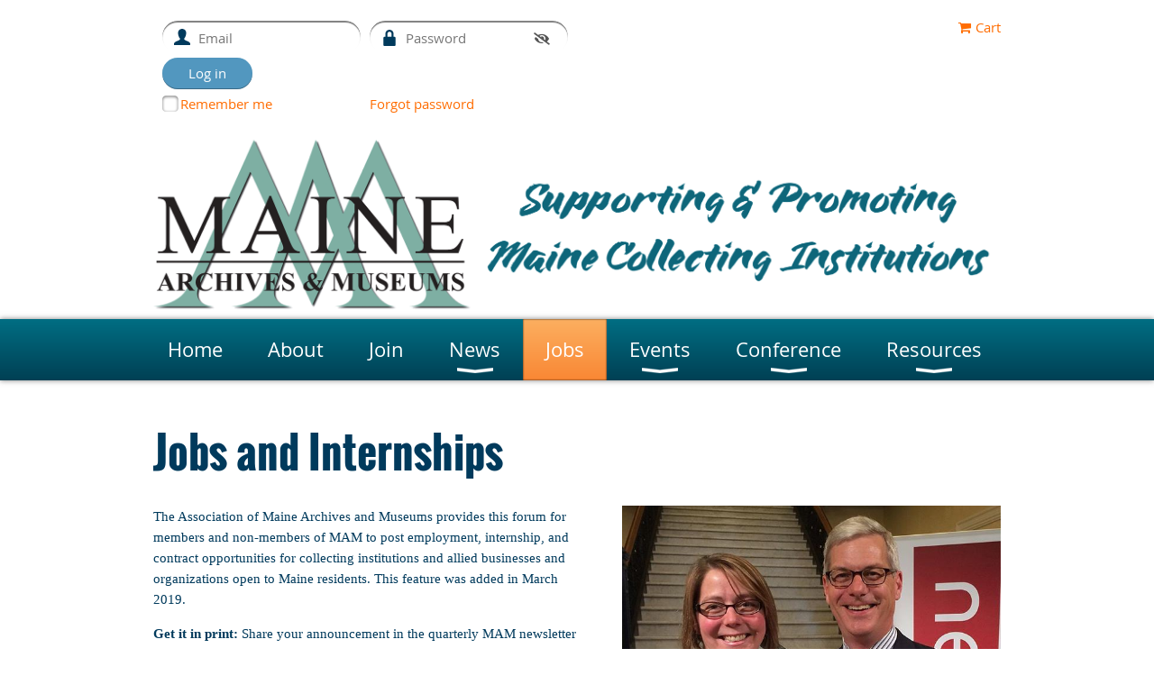

--- FILE ---
content_type: text/html; charset=utf-8
request_url: https://mainemuseums.org/Jobs?pg=1
body_size: 30949
content:
<!DOCTYPE html>
<!--[if lt IE 7 ]><html lang="en" class="no-js ie6 "><![endif]-->
<!--[if IE 7 ]><html lang="en" class="no-js ie7 "> <![endif]-->
<!--[if IE 8 ]><html lang="en" class="no-js ie8 "> <![endif]-->
<!--[if IE 9 ]><html lang="en" class="no-js ie9 "><![endif]-->
<!--[if (gt IE 9)|!(IE)]><!--><html lang="en" class="no-js "> <!--<![endif]-->
  <head id="Head1">
		<link rel="stylesheet" type="text/css" href="https://kit-pro.fontawesome.com/releases/latest/css/pro.min.css" />
<meta name="viewport" content="width=device-width, initial-scale=1.0">
<link href="https://sf.wildapricot.org/BuiltTheme/bookshelf_science_fiction.v3.0/current/3b7f89ad/Styles/combined.css" rel="stylesheet" type="text/css" /><link href="https://mainemuseums.org/resources/theme/customStyles.css?t=637593519658170000" rel="stylesheet" type="text/css" /><link href="https://mainemuseums.org/resources/theme/user.css?t=636772613600000000" rel="stylesheet" type="text/css" /><link href="https://live-sf.wildapricot.org/WebUI/built9.11.0-db59b40/scripts/public/react/index-84b33b4.css" rel="stylesheet" type="text/css" /><link href="https://live-sf.wildapricot.org/WebUI/built9.11.0-db59b40/css/shared/ui/shared-ui-compiled.css" rel="stylesheet" type="text/css" /><script type="text/javascript" language="javascript" id="idJavaScriptEnvironment">var bonaPage_BuildVer='9.11.0-db59b40';
var bonaPage_AdminBackendUrl = '/admin/';
var bonaPage_StatRes='https://live-sf.wildapricot.org/WebUI/';
var bonaPage_InternalPageType = { isUndefinedPage : false,isWebPage : true,isAdminPage : false,isDialogPage : false,isSystemPage : false,isErrorPage : false,isError404Page : false };
var bonaPage_PageView = { isAnonymousView : true,isMemberView : false,isAdminView : false };
var WidgetMode = 0;
var bonaPage_IsUserAnonymous = true;
var bonaPage_ThemeVer='3b7f89ad636772613600000000637593519658170000'; var bonaPage_ThemeId = 'bookshelf_science_fiction.v3.0'; var bonaPage_ThemeVersion = '3.0';
var bonaPage_id='1849570'; version_id='';
if (bonaPage_InternalPageType && (bonaPage_InternalPageType.isSystemPage || bonaPage_InternalPageType.isWebPage) && window.self !== window.top) { var success = true; try { var tmp = top.location.href; if (!tmp) { top.location = self.location; } } catch (err) { try { if (self != top) { top.location = self.location; } } catch (err) { try { if (self != top) { top = self; } success = false; } catch (err) { success = false; } } success = false; } if (!success) { window.onload = function() { document.open('text/html', 'replace'); document.write('<ht'+'ml><he'+'ad></he'+'ad><bo'+'dy><h1>Wrong document context!</h1></bo'+'dy></ht'+'ml>'); document.close(); } } }
try { function waMetricsGlobalHandler(args) { if (WA.topWindow.waMetricsOuterGlobalHandler && typeof(WA.topWindow.waMetricsOuterGlobalHandler) === 'function') { WA.topWindow.waMetricsOuterGlobalHandler(args); }}} catch(err) {}
 try { if (parent && parent.BonaPage) parent.BonaPage.implementBonaPage(window); } catch (err) { }
try { document.write('<style type="text/css"> .WaHideIfJSEnabled, .HideIfJSEnabled { display: none; } </style>'); } catch(err) {}
var bonaPage_WebPackRootPath = 'https://live-sf.wildapricot.org/WebUI/built9.11.0-db59b40/scripts/public/react/';</script><script type="text/javascript" language="javascript" src="https://live-sf.wildapricot.org/WebUI/built9.11.0-db59b40/scripts/shared/bonapagetop/bonapagetop-compiled.js" id="idBonaPageTop"></script><script type="text/javascript" language="javascript" src="https://live-sf.wildapricot.org/WebUI/built9.11.0-db59b40/scripts/public/react/index-84b33b4.js" id="ReactPublicJs"></script><script type="text/javascript" language="javascript" src="https://live-sf.wildapricot.org/WebUI/built9.11.0-db59b40/scripts/shared/ui/shared-ui-compiled.js" id="idSharedJs"></script><script type="text/javascript" language="javascript" src="https://live-sf.wildapricot.org/WebUI/built9.11.0-db59b40/General.js" id=""></script><script type="text/javascript" language="javascript" src="https://sf.wildapricot.org/BuiltTheme/bookshelf_science_fiction.v3.0/current/3b7f89ad/Scripts/combined.js" id=""></script><link href="https://mainemuseums.org/Jobs/RSS" rel="alternate" type="application/rss+xml" title="Blog RSS feed" /><title>Job Board</title>
<meta name="Keywords" content="Maine, museum, archive, archives, museums, association, history, historical, historic, society, archivist, exhibit, ME, main, MAM, collecting, institution, exhibits, member, visit, tourism, education, art, state, professional, educator, historian, grants, fundraising, internships, curator, special collections, workshop, conference, maine archives and museums, maine historical societies, maine archives, maine historic sites, maine historical organizations, things to do in Maine, things to see in Maine, places to visit in Maine, Maine tourism, league, conservation, preservation, maine museums, museums in maine, maine archives &amp; museums, maine museum association, maine archives museums, maine museum, maine museum association, maine state museum list, mainemuseums.org, museum conferences maine, museums maine, maine archives and museums, historical institutions in maine, maine archive, maine archive workshops, maine archives, maine archives and museum, maine association of museums, maine museueums and archives, musuem, historical research maine, genealogy, research, organization, museum organization, maine organization, researcher, new england museums, new england archives, membership, members, join, renew, benefits, services, service providers, regional representatives, museum businesses, maine family activities, family activities in maine, tourist attractions, maine history, interns, students, scholars"/><meta name="Description" content="Maine Archives and Museums, the association for museums, archives and historical societies in the State of Maine, supports all types of collecting institutions and provides information for  tourists and visitors as well as professional curators, archivists, historians, and educators. MAM also provides news and information about upcoming museum exhibits, job openings, internships, workshops, grant deadlines, and news about the field." /><meta name="google-site-verification" content="EzL9hWlp-S9v8g8wSS3Rw2W638E9iHN2VXVGRnFuVXU" />
<meta property="og:image" content="https://www.mainemuseums.org/resources/Pictures/mamlogo-color-01-12.jpg" />
<link rel="shortcut icon" type="image/ico" href="/Resources/Pictures/Favicon/favicon.ico" /><meta name="apple-itunes-app" content="app-id=1220348450, app-argument="><link rel="search" type="application/opensearchdescription+xml" title="mainemuseums.org" href="/opensearch.ashx" /></head>
  <body id="PAGEID_1849570" class="publicContentView LayoutMain">
<div class="mLayout layoutMain state1" id="mLayout">

<script type="text/javascript">
/*
var layoutState = document.getElementById('mLayout');
var rsStateWidth1 = 960;
var rsStateWidth2 = 600;
var rsStateWidth3 = 320;

function SetStateLayout()
{
	var bodyWidth = BonaPage.getInnerWidth();

	layoutState.className = layoutState.className.replace(/\s?state\d+/g,"");

	if( bodyWidth >= rsStateWidth1 )
		layoutState.className += ' state1';
	if( bodyWidth >= rsStateWidth2 && bodyWidth < rsStateWidth1 )
		layoutState.className += ' state2';
	if( bodyWidth < rsStateWidth2 )
		layoutState.className += ' state3';

	// message
	if( !document.getElementById('textWidth') )
	{
		var firstEl = layoutState.getElementsByTagName('div')[0];
		var newDivElem = document.createElement('div');
		newDivElem.id = 'textWidth';
		layoutState.insertBefore(newDivElem, firstEl);
	}
	document.getElementById('textWidth').innerHTML = 'bodyWidth: ' + bodyWidth;
}


jq$(function(){

	SetStateLayout();

	if (window.addEventListener)
	{
		window.addEventListener('resize', function() { SetStateLayout(); }, false);
		window.addEventListener("orientationchange", function() { SetStateLayout(); }, false);
	}

});*/

</script> <!-- header zone -->
		<div class="zoneHeader1">
			<div class="container_12">
				<div class="s1_grid_12 s2_grid_12 s3_grid_12">
<div id="idHeaderContentHolder" data-componentId="Header" class="WaPlaceHolder WaPlaceHolderHeader" style=""><div style=""><div id="id_637cjNq" data-componentId="637cjNq" class="WaLayoutContainerFirst" style=""><table cellspacing="0" cellpadding="0" class="WaLayoutTable" style=""><tr data-componentId="637cjNq_row" class="WaLayoutRow"><td id="id_eqaU3oy" data-componentId="eqaU3oy" class="WaLayoutItem" style="width:50%;"><div id="id_sYxUfxI" class="WaLayoutPlaceHolder placeHolderContainer" data-componentId="sYxUfxI" style=""><div style=""><div id="id_nRsraZl" class="WaGadgetOnly WaGadgetLoginForm  gadgetStyleNone" style="" data-componentId="nRsraZl" ><div class="gadgetStyleBody " style=""  data-areaHeight="auto">
<div class="loginContainerForm orientationHorizontal oAuthIsfalse">
  <form method="post" action="https://mainemuseums.org/Sys/Login" id="id_nRsraZl_form" class="generalLoginBox"  data-disableInAdminMode="true">
<input type="hidden" name="ReturnUrl" id="id_nRsraZl_returnUrl" value="">
    <input type="hidden" name="CurrentUrl" id="id_nRsraZl_currentUrl" value="/Jobs?pg=1">
    <input type="hidden" name="browserData" id="id_nRsraZl_browserField">
    <div>
      <div class="loginUserName">
<div class="loginUserNameTextBox">
		<input name="email" type="text" maxlength="100" placeholder="Email"  id="id_nRsraZl_userName" tabindex="1" class="emailTextBoxControl"/>
	</div>
</div><div class="loginPassword">
    <div class="loginPasswordTextBox">
		<div class="password-wrapper">
			<input 
				name="password" 
				type="password" 
placeholder="Password" 
				maxlength="50" 
				id="id_nRsraZl_password" 
				tabindex="2" 
				class="passwordTextBoxControl" 
				autocomplete="off"
			/>
			<i class="fa fa-eye-slash toggle-password" toggle="#id_nRsraZl_password"></i>
		</div>
    </div>
</div>
<script>
  if (!window.__passwordToggleInitialized) {
    window.__passwordToggleInitialized = true;

    $(document).ready(function () {
      $('.toggle-password').each(function () {
        const $icon = $(this);
        const selector = $icon.attr('toggle');
        if (!selector) return;

        const $input = selector.startsWith('#') ? $(selector) : $('#' + selector);
        if (!$input.length) return;

        $icon.on('click', function () {
          try {
            const inputEl = $input[0];
            const currentType = inputEl.getAttribute('type');

            if (currentType === 'password') {
              inputEl.setAttribute('type', 'text');
              $icon.removeClass('fa-eye-slash').addClass('fa-eye');
            } else {
              inputEl.setAttribute('type', 'password');
              $icon.removeClass('fa-eye').addClass('fa-eye-slash');
            }
          } catch (err) {
            console.warn('Password toggle error:', err.message);
          }
        });
      });
    });
  }
</script>
	 
      	  
        <div style="display:inline-block; vertical-align:bottom">
             
    <input id="g-recaptcha-invisible_nRsraZl" name="g-recaptcha-invisible" value="recaptcha" type="hidden"/> 
    <div id="recapcha_placeholder_nRsraZl" style="display:none"></div>
    <span id="idReCaptchaValidator_nRsraZl" errorMessage="Please verify that you are not a robot" style="display:none" validatorType="method" ></span>
    <script>
        $("#idReCaptchaValidator_nRsraZl").on( "wavalidate", function(event, validationResult) {
            if (grecaptcha.getResponse(widgetId_nRsraZl).length == 0){
                grecaptcha.execute(widgetId_nRsraZl);	
                validationResult.shouldStopValidation = true;
                return;
            }

            validationResult.result = true;
        });
  
            var widgetId_nRsraZl;

            var onloadCallback_nRsraZl = function() {
                // Renders the HTML element with id 'recapcha_placeholder_nRsraZl' as a reCAPTCHA widget.
                // The id of the reCAPTCHA widget is assigned to 'widgetId_nRsraZl'.
                widgetId_nRsraZl = grecaptcha.render('recapcha_placeholder_nRsraZl', {
                'sitekey' : '6LfmM_UhAAAAAJSHT-BwkAlQgN0mMViOmaK7oEIV',
                'size': 'invisible',
                'callback': function(){
                    document.getElementById('g-recaptcha-invisible_nRsraZl').form.submit();
                },
                'theme' : 'light'
            });
        };
    </script>
	
    <script src="https://www.google.com/recaptcha/api.js?onload=onloadCallback_nRsraZl&render=explicit" async defer></script>

  
        </div>
      <div class="loginAction">
	<input type="submit" onclick="if (!WA.isWidgetMode && !browserInfo.clientCookiesEnabled()) {alert('Warning: browser cookies disabled. Please enable them to use this website.'); return false;}"  name="ctl03$ctl02$loginViewControl$loginControl$Login" value="Log in" id="id_nRsraZl_loginAction"  tabindex="4" class="loginButton loginButtonControl"/>	
</div></div>
    <div>
      <div class="loginActionRememberMe"><input id="id_nRsraZl_rememberMe" type="checkbox" name="rememberMe" tabindex="3" class="rememberMeCheckboxControl"/><label for="id_nRsraZl_rememberMe">Remember me</label></div><div class="loginPasswordForgot">
		<a rel="nofollow" href="https://mainemuseums.org/Sys/ResetPasswordRequest">Forgot password</a>
	</div>
</div>     
  </form></div>
<script>
  jq$().ready(function() {
    var browserField = document.getElementById('id_nRsraZl' + '_browserField');

    if (browserField) {
      browserField.value = browserInfo.getBrowserCapabilitiesData();
    }

    jq$('#id_nRsraZl' + '_form').FormValidate();
    jq$('.WaGadgetLoginForm form').attr('data-disableInAdminMode', 'false');
  });
</script>
</div>
</div></div></div></td><td style="" data-componentId="eqaU3oy_separator" class="WaLayoutSeparator"><div style="width: inherit;"></div></td><td id="id_wWvSVN4" data-componentId="wWvSVN4" class="WaLayoutItem" style="width:50%;"><div id="id_G94Qdlw" class="WaLayoutPlaceHolder placeHolderContainer" data-componentId="G94Qdlw" style=""><div style=""><div id="id_xfQFuCB" class="WaGadgetOnly WaGadgetOnlineStoreMiniCart  gadgetStyleNone" style="" data-componentId="xfQFuCB" ><div class="alignRight cart-gadget">
    <a href="/Sys/Store/Cart" class="cart-gadget_state">
        <span class="cart-gadget_icon"></span>
        <span class="cart-gadget_label">Cart</span>
        <span class="cart-gadget_quantity">(<span class="cart-gadget_count"></span>)</span>
    </a>
</div></div></div></div></td></tr></table> </div><div id="idHeaderContent" class="WaGadget WaGadgetContent headerContent gadgetStyleNone" style="margin-bottom:0px;background-color:transparent;" data-componentId="qZ5sZq4" ><div class="gadgetStyleBody gadgetContentEditableArea" style="" data-editableArea="0" data-areaHeight="auto">
<div style="z-index: 4; position: absolute; width: 275px; height: 52px; top: 0px; left: 0px;"><br></div>

<div style="position: absolute; left: 596px; top: 67px; z-index: 52; ">&nbsp;</div><div style="position: absolute; left: 304px; top: 70px; z-index: 57; ">&nbsp;</div><a href="/"><img src="/resources/Pictures/MAMWebHeaderwLogo3.png" alt="" title="" border="0"></a><br></div>
</div><div id="id_yOhi7Wr" class="WaGadget WaGadgetMenuHorizontal  menuStyle001" style="margin-top:0px;margin-right:-9px;margin-bottom:20px;margin-left:-9px;" data-componentId="yOhi7Wr" ><div class="menuBackground"></div>
<div class="menuInner">
	<ul class="firstLevel">
<li class=" ">
	<div class="item">
		<a href="https://mainemuseums.org/" title="Home"><span>Home</span></a>
</div>
</li>
	
<li class=" ">
	<div class="item">
		<a href="https://mainemuseums.org/About" title="About"><span>About</span></a>
</div>
</li>
	
<li class=" ">
	<div class="item">
		<a href="https://mainemuseums.org/MAMMembership" title="Join"><span>Join</span></a>
</div>
</li>
	
<li class=" dir">
	<div class="item">
		<a href="https://mainemuseums.org/NewsYouCanUse" title="News"><span>News</span></a>
<ul class="secondLevel">
<li class=" ">
	<div class="item">
		<a href="https://mainemuseums.org/NewsletterGuidelines" title="Newsletter Guidelines"><span>Newsletter Guidelines</span></a>
</div>
</li>
	
</ul>
</div>
</li>
	
<li class="sel ">
	<div class="item">
		<a href="https://mainemuseums.org/Jobs" title="Jobs"><span>Jobs</span></a>
</div>
</li>
	
<li class=" dir">
	<div class="item">
		<a href="https://mainemuseums.org/events-menu" title="Events"><span>Events</span></a>
<ul class="secondLevel">
<li class=" ">
	<div class="item">
		<a href="https://mainemuseums.org/Events" title="Events Hosted by MAM"><span>Events Hosted by MAM</span></a>
</div>
</li>
	
<li class=" ">
	<div class="item">
		<a href="https://mainemuseums.org/eventspublic" title="Events at Member Institutions"><span>Events at Member Institutions</span></a>
</div>
</li>
	
</ul>
</div>
</li>
	
<li class=" dir">
	<div class="item">
		<a href="https://mainemuseums.org/Conference" title="Conference"><span>Conference</span></a>
<ul class="secondLevel">
<li class=" ">
	<div class="item">
		<a href="https://mainemuseums.org/conference2025" title="Annual Conference 2025"><span>Annual Conference 2025</span></a>
</div>
</li>
	
<li class=" ">
	<div class="item">
		<a href="https://mainemuseums.org/PastConferences" title="Past Conferences"><span>Past Conferences</span></a>
</div>
</li>
	
<li class=" ">
	<div class="item">
		<a href="https://mainemuseums.org/conference-sponsorship2025" title="Conference Sponsorship 2025"><span>Conference Sponsorship 2025</span></a>
</div>
</li>
	
</ul>
</div>
</li>
	
<li class=" dir">
	<div class="item">
		<a href="https://mainemuseums.org/MAMResources" title="Resources"><span>Resources</span></a>
<ul class="secondLevel">
<li class=" ">
	<div class="item">
		<a href="https://mainemuseums.org/Find" title="Find an Archive/Museum"><span>Find an Archive/Museum</span></a>
</div>
</li>
	
<li class=" ">
	<div class="item">
		<a href="https://mainemuseums.org/ServiceProviders" title="Service Providers"><span>Service Providers</span></a>
</div>
</li>
	
<li class=" ">
	<div class="item">
		<a href="https://mainemuseums.org/Advocacy" title="Advocacy"><span>Advocacy</span></a>
</div>
</li>
	
<li class=" ">
	<div class="item">
		<a href="https://mainemuseums.org/MCIOP" title="MCIOP"><span>MCIOP</span></a>
</div>
</li>
	
</ul>
</div>
</li>
	
</ul>
</div>

<script type="text/javascript">
	jq$(function()
	{
		var gadgetHorMenu = jq$('#id_yOhi7Wr'),
			gadgetHorMenuContainer = gadgetHorMenu.find('.menuInner'),
			firstLevelMenu = gadgetHorMenu.find('ul.firstLevel'),
			holderInitialMenu = firstLevelMenu.children(),
			outsideItems = null,
			phantomElement = '<li class="phantom"><div class="item"><a href="#"><span>&#x2261;</span></a><ul class="secondLevel"></ul></div></li>',
			placeHolder = gadgetHorMenu.parents('.WaLayoutPlaceHolder'),
			placeHolderId = placeHolder && placeHolder.attr('data-componentId'),
			mobileState = false,
			rsStateWidth2 = 617,
			isTouchSupported = !!(('ontouchstart' in window) || (window.DocumentTouch && document instanceof DocumentTouch) || (navigator.msPointerEnabled && navigator.msMaxTouchPoints));


		function resizeMenu()
		{
			var i,
				len,
				fitMenuWidth = 0,
				menuItemPhantomWidth = 80;

			// background track
			gadgetHorMenu.find('.menuBackground').css(
			{
				'width': jq$('body').width(),
				'left': ( ( jq$('body').width() - gadgetHorMenu.width() ) * -0.5 )
			});

			firstLevelMenu.html( holderInitialMenu).removeClass('adapted').css({ width: 'auto' }); // restore initial menu

			if( !gadgetHorMenuContainer.find('.menuButton').size() )
			{
				gadgetHorMenuContainer.prepend('<div class="menuButton"></div>');

				gadgetHorMenuContainer.find('.menuButton').on("click",function()
				{
					gadgetHorMenuContainer.find('ul.firstLevel').toggle();
					return false;
				});

				jq$('body').on("click",function()
				{
					if( mobileState )
						gadgetHorMenuContainer.find('ul.firstLevel').hide();
				});
			}

			// for state 3
			if( jq$(window).width() < rsStateWidth2 && mobileState == false )
			{
				gadgetHorMenuContainer.find('ul.firstLevel').attr('style','');
				mobileState = true;

				return false;
			}

			if( jq$(window).width() >= rsStateWidth2 )
			{
				gadgetHorMenuContainer.find('ul.firstLevel').attr('style','');
				mobileState = false;
			}


			if( firstLevelMenu.width() > gadgetHorMenuContainer.width() ) // if menu oversize
			{
				menuItemPhantomWidth = firstLevelMenu.addClass('adapted').append( phantomElement).children('.phantom').width();

				for( i = 0, len = holderInitialMenu.size(); i <= len; i++ )
				{
					fitMenuWidth += jq$( holderInitialMenu.get(i) ).width();

					if( fitMenuWidth + menuItemPhantomWidth > gadgetHorMenuContainer.width() )
					{
						outsideItems = firstLevelMenu.children(':gt('+(i-1)+'):not(.phantom)').remove();
						firstLevelMenu.find('.phantom > .item > ul').append( outsideItems);
						break;
					}
				}
				gadgetHorMenu.find('.phantom > .item > a').click(function(){ return false; });
			}

			disableFirstTouch();

			firstLevelMenu.css( 'width', '' ); // restore initial menu width
			firstLevelMenu.children().removeClass('last-child').eq(-1).addClass('last-child'); // add last-child mark
		}

		resizeMenu();

		jq$(window).resize(function()
		{
			resizeMenu();
		});

		function onLayoutColumnResized(sender, args)
		{
			args = args || {};

			if (placeHolderId && (placeHolderId == args.leftColPlaceHolderId || placeHolderId == args.rightColPlaceHolderId))
			{
				resizeMenu();
			}
		}

		BonaPage.addPageStateHandler(BonaPage.PAGE_PARSED, function() { WA.Gadgets.LayoutColumnResized.addHandler(onLayoutColumnResized); });
		BonaPage.addPageStateHandler(BonaPage.PAGE_UNLOADED, function() { WA.Gadgets.LayoutColumnResized.removeHandler(onLayoutColumnResized); });

        function disableFirstTouch()
        {
         if (!isTouchSupported) return;

          jq$('#id_yOhi7Wr').find('.menuInner li.dir > .item > a').on( 'click', function(event)
          {
            if( !this.touchCounter )
              this.touchCounter = 0;

            if( this.touchCounter >= 1 )
            {
              this.touchCounter = 0;
              return true;
            }
            this.touchCounter++;

            if (!mobileState)
            {
              WA.stopEventDefault(event);
            }
          });

          jq$('#id_yOhi7Wr').find('.menuInner li.dir > .item > a').on( 'mouseout', function(event)
          {
            if( !this.touchCounter )
              this.touchCounter = 0;
            this.touchCounter = 0;
          });
        }

        disableFirstTouch();
	});
</script></div><div id="id_S6CyWvo" data-componentId="S6CyWvo" class="WaLayoutContainerLast" style="margin-bottom:10px;"><table cellspacing="0" cellpadding="0" class="WaLayoutTable" style=""><tr data-componentId="S6CyWvo_row" class="WaLayoutRow"><td id="id_eN4R7DL" data-componentId="eN4R7DL" class="WaLayoutItem" style="width:50%;"></td><td style="width:0px;display:none;" data-componentId="eN4R7DL_separator" class="WaLayoutSeparator"><div style="width: inherit;"></div></td><td id="id_lQm1Hlu" data-componentId="lQm1Hlu" class="WaLayoutItem" style="width:50%;"></td></tr></table> </div></div>
</div></div>
			</div>
		</div>
		<div class="zoneHeader2">
			<div class="container_12">
				<div class="s1_grid_12 s2_grid_12 s3_grid_12">
<div id="id_Header1" data-componentId="Header1" class="WaPlaceHolder WaPlaceHolderHeader1" style=""><div style="padding-top:0px;padding-right:0px;padding-bottom:0px;padding-left:0px;"><div id="id_fkpXEqC" class="WaGadgetFirst WaGadgetContent  gadgetStyleNone" style="margin-bottom:17px;" data-componentId="fkpXEqC" ><div class="gadgetStyleBody gadgetContentEditableArea" style="" data-editableArea="0" data-areaHeight="auto">
<h1 class="pageTitle legacyFunctionalSystemPageTitle">Jobs and Internships</h1></div>
</div><div id="id_FEA8dIs" data-componentId="FEA8dIs" class="WaLayoutContainerLast" style=""><table cellspacing="0" cellpadding="0" class="WaLayoutTable" style=""><tr data-componentId="FEA8dIs_row" class="WaLayoutRow"><td id="id_iCOA4MK" data-componentId="iCOA4MK" class="WaLayoutItem" style="width:50%;"><div id="id_4GNav4H" class="WaLayoutPlaceHolder placeHolderContainer" data-componentId="4GNav4H" style=""><div style=""><div id="id_qxakDGR" class="WaGadgetOnly WaGadgetContent  gadgetStyleNone" style="" data-componentId="qxakDGR" ><div class="gadgetStyleBody gadgetContentEditableArea" style="" data-editableArea="0" data-areaHeight="auto">
<p><font face="Verdana" color="#003a5c" style="font-size: 15px;">The Association of Maine Archives and Museums provides this forum for members and non-members of MAM to post employment, internship, and contract opportunities for collecting institutions and allied businesses and organizations open to Maine residents. This feature was added in March 2019.</font></p><p><font face="Verdana" color="#003a5c" style="font-size: 15px;"><strong>Get it in print:&nbsp;</strong>Share your announcement in the quarterly MAM newsletter as well! See the&nbsp;<font face="Verdana" color="#005d71"><a href="/NewsletterGuidelines">newsletter guideline and deadlines</a>.</font></font></p><p><font face="Verdana" color="#003a5c" style="font-size: 15px;"><strong>Other news: </strong><span>To share other</span>&nbsp;other news from the field, use the <a href="/NewsYouCanUse" target="_blank">news blog</a>. T<font face="Verdana" color="#005d71">o post an event, see the <a href="/eventspublic">event listings</a></font>.</font></p></div>
</div></div></div></td><td style="" data-componentId="iCOA4MK_separator" class="WaLayoutSeparator"><div style="width: inherit;"></div></td><td id="id_sBZsnLW" data-componentId="sBZsnLW" class="WaLayoutItem" style="width:50%;"><div id="id_iq3YZUK" class="WaLayoutPlaceHolder placeHolderContainer" data-componentId="iq3YZUK" style=""><div style="padding-left:50px;"><div id="id_bJv8T8n" class="WaGadgetOnly WaGadgetContent  gadgetStyleNone" style="" data-componentId="bJv8T8n" ><div class="gadgetStyleBody gadgetContentEditableArea" style="" data-editableArea="0" data-areaHeight="auto">
<p><img src="/resources/Pictures/Maine%20Museums%20Day/dan_yaeger_raney_bench.jpg" alt="" title="" border="0"><br></p></div>
</div></div></div></td></tr></table> </div></div>
</div></div>
			</div>
		</div>
		<div class="zoneHeader3">
			<div class="container_12">
				<div class="s1_grid_12 s2_grid_12 s3_grid_12">
<div id="id_Header2" data-componentId="Header2" class="WaPlaceHolder WaPlaceHolderHeader2" style=""><div style=""><div id="id_g5ntCzm" class="WaGadgetFirst WaGadgetContent  gadgetStyleNone" style="" data-componentId="g5ntCzm" ><div class="gadgetStyleBody gadgetContentEditableArea" style="" data-editableArea="0" data-areaHeight="auto">
<h3>Fine Print</h3></div>
</div><div id="id_6I8dS9L" class="WaGadgetLast WaGadgetContent  gadgetStyleNone" style="" data-componentId="6I8dS9L" ><div class="gadgetStyleBody gadgetContentEditableArea" style="" data-editableArea="0" data-areaHeight="auto">
<p><font face="Verdana" color="#005d71">MAM reserves the right to edit or reject postings as it deems appropriate. </font></p><p><font face="Verdana" color="#005d71">This service is free to <a href="/page-1209886">members</a>; non-members are charged $20. Members must log in first (see below).</font></p><p><font face="Verdana" color="#005d71"><span>We ask that all job, internship, and contract opportunities include a stated compensation range, expressed as a salary, hourly wage, stipend, or contract fee. Meant to encourage greater diversity and reduced burnout in collecting institutions, this requirement is made in coordination with museum associations around the country based on information from the <a href="https://nationalempnetwork.org/salary-range-on-museum-job-postings-letter-writing-campaign/" target="_blank" style="">National Emerging Museum Professionals Network</a>.&nbsp;</span></font></p></div>
</div></div>
</div></div>
			</div>
		</div>
		<div class="zoneHeader4">
			<div class="container_12">
				<div class="s1_grid_12 s2_grid_12 s3_grid_12">
<div id="id_Header3" data-componentId="Header3" class="WaPlaceHolder WaPlaceHolderHeader3" style=""><div style=""><div id="id_BKZwz9K" data-componentId="BKZwz9K" class="WaLayoutContainerOnly" style=""><table cellspacing="0" cellpadding="0" class="WaLayoutTable" style=""><tr data-componentId="BKZwz9K_row" class="WaLayoutRow"><td id="id_469Lqqg" data-componentId="469Lqqg" class="WaLayoutItem" style="width:50%;"><div id="id_oequ7Ne" class="WaLayoutPlaceHolder placeHolderContainer" data-componentId="oequ7Ne" style=""><div style=""><div id="id_UTj6M2C" class="WaGadgetOnly WaGadgetContent  gadgetStyleNone" style="" data-componentId="UTj6M2C" ><div class="gadgetStyleBody gadgetContentEditableArea" style="" data-editableArea="0" data-areaHeight="auto">
<p><font color="#003a5c"><strong><font face="Verdana"><em><font>MEMBERS:</font></em></font></strong><font face="Verdana">&nbsp;</font></font><font color="#005D71" face="Verdana">Log in, then click "Add Post." If you have trouble logging in, email info@mainemuseums.org.</font><br></p></div>
</div></div></div></td><td style="" data-componentId="469Lqqg_separator" class="WaLayoutSeparator"><div style="width: inherit;"></div></td><td id="id_eIuaaKj" data-componentId="eIuaaKj" class="WaLayoutItem" style="width:50%;"><div id="id_dNWZmKu" class="WaLayoutPlaceHolder placeHolderContainer" data-componentId="dNWZmKu" style=""><div style=""><div id="id_Rpvi9Jv" class="WaGadgetOnly WaGadgetLoginForm  gadgetStyleNone" style="" data-componentId="Rpvi9Jv" ><div class="gadgetStyleBody " style=""  data-areaHeight="auto">
<div class="loginContainerForm orientationHorizontal oAuthIsfalse">
  <form method="post" action="https://mainemuseums.org/Sys/Login" id="id_Rpvi9Jv_form" class="generalLoginBox"  data-disableInAdminMode="true">
<input type="hidden" name="ReturnUrl" id="id_Rpvi9Jv_returnUrl" value="">
    <input type="hidden" name="CurrentUrl" id="id_Rpvi9Jv_currentUrl" value="/Jobs?pg=1">
    <input type="hidden" name="browserData" id="id_Rpvi9Jv_browserField">
    <div>
      <div class="loginUserName">
<div class="loginUserNameTextBox">
		<input name="email" type="text" maxlength="100" placeholder="Email"  id="id_Rpvi9Jv_userName" tabindex="1" class="emailTextBoxControl"/>
	</div>
</div><div class="loginPassword">
    <div class="loginPasswordTextBox">
		<div class="password-wrapper">
			<input 
				name="password" 
				type="password" 
placeholder="Password" 
				maxlength="50" 
				id="id_Rpvi9Jv_password" 
				tabindex="2" 
				class="passwordTextBoxControl" 
				autocomplete="off"
			/>
			<i class="fa fa-eye-slash toggle-password" toggle="#id_Rpvi9Jv_password"></i>
		</div>
    </div>
</div>
<script>
  if (!window.__passwordToggleInitialized) {
    window.__passwordToggleInitialized = true;

    $(document).ready(function () {
      $('.toggle-password').each(function () {
        const $icon = $(this);
        const selector = $icon.attr('toggle');
        if (!selector) return;

        const $input = selector.startsWith('#') ? $(selector) : $('#' + selector);
        if (!$input.length) return;

        $icon.on('click', function () {
          try {
            const inputEl = $input[0];
            const currentType = inputEl.getAttribute('type');

            if (currentType === 'password') {
              inputEl.setAttribute('type', 'text');
              $icon.removeClass('fa-eye-slash').addClass('fa-eye');
            } else {
              inputEl.setAttribute('type', 'password');
              $icon.removeClass('fa-eye').addClass('fa-eye-slash');
            }
          } catch (err) {
            console.warn('Password toggle error:', err.message);
          }
        });
      });
    });
  }
</script>
	 
      	  
        <div style="display:inline-block; vertical-align:bottom">
             
    <input id="g-recaptcha-invisible_Rpvi9Jv" name="g-recaptcha-invisible" value="recaptcha" type="hidden"/> 
    <div id="recapcha_placeholder_Rpvi9Jv" style="display:none"></div>
    <span id="idReCaptchaValidator_Rpvi9Jv" errorMessage="Please verify that you are not a robot" style="display:none" validatorType="method" ></span>
    <script>
        $("#idReCaptchaValidator_Rpvi9Jv").on( "wavalidate", function(event, validationResult) {
            if (grecaptcha.getResponse(widgetId_Rpvi9Jv).length == 0){
                grecaptcha.execute(widgetId_Rpvi9Jv);	
                validationResult.shouldStopValidation = true;
                return;
            }

            validationResult.result = true;
        });
  
            var widgetId_Rpvi9Jv;

            var onloadCallback_Rpvi9Jv = function() {
                // Renders the HTML element with id 'recapcha_placeholder_Rpvi9Jv' as a reCAPTCHA widget.
                // The id of the reCAPTCHA widget is assigned to 'widgetId_Rpvi9Jv'.
                widgetId_Rpvi9Jv = grecaptcha.render('recapcha_placeholder_Rpvi9Jv', {
                'sitekey' : '6LfmM_UhAAAAAJSHT-BwkAlQgN0mMViOmaK7oEIV',
                'size': 'invisible',
                'callback': function(){
                    document.getElementById('g-recaptcha-invisible_Rpvi9Jv').form.submit();
                },
                'theme' : 'light'
            });
        };
    </script>
	
    <script src="https://www.google.com/recaptcha/api.js?onload=onloadCallback_Rpvi9Jv&render=explicit" async defer></script>

  
        </div>
      <div class="loginAction">
	<input type="submit" onclick="if (!WA.isWidgetMode && !browserInfo.clientCookiesEnabled()) {alert('Warning: browser cookies disabled. Please enable them to use this website.'); return false;}"  name="ctl03$ctl02$loginViewControl$loginControl$Login" value="Log in" id="id_Rpvi9Jv_loginAction"  tabindex="4" class="loginButton loginButtonControl"/>	
</div></div>
    <div>
      <div class="loginActionRememberMe"><input id="id_Rpvi9Jv_rememberMe" type="checkbox" name="rememberMe" tabindex="3" class="rememberMeCheckboxControl"/><label for="id_Rpvi9Jv_rememberMe">Remember me</label></div><div class="loginPasswordForgot">
		<a rel="nofollow" href="https://mainemuseums.org/Sys/ResetPasswordRequest">Forgot password</a>
	</div>
</div>     
  </form></div>
<script>
  jq$().ready(function() {
    var browserField = document.getElementById('id_Rpvi9Jv' + '_browserField');

    if (browserField) {
      browserField.value = browserInfo.getBrowserCapabilitiesData();
    }

    jq$('#id_Rpvi9Jv' + '_form').FormValidate();
    jq$('.WaGadgetLoginForm form').attr('data-disableInAdminMode', 'false');
  });
</script>
</div>
</div></div></div></td></tr></table> </div></div>
</div></div>
			</div>
		</div>
		<!-- /header zone -->

<!-- content zone -->
	<div class="zoneContent">
		<div class="container_12">
			<div class="s1_grid_12 s2_grid_12 s3_grid_12">
<div id="idPrimaryContentBlock1Content" data-componentId="Content" class="WaPlaceHolder WaPlaceHolderContent" style=""><div style=""><div id="id_LeKGwQT" class="WaGadgetFirst WaGadgetContent  gadgetStyleNone" style="" data-componentId="LeKGwQT" ><div class="gadgetStyleBody gadgetContentEditableArea" style="" data-editableArea="0" data-areaHeight="auto">
<p><font color="#003a5c"><font face="Verdana"><em style=""><strong style="">NON-MEMBERS:</strong></em></font><font face="Verdana">&nbsp;</font></font><font color="#005D71" face="Verdana">To submit your bulletin board post, please email&nbsp;</font><a href="mailto:info@mainemuseums.org"><font color="#005D71" face="Verdana">info@mainemuseums.org</font></a><font color="#005D71" face="Verdana">.</font><br></p></div>
</div><div id="id_tJFJid9" class="WaGadgetLast WaGadgetBlog  gadgetStyleNone WaGadgetBlogStateList" style="" data-componentId="tJFJid9" ><div class="gadgetStyleBody " style=""  data-areaHeight="auto">




<form method="post" action="" id="form">
<div class="aspNetHidden">
<input type="hidden" name="__EVENTTARGET" id="__EVENTTARGET" value="" />
<input type="hidden" name="__EVENTARGUMENT" id="__EVENTARGUMENT" value="" />
<input type="hidden" name="__VIEWSTATE" id="__VIEWSTATE" value="wN/Ru68BNK5MvrU6SQrN+37rPvnrwsF1x+iCGY5OflPwh2YOvrVIcVbpiRP2S0wQOu3iuZXGlW53mpGE17GbC3HPC2OpAuwUj6GnwFoEuV380DMGzzCib3bylw+56wWPemyXJrkzMrDkhi4ojlbYvBSb/2V/ZBjUFP28oVHdYlTSC/WHn2tnzGB0tmZtbvg1VDVmPuTIb1wYPF11FAICLxsdubHz1a54o9aoGVSXO2NlErgSuc3SuKQadPqJ8l2bDHANCsWRekjMyDBFpEsmVVTLjTA=" />
</div>

<script type="text/javascript">
//<![CDATA[
var theForm = document.forms['form'];
if (!theForm) {
    theForm = document.form;
}
function __doPostBack(eventTarget, eventArgument) {
    if (!theForm.onsubmit || (theForm.onsubmit() != false)) {
        theForm.__EVENTTARGET.value = eventTarget;
        theForm.__EVENTARGUMENT.value = eventArgument;
        theForm.submit();
    }
}
//]]>
</script>


<script src="/WebResource.axd?d=yaR7zmKeYvCXo6E0l2jqTEcJktAZ9oglcSuHPEtwuv6Y-OZLuwmAx_h0q7K0hGBiped7bOpo6dhIvocpAjPu6UieYjY1&amp;t=638901536248157332" type="text/javascript"></script>


<script type="text/javascript">
//<![CDATA[
var deleteAccessGrantedFunctionalBlock1_ctl00_blogPostList_postList_ctl01_blogEntry = false;
var deleteAccessGrantedFunctionalBlock1_ctl00_blogPostList_postList_ctl02_blogEntry = false;
var deleteAccessGrantedFunctionalBlock1_ctl00_blogPostList_postList_ctl03_blogEntry = false;
var deleteAccessGrantedFunctionalBlock1_ctl00_blogPostList_postList_ctl04_blogEntry = false;
var deleteAccessGrantedFunctionalBlock1_ctl00_blogPostList_postList_ctl05_blogEntry = false;
var deleteAccessGrantedFunctionalBlock1_ctl00_blogPostList_postList_ctl06_blogEntry = false;
var deleteAccessGrantedFunctionalBlock1_ctl00_blogPostList_postList_ctl07_blogEntry = false;
var deleteAccessGrantedFunctionalBlock1_ctl00_blogPostList_postList_ctl08_blogEntry = false;
var deleteAccessGrantedFunctionalBlock1_ctl00_blogPostList_postList_ctl09_blogEntry = false;
var deleteAccessGrantedFunctionalBlock1_ctl00_blogPostList_postList_ctl10_blogEntry = false;
//]]>
</script>

    
    <input type="hidden" name="FunctionalBlock1$contentModeHidden" id="FunctionalBlock1_contentModeHidden" value="1" />

    
      <a href="https://mainemuseums.org/Jobs/RSS" id="FunctionalBlock1_ctl00_blogPostList_rssLink" target="_top" class="rssFeedLabel">
                    <img id="FunctionalBlock1_ctl00_blogPostList_rssLogo" title="Blog RSS feed" src="https://live-sf.wildapricot.org/ThemeSharedRes/images/rss.png" alt="Blog RSS feed" />
                  </a>
    
    <div class="pagerOuterContainer pagerIsNotEmpty" id='idBlogTopPagerContainer'><div class="cornersContainer"><div class="topCorners"><div class="c1"></div><div class="c2"></div><div class="c3"></div><div class="c4"></div><div class="c5"></div><!--[if gt IE 6]><!--><div class="r1"><div class="r2"><div class="r3"><div class="r4"><div class="r5"></div></div></div></div></div><!--<![endif]--></div></div><div  class="blogPagerContainer"><div class="d1"><div class="d2"><div class="d3"><div class="d4"><div class="d5"><div class="d6"><div class="d7"><div class="d8"><div class="d9"><div class="inner">
        
<span class="bound"><span class="linkDisabled">&lt;&lt; First</span></span>
<span class="near"><span class="linkDisabled">&nbsp;&lt; Prev&nbsp;</span></span>


    <span class="linkCurrent">&nbsp;1&nbsp;</span>
  
    <a href="https://mainemuseums.org/Jobs?pg=2">&nbsp;2&nbsp;</a>
  
    <a href="https://mainemuseums.org/Jobs?pg=3">&nbsp;3&nbsp;</a>
  
    <a href="https://mainemuseums.org/Jobs?pg=4">&nbsp;4&nbsp;</a>
  
    <a href="https://mainemuseums.org/Jobs?pg=5">&nbsp;5&nbsp;</a>
  
<a href="https://mainemuseums.org/Jobs?pg=6,6" class="scope" title="Next pages">&nbsp;...&nbsp;</a>
<a href="https://mainemuseums.org/Jobs?pg=2" class="near" title="Next page">&nbsp;Next &gt;&nbsp;</a>
<a href="https://mainemuseums.org/Jobs?pg=20" class="bound" title="Last page">Last &gt;&gt;&nbsp;</a>


      <div class="clearEndContainer"></div></div></div></div></div></div></div></div></div></div></div></div><div class="cornersContainer"><div class="bottomCorners"><!--[if gt IE 6]><!--><div class="r1"><div class="r2"><div class="r3"><div class="r4"><div class="r5"></div></div></div></div></div><!--<![endif]--><div class="c5"></div><div class="c4"></div><div class="c3"></div><div class="c2"></div><div class="c1"></div></div></div></div>

    <div class="blogPostListOuterContainer" id='idBlogPostListContainer'><div class="cornersContainer"><div class="topCorners"><div class="c1"></div><div class="c2"></div><div class="c3"></div><div class="c4"></div><div class="c5"></div><!--[if gt IE 6]><!--><div class="r1"><div class="r2"><div class="r3"><div class="r4"><div class="r5"></div></div></div></div></div><!--<![endif]--></div></div><div  class="blogPostListContainer"><div class="d1"><div class="d2"><div class="d3"><div class="d4"><div class="d5"><div class="d6"><div class="d7"><div class="d8"><div class="d9"><div class="inner">
        
            <ul class="boxesList">
          
            <li class="boxesListItem" id='13585576'>
               <div class="boxOuterContainer boxBaseView"><div class="cornersContainer"><div class="topCorners"><div class="c1"></div><div class="c2"></div><div class="c3"></div><div class="c4"></div><div class="c5"></div><!--[if gt IE 6]><!--><div class="r1"><div class="r2"><div class="r3"><div class="r4"><div class="r5"></div></div></div></div></div><!--<![endif]--></div></div><div  class="boxContainer"><div class="d1"><div class="d2"><div class="d3"><div class="d4"><div class="d5"><div class="d6"><div class="d7"><div class="d8"><div class="d9"><div class="inner">
    <div class="boxHeaderOuterContainer"><div class="cornersContainer"><div class="topCorners"><div class="c1"></div><div class="c2"></div><div class="c3"></div><div class="c4"></div><div class="c5"></div><!--[if gt IE 6]><!--><div class="r1"><div class="r2"><div class="r3"><div class="r4"><div class="r5"></div></div></div></div></div><!--<![endif]--></div></div><div  class="boxHeaderContainer"><div class="d1"><div class="d2"><div class="d3"><div class="d4"><div class="d5"><div class="d6"><div class="d7"><div class="d8"><div class="d9"><div class="inner">
        <h4 class="boxHeaderTitle">
          <a href="https://mainemuseums.org/Jobs/13585576">Summer Internship</a>
          
        </h4>
      <div class="clearEndContainer"></div></div></div></div></div></div></div></div></div></div></div></div><div class="cornersContainer"><div class="bottomCorners"><!--[if gt IE 6]><!--><div class="r1"><div class="r2"><div class="r3"><div class="r4"><div class="r5"></div></div></div></div></div><!--<![endif]--><div class="c5"></div><div class="c4"></div><div class="c3"></div><div class="c2"></div><div class="c1"></div></div></div></div>

    <div class="boxBodyOuterContainer"><div class="cornersContainer"><div class="topCorners"><div class="c1"></div><div class="c2"></div><div class="c3"></div><div class="c4"></div><div class="c5"></div><!--[if gt IE 6]><!--><div class="r1"><div class="r2"><div class="r3"><div class="r4"><div class="r5"></div></div></div></div></div><!--<![endif]--></div></div><div  class="boxBodyContainer"><div class="d1"><div class="d2"><div class="d3"><div class="d4"><div class="d5"><div class="d6"><div class="d7"><div class="d8"><div class="d9"><div class="inner">
        <div class="boxBodyInfoOuterContainer"><div class="cornersContainer"><div class="topCorners"><div class="c1"></div><div class="c2"></div><div class="c3"></div><div class="c4"></div><div class="c5"></div><!--[if gt IE 6]><!--><div class="r1"><div class="r2"><div class="r3"><div class="r4"><div class="r5"></div></div></div></div></div><!--<![endif]--></div></div><div  class="boxBodyInfoContainer"><div class="d1"><div class="d2"><div class="d3"><div class="d4"><div class="d5"><div class="d6"><div class="d7"><div class="d8"><div class="d9"><div class="inner">
            <div class="boxInfoContainer">
              <h5> 
                <span class="postedOn">15 Jan 2026 8:57 AM</span> |
                <span class="postedByLink"><a href="https://mainemuseums.org/Sys/PublicProfile/6478620">Anonymous member</a></span>
              </h5>
            </div>
          <div class="clearEndContainer"></div></div></div></div></div></div></div></div></div></div></div></div><div class="cornersContainer"><div class="bottomCorners"><!--[if gt IE 6]><!--><div class="r1"><div class="r2"><div class="r3"><div class="r4"><div class="r5"></div></div></div></div></div><!--<![endif]--><div class="c5"></div><div class="c4"></div><div class="c3"></div><div class="c2"></div><div class="c1"></div></div></div></div>

          <div class="boxBodyContentOuterContainer"><div class="cornersContainer"><div class="topCorners"><div class="c1"></div><div class="c2"></div><div class="c3"></div><div class="c4"></div><div class="c5"></div><!--[if gt IE 6]><!--><div class="r1"><div class="r2"><div class="r3"><div class="r4"><div class="r5"></div></div></div></div></div><!--<![endif]--></div></div><div  class="boxBodyContentContainer fixedHeight"><div class="d1"><div class="d2"><div class="d3"><div class="d4"><div class="d5"><div class="d6"><div class="d7"><div class="d8"><div class="d9"><div class="inner">
                  <div class="blogPostBody gadgetBlogEditableArea">
                      <H1 align="center">Apply Today for a</H1>

<P align="center" style="line-height: 15px;"><STRONG><FONT style="font-size: 37px;">Paid Summer Internship at the&nbsp;</FONT></STRONG></P>

<P align="center" style="line-height: 15px;"><STRONG><FONT style="font-size: 37px;">General Henry Knox Museum</FONT></STRONG></P>

<P align="center" style="line-height: 15px;">Paid Internship Positions for Qualiﬁed College Students and Current High School Seniors with interests in History, Education, Communications, Humanities, or Marketing.</P>

<P style="line-height: 15px;">The General Henry Knox Museum in Thomaston seeks interns to guide visitors through the museum, conduct research projects, and assist with our social media campaigns, events and everyday museum operations.</P>

<P style="line-height: 15px;">Starting in late May/early June, Student Internships run for 10-12 weeks with a 25-30 hour work week. Hourly rate ranges from $17 to $20.</P>

<P align="center" style="line-height: 15px;">Send a letter of interest to Delores Allen <A href="mailto:dallen@knoxmuseum.org"><FONT color="#0562C1">dallen@knoxmuseum.org</FONT></A> or Knox Museum P.O. Box 326 Thomaston, ME 04861 by March 31, 2026.</P>

<P align="center" style="line-height: 15px;">(207)-354-8062</P>

<P><BR></P>
                  </div>
                  <a name="addComment"></a>
              <div class="clearEndContainer"></div></div></div></div></div></div></div></div></div></div></div></div><div class="cornersContainer"><div class="bottomCorners"><!--[if gt IE 6]><!--><div class="r1"><div class="r2"><div class="r3"><div class="r4"><div class="r5"></div></div></div></div></div><!--<![endif]--><div class="c5"></div><div class="c4"></div><div class="c3"></div><div class="c2"></div><div class="c1"></div></div></div></div>
      <div class="clearEndContainer"></div></div></div></div></div></div></div></div></div></div></div></div><div class="cornersContainer"><div class="bottomCorners"><!--[if gt IE 6]><!--><div class="r1"><div class="r2"><div class="r3"><div class="r4"><div class="r5"></div></div></div></div></div><!--<![endif]--><div class="c5"></div><div class="c4"></div><div class="c3"></div><div class="c2"></div><div class="c1"></div></div></div></div>
    
    <div class="boxFooterOuterContainer"><div class="cornersContainer"><div class="topCorners"><div class="c1"></div><div class="c2"></div><div class="c3"></div><div class="c4"></div><div class="c5"></div><!--[if gt IE 6]><!--><div class="r1"><div class="r2"><div class="r3"><div class="r4"><div class="r5"></div></div></div></div></div><!--<![endif]--></div></div><div  class="boxFooterContainer"><div class="d1"><div class="d2"><div class="d3"><div class="d4"><div class="d5"><div class="d6"><div class="d7"><div class="d8"><div class="d9"><div class="inner">
        <div id="FunctionalBlock1_ctl00_blogPostList_postList_ctl01_blogEntry_postBottom" class="postBottom" messageId="13585576">
          <div class="boxFooterPrimaryOuterContainer"><div class="cornersContainer"><div class="topCorners"><div class="c1"></div><div class="c2"></div><div class="c3"></div><div class="c4"></div><div class="c5"></div><!--[if gt IE 6]><!--><div class="r1"><div class="r2"><div class="r3"><div class="r4"><div class="r5"></div></div></div></div></div><!--<![endif]--></div></div><div  class="boxFooterPrimaryContainer"><div class="d1"><div class="d2"><div class="d3"><div class="d4"><div class="d5"><div class="d6"><div class="d7"><div class="d8"><div class="d9"><div class="inner">
              <a href="https://mainemuseums.org/Jobs/13585576">Read more</a>&nbsp;&nbsp;&#0149;&nbsp;&nbsp;<a href="https://mainemuseums.org/Jobs/13585576/Reply?replyTo=13585576#addComment">Add comment</a>
            <div class="clearEndContainer"></div></div></div></div></div></div></div></div></div></div></div></div><div class="cornersContainer"><div class="bottomCorners"><!--[if gt IE 6]><!--><div class="r1"><div class="r2"><div class="r3"><div class="r4"><div class="r5"></div></div></div></div></div><!--<![endif]--><div class="c5"></div><div class="c4"></div><div class="c3"></div><div class="c2"></div><div class="c1"></div></div></div></div>
          <div class="boxFooterSecondaryOuterContainer"><div class="cornersContainer"><div class="topCorners"><div class="c1"></div><div class="c2"></div><div class="c3"></div><div class="c4"></div><div class="c5"></div><!--[if gt IE 6]><!--><div class="r1"><div class="r2"><div class="r3"><div class="r4"><div class="r5"></div></div></div></div></div><!--<![endif]--></div></div><div  class="boxFooterSecondaryContainer"><div class="d1"><div class="d2"><div class="d3"><div class="d4"><div class="d5"><div class="d6"><div class="d7"><div class="d8"><div class="d9"><div class="inner">
              
              
            <div class="clearEndContainer"></div></div></div></div></div></div></div></div></div></div></div></div><div class="cornersContainer"><div class="bottomCorners"><!--[if gt IE 6]><!--><div class="r1"><div class="r2"><div class="r3"><div class="r4"><div class="r5"></div></div></div></div></div><!--<![endif]--><div class="c5"></div><div class="c4"></div><div class="c3"></div><div class="c2"></div><div class="c1"></div></div></div></div>
        </div>
        
        <div class="replyContainer">
          
        </div>
        <div style="display:none">
          <input type="submit" name="FunctionalBlock1$ctl00$blogPostList$postList$ctl01$blogEntry$editPost" value="Edit post" onclick="javascript:WebForm_DoPostBackWithOptions(new WebForm_PostBackOptions(&quot;FunctionalBlock1$ctl00$blogPostList$postList$ctl01$blogEntry$editPost&quot;, &quot;&quot;, true, &quot;&quot;, &quot;&quot;, false, false))" id="FunctionalBlock1_ctl00_blogPostList_postList_ctl01_blogEntry_editPost" title="Edit current post" />
          <input type="submit" name="FunctionalBlock1$ctl00$blogPostList$postList$ctl01$blogEntry$deletePost" value="Delete post" onclick="javascript:WebForm_DoPostBackWithOptions(new WebForm_PostBackOptions(&quot;FunctionalBlock1$ctl00$blogPostList$postList$ctl01$blogEntry$deletePost&quot;, &quot;&quot;, true, &quot;&quot;, &quot;&quot;, false, false))" id="FunctionalBlock1_ctl00_blogPostList_postList_ctl01_blogEntry_deletePost" title="Delete current post" />
        </div>
      <div class="clearEndContainer"></div></div></div></div></div></div></div></div></div></div></div></div><div class="cornersContainer"><div class="bottomCorners"><!--[if gt IE 6]><!--><div class="r1"><div class="r2"><div class="r3"><div class="r4"><div class="r5"></div></div></div></div></div><!--<![endif]--><div class="c5"></div><div class="c4"></div><div class="c3"></div><div class="c2"></div><div class="c1"></div></div></div></div>
  <div class="clearEndContainer"></div></div></div></div></div></div></div></div></div></div></div></div><div class="cornersContainer"><div class="bottomCorners"><!--[if gt IE 6]><!--><div class="r1"><div class="r2"><div class="r3"><div class="r4"><div class="r5"></div></div></div></div></div><!--<![endif]--><div class="c5"></div><div class="c4"></div><div class="c3"></div><div class="c2"></div><div class="c1"></div></div></div></div>
<script type="text/javascript">
  function deleteClickConfirmationFunctionalBlock1_ctl00_blogPostList_postList_ctl01_blogEntry()
  {
    if (deleteAccessGrantedFunctionalBlock1_ctl00_blogPostList_postList_ctl01_blogEntry != true)
    {
      return false;
    }
  
    if (!confirm(deleteConfirmText)) return false;
    
    Page_BlockSubmit = false;
    
    return true;
  }
  
  function deleteClickConfirmationAdminPanelFunctionalBlock1_ctl00_blogPostList_postList_ctl01_blogEntry()
  {
    if (deleteAccessGrantedFunctionalBlock1_ctl00_blogPostList_postList_ctl01_blogEntry != true)
    {
      return false;
    }

    if (!confirm(deleteConfirmText)) return false;
    
    Page_BlockSubmit = false;
    
    return true;
  }
</script>

            </li>
          
            <li class="boxesListItem" id='13584839'>
               <div class="boxOuterContainer boxBaseView"><div class="cornersContainer"><div class="topCorners"><div class="c1"></div><div class="c2"></div><div class="c3"></div><div class="c4"></div><div class="c5"></div><!--[if gt IE 6]><!--><div class="r1"><div class="r2"><div class="r3"><div class="r4"><div class="r5"></div></div></div></div></div><!--<![endif]--></div></div><div  class="boxContainer"><div class="d1"><div class="d2"><div class="d3"><div class="d4"><div class="d5"><div class="d6"><div class="d7"><div class="d8"><div class="d9"><div class="inner">
    <div class="boxHeaderOuterContainer"><div class="cornersContainer"><div class="topCorners"><div class="c1"></div><div class="c2"></div><div class="c3"></div><div class="c4"></div><div class="c5"></div><!--[if gt IE 6]><!--><div class="r1"><div class="r2"><div class="r3"><div class="r4"><div class="r5"></div></div></div></div></div><!--<![endif]--></div></div><div  class="boxHeaderContainer"><div class="d1"><div class="d2"><div class="d3"><div class="d4"><div class="d5"><div class="d6"><div class="d7"><div class="d8"><div class="d9"><div class="inner">
        <h4 class="boxHeaderTitle">
          <a href="https://mainemuseums.org/Jobs/13584839">Director of Digital Archives &amp; Data</a>
          
        </h4>
      <div class="clearEndContainer"></div></div></div></div></div></div></div></div></div></div></div></div><div class="cornersContainer"><div class="bottomCorners"><!--[if gt IE 6]><!--><div class="r1"><div class="r2"><div class="r3"><div class="r4"><div class="r5"></div></div></div></div></div><!--<![endif]--><div class="c5"></div><div class="c4"></div><div class="c3"></div><div class="c2"></div><div class="c1"></div></div></div></div>

    <div class="boxBodyOuterContainer"><div class="cornersContainer"><div class="topCorners"><div class="c1"></div><div class="c2"></div><div class="c3"></div><div class="c4"></div><div class="c5"></div><!--[if gt IE 6]><!--><div class="r1"><div class="r2"><div class="r3"><div class="r4"><div class="r5"></div></div></div></div></div><!--<![endif]--></div></div><div  class="boxBodyContainer"><div class="d1"><div class="d2"><div class="d3"><div class="d4"><div class="d5"><div class="d6"><div class="d7"><div class="d8"><div class="d9"><div class="inner">
        <div class="boxBodyInfoOuterContainer"><div class="cornersContainer"><div class="topCorners"><div class="c1"></div><div class="c2"></div><div class="c3"></div><div class="c4"></div><div class="c5"></div><!--[if gt IE 6]><!--><div class="r1"><div class="r2"><div class="r3"><div class="r4"><div class="r5"></div></div></div></div></div><!--<![endif]--></div></div><div  class="boxBodyInfoContainer"><div class="d1"><div class="d2"><div class="d3"><div class="d4"><div class="d5"><div class="d6"><div class="d7"><div class="d8"><div class="d9"><div class="inner">
            <div class="boxInfoContainer">
              <h5> 
                <span class="postedOn">13 Jan 2026 2:03 PM</span> |
                <span class="postedByLink"><a href="https://mainemuseums.org/Sys/PublicProfile/55768071">Anonymous member</a></span>
              </h5>
            </div>
          <div class="clearEndContainer"></div></div></div></div></div></div></div></div></div></div></div></div><div class="cornersContainer"><div class="bottomCorners"><!--[if gt IE 6]><!--><div class="r1"><div class="r2"><div class="r3"><div class="r4"><div class="r5"></div></div></div></div></div><!--<![endif]--><div class="c5"></div><div class="c4"></div><div class="c3"></div><div class="c2"></div><div class="c1"></div></div></div></div>

          <div class="boxBodyContentOuterContainer"><div class="cornersContainer"><div class="topCorners"><div class="c1"></div><div class="c2"></div><div class="c3"></div><div class="c4"></div><div class="c5"></div><!--[if gt IE 6]><!--><div class="r1"><div class="r2"><div class="r3"><div class="r4"><div class="r5"></div></div></div></div></div><!--<![endif]--></div></div><div  class="boxBodyContentContainer fixedHeight"><div class="d1"><div class="d2"><div class="d3"><div class="d4"><div class="d5"><div class="d6"><div class="d7"><div class="d8"><div class="d9"><div class="inner">
                  <div class="blogPostBody gadgetBlogEditableArea">
                      <P><FONT style="font-size: 16px;" color="#494949"><SPAN style="background-color: transparent;"><FONT color="#005CB9" face="inherit">Department:</FONT></SPAN> <SPAN style="background-color: transparent;"><FONT face="inherit">Department of the Secretary of State / Maine State Archives</FONT></SPAN></FONT></P>

<P><FONT style="font-size: 16px;" color="#494949"><SPAN style="background-color: transparent;"><FONT color="#005CB9" face="inherit">Location:</FONT></SPAN> <SPAN style="background-color: transparent;"><FONT face="inherit">Augusta, Maine (Hybrid)</FONT></SPAN></FONT></P>

<P><FONT style="font-size: 16px;" color="#494949"><SPAN style="background-color: transparent;"><FONT color="#005CB9" face="inherit"><SPAN style="background-color: transparent;"><FONT face="inherit">Schedule:</FONT></SPAN> <SPAN style="background-color: transparent;"><FONT face="inherit">&nbsp;</FONT></SPAN></FONT></SPAN><SPAN style="background-color: transparent;"><FONT face="inherit">40 hrs. Monday – Friday</FONT></SPAN></FONT></P>

<P><FONT style="font-size: 16px;" color="#494949"><SPAN style="background-color: transparent;"><FONT color="#005CB9" face="inherit">Job Class &amp; Grade:</FONT></SPAN> <SPAN style="background-color: transparent;"><FONT face="inherit">CA29 – Confidential</FONT></SPAN></FONT></P>

<P><FONT style="font-size: 16px;" color="#494949"><SPAN style="background-color: transparent;"><FONT color="#005CB9" face="inherit"><SPAN style="background-color: transparent;"><FONT face="inherit">Salary:</FONT></SPAN></FONT></SPAN> <SPAN style="background-color: transparent;"><FONT face="inherit">$68,993.59 - $97,635.20 Annually</FONT></SPAN></FONT></P>

<P><FONT style="font-size: 16px;" color="#494949"><SPAN style="background-color: transparent;"><FONT color="#005CB9" face="inherit">Closing Date:</FONT></SPAN> <SPAN style="background-color: transparent;"><FONT face="inherit">01/26/2026</FONT></SPAN></FONT></P>

<H1><FONT style="font-size: 18px;" color="#494949"><SPAN style="background-color: transparent;"><FONT color="#005CB9" face="inherit">Join Our Team at the Department of the Secretary of State:</FONT></SPAN></FONT></H1>

<P><FONT style="font-size: 16px;" color="#494949">At the Department of the Secretary of State, we are a team dedicated to providing efficient and exceptional service to our community. We prioritize work-life balance and offer excellent benefits to support our team in achieving professional success while maintaining personal well-being. Join a team that fosters a culture of teamwork, integrity, and continuous improvement, offering opportunities for growth and making a meaningful impact on the lives of our citizens.</FONT></P>

<H1><FONT style="font-size: 18px;" color="#494949"><SPAN style="background-color: transparent;"><FONT color="#005CB9" face="inherit">About the Position:</FONT></SPAN></FONT></H1>

<P><FONT style="font-size: 16px;" color="#494949">The Director of Digital Archives &amp; Data is essential to advance the management of state government digital records. This position oversees the work of the Maine State Archive’s digital archivists and is a super-user of, and primary interface with, all proprietary and subscription-based digital Archival services (including but not limited to: Libnova, Lyrasis, Civic Plus, and a records management database). An expert in digital archiving, this position enables and supports other state agencies to maintain and manage their digital records, including those that are archival. This position collaborates with outside agencies’ records officers and Maine State Archives records management staff to promote best practices internally; facilitates the recruitment of other agencies’ participation, adoption and utilization of the services Maine State Archives provides; and provides advice on the implementation of new records management technologies. The position is responsible for clearly articulating Maine State Archives requirements for website development, records management and archiving to enable Secretary of State Information Systems to design, develop, and implement any new or necessary system architecture. The position also facilitates accessibility, equity, privacy and security for the Maine State Archives’ platforms.&nbsp;</FONT></P>

<P><FONT style="font-size: 16px;" color="#494949">The position is responsible for developing electronic data governance policy for the offices of the Secretary of State in collaboration with Secretary of State Information Systems and the Secretary of State Chief Information Officer. In accordance with LD 1610, PL2021, Chapter 717, the position will also collaborate with Department of Administrative and Financial Services and the Permanent Commission on the Status of Racial, Indigenous and Tribal Populations regarding the data governance program, including facilitating other agencies’ management of digital records in a manner that preserves their utility in compliance with Title 5, section 95-C.&nbsp;</FONT></P>

<P><FONT style="font-size: 16px;" color="#494949">The position is located onsite at Maine State Archives and reports to the State Archivist.</FONT></P>

<H1><FONT style="font-size: 18px;" color="#494949"><SPAN style="background-color: transparent;"><FONT color="#005CB9" face="inherit">What We’re Looking For:</FONT></SPAN></FONT></H1>

<UL>
  <LI><FONT face="inherit"><SPAN style="background-color: transparent;"><FONT face="inherit">Innovative Thinking</FONT></SPAN>: Proven ability to implement new programs, streamline processes, and bring forward-thinking solutions to complex challenges.</FONT></LI>

  <LI><FONT face="inherit"><SPAN style="background-color: transparent;"><FONT face="inherit">Team</FONT></SPAN>&nbsp;<SPAN style="background-color: transparent;"><FONT face="inherit">Collaboration</FONT></SPAN>: A leader who builds strong, collaborative relationships across teams and creates an environment where employees feel valued and empowered to contribute to shared goals.</FONT></LI>

  <LI><FONT face="inherit"><SPAN style="background-color: transparent;"><FONT face="inherit">Communication</FONT></SPAN>&nbsp;<SPAN style="background-color: transparent;"><FONT face="inherit">Skills</FONT></SPAN>: Exceptional verbal and written communication skills, with the ability to clearly convey complex information to both internal teams and external stakeholders.</FONT></LI>

  <LI><FONT face="inherit"><SPAN style="background-color: transparent;"><FONT face="inherit">Leadership</FONT></SPAN>&nbsp;<SPAN style="background-color: transparent;"><FONT face="inherit">Excellence</FONT></SPAN>: Experience leading senior management IT teams with a strong track record of driving positive change and developing talent.</FONT></LI>

  <LI><FONT face="inherit"><SPAN style="background-color: transparent;"><FONT face="inherit">Positive Workplace Culture</FONT></SPAN>: Commitment to and a proven track record of creating a workplace environment where respect, transparency, and mutual support are central to the team’s success.</FONT></LI>

  <LI><FONT face="inherit"><SPAN style="background-color: transparent;"><FONT face="inherit">Technology Solutions</FONT></SPAN>: Experience in successfully deploying a wide verity of technical solutions to large organizations.&nbsp;</FONT></LI>

  <LI><FONT face="inherit"><SPAN style="background-color: transparent;"><FONT face="inherit">Adaptability and Resilience</FONT></SPAN>: Ability to respond to changing priorities with agility, making decisions that maintain service excellence and operational integrity.</FONT></LI>
</UL>

<H1><FONT style="font-size: 18px;" color="#494949"><SPAN style="background-color: transparent;"><FONT color="#005CB9" face="inherit">Key Competencies We Value:</FONT></SPAN></FONT></H1>

<UL>
  <LI><FONT face="inherit"><SPAN style="background-color: transparent;"><FONT face="inherit">Emotional Intelligence</FONT></SPAN>: A strong ability to connect with others, building trust and fostering collaboration across all levels of the organization.</FONT></LI>

  <LI><FONT face="inherit"><SPAN style="background-color: transparent;"><FONT face="inherit">Problem Solving and Innovation</FONT></SPAN>: Comfort with navigating complex problems and leading teams to create practical, innovative solutions.</FONT></LI>

  <LI><FONT face="inherit"><SPAN style="background-color: transparent;"><FONT face="inherit">Conflict Resolution &amp; Feedback</FONT></SPAN>: Skilled in guiding teams through challenges and offering constructive, actionable feedback.</FONT></LI>

  <LI><FONT face="inherit"><SPAN style="background-color: transparent;"><FONT face="inherit">Time</FONT></SPAN>&nbsp;<SPAN style="background-color: transparent;"><FONT face="inherit">Management</FONT></SPAN>: Expertise in balancing multiple projects and responsibilities effectively while maintaining high standards.</FONT></LI>

  <LI><FONT face="inherit"><SPAN style="background-color: transparent;"><FONT face="inherit">Continuous Improvement</FONT></SPAN>: A mindset focused on continuous learning, both for yourself and your team, to drive positive changes across the Bureau.</FONT></LI>
</UL>

<H1><FONT style="font-size: 18px;" color="#494949"><SPAN style="background-color: transparent;"><FONT color="#005CB9" face="inherit">In This Role You Will:</FONT></SPAN></FONT></H1>

<UL>
  <LI><FONT face="inherit">Determine policies and procedures for records management aspects of data governance to enhance the State’s ability to manage, maintain, and archive digital records and analyze them in conjunction with other data.</FONT></LI>

  <LI><FONT face="inherit">Determine record management data and technology to strengthen the archival and records management work.</FONT></LI>

  <LI><FONT face="inherit">Determine solutions which meet Maine Archives needs to manage records storage and archival storage for natively digital data.</FONT></LI>

  <LI><FONT face="inherit">Provide expertise in the Archival industry’s technology standards and trends for digital records management technology and the archiving of digital data, including best&nbsp; practices to ensure security and integrity of data, and secure methods of transferring data between systems.</FONT></LI>

  <LI><FONT face="inherit">Provide expertise in cloud-based applications for digital archiving, record keeping, and public access.</FONT></LI>

  <LI><FONT face="inherit">Through research and collaborative processes, envision, communicate, and build consensus around the future state of digital records management and achieve convergence by branches of government toward implementation of that vision.</FONT></LI>

  <LI><FONT face="inherit">Lead and manage a small team</FONT></LI>

  <LI><FONT face="inherit">Build relationships with all levels of staff, managers, and offices across state government and maintain effective working relationships.</FONT></LI>

  <LI><FONT face="inherit">Deploy excellent verbal and written communications skills.</FONT></LI>

  <LI><FONT face="inherit">Demonstrate excellent research, analytical, and problem-solving skills.</FONT></LI>

  <LI><FONT face="inherit">Demonstrate knowledge of current State Archives and other government agencies’ technology systems, capabilities, and needs and a good working knowledge of web-based API coding.</FONT></LI>

  <LI><FONT face="inherit">Oversee the work of Maine State Archives digital archivists.</FONT></LI>

  <LI><FONT face="inherit">Monitor, ensure the maintenance of, and be the primary interface with all proprietary and subscription-based digital Archival services (including but not limited to: Libnova, Lyrasis, Civic Plus, and a records management database).</FONT></LI>

  <LI><FONT face="inherit">Facilitate other state agency’s ability to maintain and manage their digital records, including those that are archival.</FONT></LI>

  <LI><FONT face="inherit">Contribute to the creation of data-sharing policies and agreements to support decision making and improve citizen access to government services, particularly as these relate to managed records in various states of retention and to archives held by the Maine State Archives.</FONT></LI>

  <LI><FONT face="inherit">Collaborate with records management staff to recruit other agencies’ participation in best records management practices and enlists their utilization of the services MSA provides, as well as provides advice on their implementation of new records management technologies.</FONT></LI>

  <LI><FONT face="inherit">Develop policies to enable and support the transfer of digitally born records from state agencies to the Maine State Archives for preservation and ensures the best data quality, retention of analytical value and availability across systems.</FONT></LI>

  <LI><FONT face="inherit">Promote record management policies that avoid biasing the racial and ethnic demographic data of what is retained versus what is not.</FONT></LI>

  <LI><FONT face="inherit">Contribute to the creation of models for sharing data with the public and develops policies to reduce disparities and increase equity. Collaborates with Maine IT and agencies to ensure the records management and archive capabilities implemented by data systems retain similar data sharing and equity qualities.</FONT></LI>

  <LI><FONT face="inherit">Articulate MSA’s requirements for website development and records management to best enable SOS IS to design, develop, and implement new or necessary system architecture.</FONT></LI>

  <LI><FONT face="inherit">Facilitate accessibility, equity, privacy and security for the Maine State Archives’ platforms.&nbsp;</FONT></LI>
</UL>

<H1><FONT style="font-size: 18px;" color="#494949"><SPAN style="background-color: transparent;"><FONT color="#005CB9" face="inherit">Minimum Qualifications:</FONT></SPAN></FONT></H1>

<UL>
  <LI><FONT face="inherit">15-year combination of education and experience in digital record-keeping or archiving</FONT></LI>

  <LI><FONT face="inherit">MLIS or MAS or other advanced degree in archival science</FONT></LI>

  <LI><FONT face="inherit">Deep familiarity with digital archiving platforms</FONT></LI>

  <LI><FONT face="inherit">Demonstrated leadership experience</FONT></LI>

  <LI><FONT face="inherit">Demonstrated collaboration and communication skills</FONT></LI>

  <LI><FONT face="inherit">Demonstrated knowledge of data governance policies and procedures</FONT></LI>
</UL>

<P><FONT style="font-size: 16px;" color="#494949"><SPAN style="background-color: transparent;"><FONT face="inherit"><U><FONT face="inherit"><SPAN style="background-color: transparent;"><FONT face="inherit">Applicants must be authorized to work in the United States. Please note that this position is not eligible for visa sponsorship or STEM OPT extensions, and successful candidates will be required to complete an I-9 form upon hire.</FONT></SPAN></FONT></U></FONT></SPAN></FONT></P>

<H1><FONT style="font-size: 18px;" color="#494949"><SPAN style="background-color: transparent;"><FONT color="#005CB9" face="inherit">Why Join Our Team?</FONT></SPAN></FONT></H1>

<P><FONT style="font-size: 16px;" color="#494949"><BR>
We believe in supporting our workforce's health and well-being with a valuable total compensation package, including:</FONT></P>

<P><FONT style="font-size: 16px;" color="#494949"><BR>
• <SPAN style="background-color: transparent;"><FONT face="inherit">Work-Life Fit:</FONT></SPAN> Take time for yourself with 13 paid holidays, 12 days of sick leave, and 3+ weeks of vacation leave annually. Vacation leave accrual increases with years of service, and overtime-exempt employees receive personal leave.</FONT></P>

<P><FONT style="font-size: 16px;" color="#494949"><BR>
• <SPAN style="background-color: transparent;"><FONT face="inherit">Health Insurance Coverage:</FONT></SPAN> The State of Maine pays 85%-95% of employee-only premiums ($11,196.96 - $12,514.32 annual value), depending on salary. Use this chart to find premium costs for you and your family, including the percentage of dependent coverage paid by the State.</FONT></P>

<P><FONT style="font-size: 16px;" color="#494949"><BR>
• <SPAN style="background-color: transparent;"><FONT face="inherit">Dental Insurance:</FONT></SPAN> The State of Maine pays 100% of employee-only dental premiums ($387.62 annual value).</FONT></P>

<P><FONT style="font-size: 16px;" color="#494949"><BR>
• <SPAN style="background-color: transparent;"><FONT face="inherit">Retirement Plan:</FONT></SPAN> The State contributes the equivalent of 18.88% of the employee's pay towards the Maine Public Employees Retirement System (MainePERS).</FONT></P>

<H1><FONT style="font-size: 18px;" color="#494949"><SPAN style="background-color: transparent;"><FONT color="#005CB9" face="inherit">Contact information:</FONT></SPAN></FONT></H1>

<P><FONT style="font-size: 16px;" color="#494949">Questions about this position should be directed to Terri Kanaris Talent Acquisitions Specialist, via email&nbsp;<A href="mailto:Terri.Kanaris@Maine.gov"><FONT color="#0875E1" face="inherit"><SPAN style="background-color: transparent;"><FONT face="inherit"><SPAN style="background-color: transparent;"><FONT face="inherit">Terri.Kanaris@Maine.gov</FONT></SPAN></FONT></SPAN></FONT></A></FONT></P>

<H1><FONT style="font-size: 18px;" color="#494949"><SPAN style="background-color: transparent;"><FONT color="#005CB9" face="inherit">Application Instructions:</FONT></SPAN></FONT></H1>

<P><FONT style="font-size: 16px;" color="#494949">To apply, click <A href="https://maine.wd5.myworkdayjobs.com/en-US/Executive/details/Director-of-Digital-Archives---Data_R26-00137-1" target="_blank">“Apply for this opening”</A> and upload your cover letter, resume, and any relevant transcripts or certifications. Your resume must include month/year for each position and list related duties and responsibilities. Please note if any experience was part-time.</FONT></P>

<P><BR></P>

<P><BR></P>
                  </div>
                  <a name="addComment"></a>
              <div class="clearEndContainer"></div></div></div></div></div></div></div></div></div></div></div></div><div class="cornersContainer"><div class="bottomCorners"><!--[if gt IE 6]><!--><div class="r1"><div class="r2"><div class="r3"><div class="r4"><div class="r5"></div></div></div></div></div><!--<![endif]--><div class="c5"></div><div class="c4"></div><div class="c3"></div><div class="c2"></div><div class="c1"></div></div></div></div>
      <div class="clearEndContainer"></div></div></div></div></div></div></div></div></div></div></div></div><div class="cornersContainer"><div class="bottomCorners"><!--[if gt IE 6]><!--><div class="r1"><div class="r2"><div class="r3"><div class="r4"><div class="r5"></div></div></div></div></div><!--<![endif]--><div class="c5"></div><div class="c4"></div><div class="c3"></div><div class="c2"></div><div class="c1"></div></div></div></div>
    
    <div class="boxFooterOuterContainer"><div class="cornersContainer"><div class="topCorners"><div class="c1"></div><div class="c2"></div><div class="c3"></div><div class="c4"></div><div class="c5"></div><!--[if gt IE 6]><!--><div class="r1"><div class="r2"><div class="r3"><div class="r4"><div class="r5"></div></div></div></div></div><!--<![endif]--></div></div><div  class="boxFooterContainer"><div class="d1"><div class="d2"><div class="d3"><div class="d4"><div class="d5"><div class="d6"><div class="d7"><div class="d8"><div class="d9"><div class="inner">
        <div id="FunctionalBlock1_ctl00_blogPostList_postList_ctl02_blogEntry_postBottom" class="postBottom" messageId="13584839">
          <div class="boxFooterPrimaryOuterContainer"><div class="cornersContainer"><div class="topCorners"><div class="c1"></div><div class="c2"></div><div class="c3"></div><div class="c4"></div><div class="c5"></div><!--[if gt IE 6]><!--><div class="r1"><div class="r2"><div class="r3"><div class="r4"><div class="r5"></div></div></div></div></div><!--<![endif]--></div></div><div  class="boxFooterPrimaryContainer"><div class="d1"><div class="d2"><div class="d3"><div class="d4"><div class="d5"><div class="d6"><div class="d7"><div class="d8"><div class="d9"><div class="inner">
              <a href="https://mainemuseums.org/Jobs/13584839">Read more</a>&nbsp;&nbsp;&#0149;&nbsp;&nbsp;<a href="https://mainemuseums.org/Jobs/13584839/Reply?replyTo=13584839#addComment">Add comment</a>
            <div class="clearEndContainer"></div></div></div></div></div></div></div></div></div></div></div></div><div class="cornersContainer"><div class="bottomCorners"><!--[if gt IE 6]><!--><div class="r1"><div class="r2"><div class="r3"><div class="r4"><div class="r5"></div></div></div></div></div><!--<![endif]--><div class="c5"></div><div class="c4"></div><div class="c3"></div><div class="c2"></div><div class="c1"></div></div></div></div>
          <div class="boxFooterSecondaryOuterContainer"><div class="cornersContainer"><div class="topCorners"><div class="c1"></div><div class="c2"></div><div class="c3"></div><div class="c4"></div><div class="c5"></div><!--[if gt IE 6]><!--><div class="r1"><div class="r2"><div class="r3"><div class="r4"><div class="r5"></div></div></div></div></div><!--<![endif]--></div></div><div  class="boxFooterSecondaryContainer"><div class="d1"><div class="d2"><div class="d3"><div class="d4"><div class="d5"><div class="d6"><div class="d7"><div class="d8"><div class="d9"><div class="inner">
              
              
            <div class="clearEndContainer"></div></div></div></div></div></div></div></div></div></div></div></div><div class="cornersContainer"><div class="bottomCorners"><!--[if gt IE 6]><!--><div class="r1"><div class="r2"><div class="r3"><div class="r4"><div class="r5"></div></div></div></div></div><!--<![endif]--><div class="c5"></div><div class="c4"></div><div class="c3"></div><div class="c2"></div><div class="c1"></div></div></div></div>
        </div>
        
        <div class="replyContainer">
          
        </div>
        <div style="display:none">
          <input type="submit" name="FunctionalBlock1$ctl00$blogPostList$postList$ctl02$blogEntry$editPost" value="Edit post" onclick="javascript:WebForm_DoPostBackWithOptions(new WebForm_PostBackOptions(&quot;FunctionalBlock1$ctl00$blogPostList$postList$ctl02$blogEntry$editPost&quot;, &quot;&quot;, true, &quot;&quot;, &quot;&quot;, false, false))" id="FunctionalBlock1_ctl00_blogPostList_postList_ctl02_blogEntry_editPost" title="Edit current post" />
          <input type="submit" name="FunctionalBlock1$ctl00$blogPostList$postList$ctl02$blogEntry$deletePost" value="Delete post" onclick="javascript:WebForm_DoPostBackWithOptions(new WebForm_PostBackOptions(&quot;FunctionalBlock1$ctl00$blogPostList$postList$ctl02$blogEntry$deletePost&quot;, &quot;&quot;, true, &quot;&quot;, &quot;&quot;, false, false))" id="FunctionalBlock1_ctl00_blogPostList_postList_ctl02_blogEntry_deletePost" title="Delete current post" />
        </div>
      <div class="clearEndContainer"></div></div></div></div></div></div></div></div></div></div></div></div><div class="cornersContainer"><div class="bottomCorners"><!--[if gt IE 6]><!--><div class="r1"><div class="r2"><div class="r3"><div class="r4"><div class="r5"></div></div></div></div></div><!--<![endif]--><div class="c5"></div><div class="c4"></div><div class="c3"></div><div class="c2"></div><div class="c1"></div></div></div></div>
  <div class="clearEndContainer"></div></div></div></div></div></div></div></div></div></div></div></div><div class="cornersContainer"><div class="bottomCorners"><!--[if gt IE 6]><!--><div class="r1"><div class="r2"><div class="r3"><div class="r4"><div class="r5"></div></div></div></div></div><!--<![endif]--><div class="c5"></div><div class="c4"></div><div class="c3"></div><div class="c2"></div><div class="c1"></div></div></div></div>
<script type="text/javascript">
  function deleteClickConfirmationFunctionalBlock1_ctl00_blogPostList_postList_ctl02_blogEntry()
  {
    if (deleteAccessGrantedFunctionalBlock1_ctl00_blogPostList_postList_ctl02_blogEntry != true)
    {
      return false;
    }
  
    if (!confirm(deleteConfirmText)) return false;
    
    Page_BlockSubmit = false;
    
    return true;
  }
  
  function deleteClickConfirmationAdminPanelFunctionalBlock1_ctl00_blogPostList_postList_ctl02_blogEntry()
  {
    if (deleteAccessGrantedFunctionalBlock1_ctl00_blogPostList_postList_ctl02_blogEntry != true)
    {
      return false;
    }

    if (!confirm(deleteConfirmText)) return false;
    
    Page_BlockSubmit = false;
    
    return true;
  }
</script>

            </li>
          
            <li class="boxesListItem" id='13584353'>
               <div class="boxOuterContainer boxBaseView"><div class="cornersContainer"><div class="topCorners"><div class="c1"></div><div class="c2"></div><div class="c3"></div><div class="c4"></div><div class="c5"></div><!--[if gt IE 6]><!--><div class="r1"><div class="r2"><div class="r3"><div class="r4"><div class="r5"></div></div></div></div></div><!--<![endif]--></div></div><div  class="boxContainer"><div class="d1"><div class="d2"><div class="d3"><div class="d4"><div class="d5"><div class="d6"><div class="d7"><div class="d8"><div class="d9"><div class="inner">
    <div class="boxHeaderOuterContainer"><div class="cornersContainer"><div class="topCorners"><div class="c1"></div><div class="c2"></div><div class="c3"></div><div class="c4"></div><div class="c5"></div><!--[if gt IE 6]><!--><div class="r1"><div class="r2"><div class="r3"><div class="r4"><div class="r5"></div></div></div></div></div><!--<![endif]--></div></div><div  class="boxHeaderContainer"><div class="d1"><div class="d2"><div class="d3"><div class="d4"><div class="d5"><div class="d6"><div class="d7"><div class="d8"><div class="d9"><div class="inner">
        <h4 class="boxHeaderTitle">
          <a href="https://mainemuseums.org/Jobs/13584353">Wilson Museum 2026 Summer Internship</a>
          
        </h4>
      <div class="clearEndContainer"></div></div></div></div></div></div></div></div></div></div></div></div><div class="cornersContainer"><div class="bottomCorners"><!--[if gt IE 6]><!--><div class="r1"><div class="r2"><div class="r3"><div class="r4"><div class="r5"></div></div></div></div></div><!--<![endif]--><div class="c5"></div><div class="c4"></div><div class="c3"></div><div class="c2"></div><div class="c1"></div></div></div></div>

    <div class="boxBodyOuterContainer"><div class="cornersContainer"><div class="topCorners"><div class="c1"></div><div class="c2"></div><div class="c3"></div><div class="c4"></div><div class="c5"></div><!--[if gt IE 6]><!--><div class="r1"><div class="r2"><div class="r3"><div class="r4"><div class="r5"></div></div></div></div></div><!--<![endif]--></div></div><div  class="boxBodyContainer"><div class="d1"><div class="d2"><div class="d3"><div class="d4"><div class="d5"><div class="d6"><div class="d7"><div class="d8"><div class="d9"><div class="inner">
        <div class="boxBodyInfoOuterContainer"><div class="cornersContainer"><div class="topCorners"><div class="c1"></div><div class="c2"></div><div class="c3"></div><div class="c4"></div><div class="c5"></div><!--[if gt IE 6]><!--><div class="r1"><div class="r2"><div class="r3"><div class="r4"><div class="r5"></div></div></div></div></div><!--<![endif]--></div></div><div  class="boxBodyInfoContainer"><div class="d1"><div class="d2"><div class="d3"><div class="d4"><div class="d5"><div class="d6"><div class="d7"><div class="d8"><div class="d9"><div class="inner">
            <div class="boxInfoContainer">
              <h5> 
                <span class="postedOn">12 Jan 2026 1:42 PM</span> |
                <span class="postedByLink"><a href="https://mainemuseums.org/Sys/PublicProfile/6478634">Anonymous member</a></span>
              </h5>
            </div>
          <div class="clearEndContainer"></div></div></div></div></div></div></div></div></div></div></div></div><div class="cornersContainer"><div class="bottomCorners"><!--[if gt IE 6]><!--><div class="r1"><div class="r2"><div class="r3"><div class="r4"><div class="r5"></div></div></div></div></div><!--<![endif]--><div class="c5"></div><div class="c4"></div><div class="c3"></div><div class="c2"></div><div class="c1"></div></div></div></div>

          <div class="boxBodyContentOuterContainer"><div class="cornersContainer"><div class="topCorners"><div class="c1"></div><div class="c2"></div><div class="c3"></div><div class="c4"></div><div class="c5"></div><!--[if gt IE 6]><!--><div class="r1"><div class="r2"><div class="r3"><div class="r4"><div class="r5"></div></div></div></div></div><!--<![endif]--></div></div><div  class="boxBodyContentContainer fixedHeight"><div class="d1"><div class="d2"><div class="d3"><div class="d4"><div class="d5"><div class="d6"><div class="d7"><div class="d8"><div class="d9"><div class="inner">
                  <div class="blogPostBody gadgetBlogEditableArea">
                      <P><FONT>The Wilson Museum in Castine, Maine is seeking an intern for the summer of 2026. Located on the shores of Penobscot Bay, the Wilson Museum is an eclectic small museum with collections, exhibits, and programs that range from geology to local history, European prehistory to living history, cultures in North America and around the world, and more. This internship is intended for upper-level undergraduate students and graduate students and will be project-focused. The museum will work with the intern to identify a project that meets both the strategic goals of the museum and the student’s interests and academic requirements.</FONT></P>

<P><FONT>Examples of projects:</FONT></P>

<UL>
  <LI><FONT>Collections research to correct/update/augment records in our collections management system</FONT></LI>

  <LI><FONT>Clean up and update collections records to provide online access to collections</FONT></LI>

  <LI><FONT>Develop new hands-on learning experience(s) for museum visitors</FONT></LI>

  <LI><FONT>Support NAGPRA consultation and repatriation work</FONT></LI>

  <LI><FONT>Develop and implement creative ways of increasing awareness about and engagement with collections</FONT></LI>

  <LI><FONT>Develop a learning garden on the museum campus</FONT></LI>
</UL>

<P><FONT>The intern will also be encouraged to participate in other museum work, both internal and external. Additional paid shifts as a Curiosity Guide may also be available.</FONT></P>

<P><FONT>Compensation: A stipend of $2,500 will be provided, and housing on the museum campus is available. The Wilson Museum will work with your academic program to provide academic credits where applicable, and students who will be getting academic credit for their internship are preferred. Dates and total time commitment are flexible, with the primary onsite work taking place June through August.</FONT></P>

<P><FONT>This internship at the Wilson Museum is made possible by the Patricia L. Hutchins Internship Endowment Fund.</FONT></P>

<P><FONT>To apply, please send a resume and cover letter to</FONT> <A href="mailto:jgray@wilsonmuseum.org"><FONT>jgray@wilsonmuseum.org</FONT></A><FONT>. Applications will close on March 1, 2026.</FONT></P>

<P><BR></P>
                  </div>
                  <a name="addComment"></a>
              <div class="clearEndContainer"></div></div></div></div></div></div></div></div></div></div></div></div><div class="cornersContainer"><div class="bottomCorners"><!--[if gt IE 6]><!--><div class="r1"><div class="r2"><div class="r3"><div class="r4"><div class="r5"></div></div></div></div></div><!--<![endif]--><div class="c5"></div><div class="c4"></div><div class="c3"></div><div class="c2"></div><div class="c1"></div></div></div></div>
      <div class="clearEndContainer"></div></div></div></div></div></div></div></div></div></div></div></div><div class="cornersContainer"><div class="bottomCorners"><!--[if gt IE 6]><!--><div class="r1"><div class="r2"><div class="r3"><div class="r4"><div class="r5"></div></div></div></div></div><!--<![endif]--><div class="c5"></div><div class="c4"></div><div class="c3"></div><div class="c2"></div><div class="c1"></div></div></div></div>
    
    <div class="boxFooterOuterContainer"><div class="cornersContainer"><div class="topCorners"><div class="c1"></div><div class="c2"></div><div class="c3"></div><div class="c4"></div><div class="c5"></div><!--[if gt IE 6]><!--><div class="r1"><div class="r2"><div class="r3"><div class="r4"><div class="r5"></div></div></div></div></div><!--<![endif]--></div></div><div  class="boxFooterContainer"><div class="d1"><div class="d2"><div class="d3"><div class="d4"><div class="d5"><div class="d6"><div class="d7"><div class="d8"><div class="d9"><div class="inner">
        <div id="FunctionalBlock1_ctl00_blogPostList_postList_ctl03_blogEntry_postBottom" class="postBottom" messageId="13584353">
          <div class="boxFooterPrimaryOuterContainer"><div class="cornersContainer"><div class="topCorners"><div class="c1"></div><div class="c2"></div><div class="c3"></div><div class="c4"></div><div class="c5"></div><!--[if gt IE 6]><!--><div class="r1"><div class="r2"><div class="r3"><div class="r4"><div class="r5"></div></div></div></div></div><!--<![endif]--></div></div><div  class="boxFooterPrimaryContainer"><div class="d1"><div class="d2"><div class="d3"><div class="d4"><div class="d5"><div class="d6"><div class="d7"><div class="d8"><div class="d9"><div class="inner">
              <a href="https://mainemuseums.org/Jobs/13584353">Read more</a>&nbsp;&nbsp;&#0149;&nbsp;&nbsp;<a href="https://mainemuseums.org/Jobs/13584353/Reply?replyTo=13584353#addComment">Add comment</a>
            <div class="clearEndContainer"></div></div></div></div></div></div></div></div></div></div></div></div><div class="cornersContainer"><div class="bottomCorners"><!--[if gt IE 6]><!--><div class="r1"><div class="r2"><div class="r3"><div class="r4"><div class="r5"></div></div></div></div></div><!--<![endif]--><div class="c5"></div><div class="c4"></div><div class="c3"></div><div class="c2"></div><div class="c1"></div></div></div></div>
          <div class="boxFooterSecondaryOuterContainer"><div class="cornersContainer"><div class="topCorners"><div class="c1"></div><div class="c2"></div><div class="c3"></div><div class="c4"></div><div class="c5"></div><!--[if gt IE 6]><!--><div class="r1"><div class="r2"><div class="r3"><div class="r4"><div class="r5"></div></div></div></div></div><!--<![endif]--></div></div><div  class="boxFooterSecondaryContainer"><div class="d1"><div class="d2"><div class="d3"><div class="d4"><div class="d5"><div class="d6"><div class="d7"><div class="d8"><div class="d9"><div class="inner">
              
              
            <div class="clearEndContainer"></div></div></div></div></div></div></div></div></div></div></div></div><div class="cornersContainer"><div class="bottomCorners"><!--[if gt IE 6]><!--><div class="r1"><div class="r2"><div class="r3"><div class="r4"><div class="r5"></div></div></div></div></div><!--<![endif]--><div class="c5"></div><div class="c4"></div><div class="c3"></div><div class="c2"></div><div class="c1"></div></div></div></div>
        </div>
        
        <div class="replyContainer">
          
        </div>
        <div style="display:none">
          <input type="submit" name="FunctionalBlock1$ctl00$blogPostList$postList$ctl03$blogEntry$editPost" value="Edit post" onclick="javascript:WebForm_DoPostBackWithOptions(new WebForm_PostBackOptions(&quot;FunctionalBlock1$ctl00$blogPostList$postList$ctl03$blogEntry$editPost&quot;, &quot;&quot;, true, &quot;&quot;, &quot;&quot;, false, false))" id="FunctionalBlock1_ctl00_blogPostList_postList_ctl03_blogEntry_editPost" title="Edit current post" />
          <input type="submit" name="FunctionalBlock1$ctl00$blogPostList$postList$ctl03$blogEntry$deletePost" value="Delete post" onclick="javascript:WebForm_DoPostBackWithOptions(new WebForm_PostBackOptions(&quot;FunctionalBlock1$ctl00$blogPostList$postList$ctl03$blogEntry$deletePost&quot;, &quot;&quot;, true, &quot;&quot;, &quot;&quot;, false, false))" id="FunctionalBlock1_ctl00_blogPostList_postList_ctl03_blogEntry_deletePost" title="Delete current post" />
        </div>
      <div class="clearEndContainer"></div></div></div></div></div></div></div></div></div></div></div></div><div class="cornersContainer"><div class="bottomCorners"><!--[if gt IE 6]><!--><div class="r1"><div class="r2"><div class="r3"><div class="r4"><div class="r5"></div></div></div></div></div><!--<![endif]--><div class="c5"></div><div class="c4"></div><div class="c3"></div><div class="c2"></div><div class="c1"></div></div></div></div>
  <div class="clearEndContainer"></div></div></div></div></div></div></div></div></div></div></div></div><div class="cornersContainer"><div class="bottomCorners"><!--[if gt IE 6]><!--><div class="r1"><div class="r2"><div class="r3"><div class="r4"><div class="r5"></div></div></div></div></div><!--<![endif]--><div class="c5"></div><div class="c4"></div><div class="c3"></div><div class="c2"></div><div class="c1"></div></div></div></div>
<script type="text/javascript">
  function deleteClickConfirmationFunctionalBlock1_ctl00_blogPostList_postList_ctl03_blogEntry()
  {
    if (deleteAccessGrantedFunctionalBlock1_ctl00_blogPostList_postList_ctl03_blogEntry != true)
    {
      return false;
    }
  
    if (!confirm(deleteConfirmText)) return false;
    
    Page_BlockSubmit = false;
    
    return true;
  }
  
  function deleteClickConfirmationAdminPanelFunctionalBlock1_ctl00_blogPostList_postList_ctl03_blogEntry()
  {
    if (deleteAccessGrantedFunctionalBlock1_ctl00_blogPostList_postList_ctl03_blogEntry != true)
    {
      return false;
    }

    if (!confirm(deleteConfirmText)) return false;
    
    Page_BlockSubmit = false;
    
    return true;
  }
</script>

            </li>
          
            <li class="boxesListItem" id='13582299'>
               <div class="boxOuterContainer boxBaseView"><div class="cornersContainer"><div class="topCorners"><div class="c1"></div><div class="c2"></div><div class="c3"></div><div class="c4"></div><div class="c5"></div><!--[if gt IE 6]><!--><div class="r1"><div class="r2"><div class="r3"><div class="r4"><div class="r5"></div></div></div></div></div><!--<![endif]--></div></div><div  class="boxContainer"><div class="d1"><div class="d2"><div class="d3"><div class="d4"><div class="d5"><div class="d6"><div class="d7"><div class="d8"><div class="d9"><div class="inner">
    <div class="boxHeaderOuterContainer"><div class="cornersContainer"><div class="topCorners"><div class="c1"></div><div class="c2"></div><div class="c3"></div><div class="c4"></div><div class="c5"></div><!--[if gt IE 6]><!--><div class="r1"><div class="r2"><div class="r3"><div class="r4"><div class="r5"></div></div></div></div></div><!--<![endif]--></div></div><div  class="boxHeaderContainer"><div class="d1"><div class="d2"><div class="d3"><div class="d4"><div class="d5"><div class="d6"><div class="d7"><div class="d8"><div class="d9"><div class="inner">
        <h4 class="boxHeaderTitle">
          <a href="https://mainemuseums.org/Jobs/13582299">Patten Lumbermen&#39;s Museum Executive Director</a>
          
        </h4>
      <div class="clearEndContainer"></div></div></div></div></div></div></div></div></div></div></div></div><div class="cornersContainer"><div class="bottomCorners"><!--[if gt IE 6]><!--><div class="r1"><div class="r2"><div class="r3"><div class="r4"><div class="r5"></div></div></div></div></div><!--<![endif]--><div class="c5"></div><div class="c4"></div><div class="c3"></div><div class="c2"></div><div class="c1"></div></div></div></div>

    <div class="boxBodyOuterContainer"><div class="cornersContainer"><div class="topCorners"><div class="c1"></div><div class="c2"></div><div class="c3"></div><div class="c4"></div><div class="c5"></div><!--[if gt IE 6]><!--><div class="r1"><div class="r2"><div class="r3"><div class="r4"><div class="r5"></div></div></div></div></div><!--<![endif]--></div></div><div  class="boxBodyContainer"><div class="d1"><div class="d2"><div class="d3"><div class="d4"><div class="d5"><div class="d6"><div class="d7"><div class="d8"><div class="d9"><div class="inner">
        <div class="boxBodyInfoOuterContainer"><div class="cornersContainer"><div class="topCorners"><div class="c1"></div><div class="c2"></div><div class="c3"></div><div class="c4"></div><div class="c5"></div><!--[if gt IE 6]><!--><div class="r1"><div class="r2"><div class="r3"><div class="r4"><div class="r5"></div></div></div></div></div><!--<![endif]--></div></div><div  class="boxBodyInfoContainer"><div class="d1"><div class="d2"><div class="d3"><div class="d4"><div class="d5"><div class="d6"><div class="d7"><div class="d8"><div class="d9"><div class="inner">
            <div class="boxInfoContainer">
              <h5> 
                <span class="postedOn">07 Jan 2026 1:15 PM</span> |
                <span class="postedByLink"><a href="https://mainemuseums.org/Sys/PublicProfile/91274876">Anonymous member</a></span>
              </h5>
            </div>
          <div class="clearEndContainer"></div></div></div></div></div></div></div></div></div></div></div></div><div class="cornersContainer"><div class="bottomCorners"><!--[if gt IE 6]><!--><div class="r1"><div class="r2"><div class="r3"><div class="r4"><div class="r5"></div></div></div></div></div><!--<![endif]--><div class="c5"></div><div class="c4"></div><div class="c3"></div><div class="c2"></div><div class="c1"></div></div></div></div>

          <div class="boxBodyContentOuterContainer"><div class="cornersContainer"><div class="topCorners"><div class="c1"></div><div class="c2"></div><div class="c3"></div><div class="c4"></div><div class="c5"></div><!--[if gt IE 6]><!--><div class="r1"><div class="r2"><div class="r3"><div class="r4"><div class="r5"></div></div></div></div></div><!--<![endif]--></div></div><div  class="boxBodyContentContainer fixedHeight"><div class="d1"><div class="d2"><div class="d3"><div class="d4"><div class="d5"><div class="d6"><div class="d7"><div class="d8"><div class="d9"><div class="inner">
                  <div class="blogPostBody gadgetBlogEditableArea">
                      <P><SPAN><FONT style="font-size: 15px;" color="#000000">&nbsp;</FONT></SPAN>The Executive Director of the Patten Lumbermen’s Museum serves as the chief executive officer, responsible for the overall leadership, strategic direction, and management of the museum. This role ensures the preservation, interpretation, and promotion of the region’s rich lumbering history, while fostering community engagement and financial sustainability.</P>

<UL>
  <LI style="list-style: none; display: inline">
    <P style="line-height: 17px;"><FONT color="#000000"><U>Key Responsibilities:</U></FONT></P>
  </LI>

  <LI>·<SPAN><FONT style="font-size: 9px;" face="Times New Roman">&nbsp;&nbsp;&nbsp;&nbsp;&nbsp;&nbsp;&nbsp;</FONT></SPAN><SPAN><FONT style="font-size: 15px;">Oversee daily operations, including staff management, volunteer coordination, and facility maintenance.</FONT></SPAN></LI>

  <LI>·<SPAN><FONT style="font-size: 9px;" face="Times New Roman">&nbsp;&nbsp;&nbsp;&nbsp;&nbsp;&nbsp;&nbsp;</FONT></SPAN><SPAN><FONT style="font-size: 15px;">Ensure compliance with all legal, ethical, and professional standards.</FONT></SPAN></LI>

  <LI>·<SPAN><FONT style="font-size: 9px;" face="Times New Roman">&nbsp;&nbsp;&nbsp;&nbsp;&nbsp;&nbsp;&nbsp;</FONT></SPAN><SPAN><FONT style="font-size: 15px;">Manage the museum’s collections, ensuring proper care, documentation, and interpretation.</FONT></SPAN></LI>

  <LI>·<SPAN><FONT style="font-size: 9px;" face="Times New Roman">&nbsp;&nbsp;&nbsp;&nbsp;&nbsp;&nbsp;&nbsp;</FONT></SPAN><SPAN><FONT style="font-size: 15px;">Develop and oversee engaging exhibitions and educational programs.</FONT></SPAN></LI>

  <LI>·<SPAN><FONT style="font-size: 9px;" face="Times New Roman">&nbsp;&nbsp;&nbsp;&nbsp;&nbsp;&nbsp;&nbsp;</FONT></SPAN><SPAN><FONT style="font-size: 15px;">Develop and implement fundraising strategies, including grant writing, donor relations, membership drives, and special events.</FONT></SPAN></LI>

  <LI>·<SPAN><FONT style="font-size: 9px;" face="Times New Roman">&nbsp;&nbsp;&nbsp;&nbsp;&nbsp;&nbsp;&nbsp;</FONT></SPAN><SPAN><FONT style="font-size: 15px;">Prepare and manage annual budgets, monitor financial performance, and report to the Board of Directors.</FONT></SPAN></LI>

  <LI>·<SPAN><FONT style="font-size: 9px;" face="Times New Roman">&nbsp;&nbsp;&nbsp;&nbsp;&nbsp;&nbsp;&nbsp;</FONT></SPAN><SPAN><FONT style="font-size: 15px;">Build partnerships with local organizations, schools, and community groups.</FONT></SPAN></LI>

  <LI>·<SPAN><FONT style="font-size: 9px;" face="Times New Roman">&nbsp;&nbsp;&nbsp;&nbsp;&nbsp;&nbsp;&nbsp;</FONT></SPAN><SPAN><FONT style="font-size: 15px;">Serve as the public face of the museum, representing it at events and in media, and through marketing and communications initiatives.&nbsp;&nbsp;</FONT></SPAN></LI>

  <LI>·<SPAN><FONT style="font-size: 9px;" face="Times New Roman">&nbsp;&nbsp;&nbsp;&nbsp;&nbsp;&nbsp;&nbsp;</FONT></SPAN><SPAN><FONT style="font-size: 15px;">Oversee creation of publications and advertising, and maintain the Museum website.&nbsp;</FONT></SPAN></LI>

  <LI>·<SPAN><FONT style="font-size: 9px;" face="Times New Roman">&nbsp;&nbsp;&nbsp;&nbsp;&nbsp;&nbsp;&nbsp;</FONT></SPAN><SPAN><FONT style="font-size: 15px;">Oversee and manage Museum store, both retail and online.&nbsp;</FONT></SPAN></LI>

  <LI>·<SPAN><FONT style="font-size: 9px;" face="Times New Roman">&nbsp;&nbsp;&nbsp;&nbsp;&nbsp;&nbsp;&nbsp;</FONT></SPAN><SPAN><FONT style="font-size: 15px;">Work collaboratively with the Board of Directors, providing regular updates on museum activities and procedures, and seeking guidance on major initiatives.</FONT></SPAN></LI>

  <LI style="list-style: none; display: inline">
    <P style="line-height: 17px;"><FONT color="#000000"><U>Qualifications:</U></FONT></P>
  </LI>

  <LI>·<SPAN><FONT style="font-size: 9px;" face="Times New Roman">&nbsp;&nbsp;&nbsp;&nbsp;&nbsp;&nbsp;&nbsp;</FONT></SPAN><SPAN><FONT style="font-size: 15px;">Experience in a museum, nonprofit, educational, and/or similar setting.</FONT></SPAN></LI>

  <LI>·<SPAN><FONT style="font-size: 9px;" face="Times New Roman">&nbsp;&nbsp;&nbsp;&nbsp;&nbsp;&nbsp;&nbsp;</FONT></SPAN><SPAN><FONT style="font-size: 15px;">Proven skills in fundraising, financial management, and staff supervision.</FONT></SPAN></LI>

  <LI>·<SPAN><FONT style="font-size: 9px;" face="Times New Roman">&nbsp;&nbsp;&nbsp;&nbsp;&nbsp;&nbsp;&nbsp;</FONT></SPAN><SPAN><FONT style="font-size: 15px;">Strong organizational, communication, and interpersonal abilities.</FONT></SPAN></LI>

  <LI>·<SPAN><FONT style="font-size: 9px;" face="Times New Roman">&nbsp;&nbsp;&nbsp;&nbsp;&nbsp;&nbsp;&nbsp;</FONT></SPAN><SPAN><FONT style="font-size: 15px;">Passion for local history and cultural preservation.</FONT></SPAN></LI>
</UL>

<P style="line-height: 17px;"><FONT color="#000000">This position is year-around full-time, with some evening and weekend hours required for events and programs during the open season. The Executive Director reports directly to the Board of Directors and supervises all museum staff and volunteers. &nbsp;Salary range from $30K to $45K.</FONT></P>

<P style="line-height: 17px;"><FONT color="#000000">Email Peter@pbweston.com for more information and to apply for the position. &nbsp;</FONT></P>

<P style="line-height: 17px;"><FONT color="#000000"><BR></FONT></P>
                  </div>
                  <a name="addComment"></a>
              <div class="clearEndContainer"></div></div></div></div></div></div></div></div></div></div></div></div><div class="cornersContainer"><div class="bottomCorners"><!--[if gt IE 6]><!--><div class="r1"><div class="r2"><div class="r3"><div class="r4"><div class="r5"></div></div></div></div></div><!--<![endif]--><div class="c5"></div><div class="c4"></div><div class="c3"></div><div class="c2"></div><div class="c1"></div></div></div></div>
      <div class="clearEndContainer"></div></div></div></div></div></div></div></div></div></div></div></div><div class="cornersContainer"><div class="bottomCorners"><!--[if gt IE 6]><!--><div class="r1"><div class="r2"><div class="r3"><div class="r4"><div class="r5"></div></div></div></div></div><!--<![endif]--><div class="c5"></div><div class="c4"></div><div class="c3"></div><div class="c2"></div><div class="c1"></div></div></div></div>
    
    <div class="boxFooterOuterContainer"><div class="cornersContainer"><div class="topCorners"><div class="c1"></div><div class="c2"></div><div class="c3"></div><div class="c4"></div><div class="c5"></div><!--[if gt IE 6]><!--><div class="r1"><div class="r2"><div class="r3"><div class="r4"><div class="r5"></div></div></div></div></div><!--<![endif]--></div></div><div  class="boxFooterContainer"><div class="d1"><div class="d2"><div class="d3"><div class="d4"><div class="d5"><div class="d6"><div class="d7"><div class="d8"><div class="d9"><div class="inner">
        <div id="FunctionalBlock1_ctl00_blogPostList_postList_ctl04_blogEntry_postBottom" class="postBottom" messageId="13582299">
          <div class="boxFooterPrimaryOuterContainer"><div class="cornersContainer"><div class="topCorners"><div class="c1"></div><div class="c2"></div><div class="c3"></div><div class="c4"></div><div class="c5"></div><!--[if gt IE 6]><!--><div class="r1"><div class="r2"><div class="r3"><div class="r4"><div class="r5"></div></div></div></div></div><!--<![endif]--></div></div><div  class="boxFooterPrimaryContainer"><div class="d1"><div class="d2"><div class="d3"><div class="d4"><div class="d5"><div class="d6"><div class="d7"><div class="d8"><div class="d9"><div class="inner">
              <a href="https://mainemuseums.org/Jobs/13582299">Read more</a>&nbsp;&nbsp;&#0149;&nbsp;&nbsp;<a href="https://mainemuseums.org/Jobs/13582299/Reply?replyTo=13582299#addComment">Add comment</a>
            <div class="clearEndContainer"></div></div></div></div></div></div></div></div></div></div></div></div><div class="cornersContainer"><div class="bottomCorners"><!--[if gt IE 6]><!--><div class="r1"><div class="r2"><div class="r3"><div class="r4"><div class="r5"></div></div></div></div></div><!--<![endif]--><div class="c5"></div><div class="c4"></div><div class="c3"></div><div class="c2"></div><div class="c1"></div></div></div></div>
          <div class="boxFooterSecondaryOuterContainer"><div class="cornersContainer"><div class="topCorners"><div class="c1"></div><div class="c2"></div><div class="c3"></div><div class="c4"></div><div class="c5"></div><!--[if gt IE 6]><!--><div class="r1"><div class="r2"><div class="r3"><div class="r4"><div class="r5"></div></div></div></div></div><!--<![endif]--></div></div><div  class="boxFooterSecondaryContainer"><div class="d1"><div class="d2"><div class="d3"><div class="d4"><div class="d5"><div class="d6"><div class="d7"><div class="d8"><div class="d9"><div class="inner">
              
              
            <div class="clearEndContainer"></div></div></div></div></div></div></div></div></div></div></div></div><div class="cornersContainer"><div class="bottomCorners"><!--[if gt IE 6]><!--><div class="r1"><div class="r2"><div class="r3"><div class="r4"><div class="r5"></div></div></div></div></div><!--<![endif]--><div class="c5"></div><div class="c4"></div><div class="c3"></div><div class="c2"></div><div class="c1"></div></div></div></div>
        </div>
        
        <div class="replyContainer">
          
        </div>
        <div style="display:none">
          <input type="submit" name="FunctionalBlock1$ctl00$blogPostList$postList$ctl04$blogEntry$editPost" value="Edit post" onclick="javascript:WebForm_DoPostBackWithOptions(new WebForm_PostBackOptions(&quot;FunctionalBlock1$ctl00$blogPostList$postList$ctl04$blogEntry$editPost&quot;, &quot;&quot;, true, &quot;&quot;, &quot;&quot;, false, false))" id="FunctionalBlock1_ctl00_blogPostList_postList_ctl04_blogEntry_editPost" title="Edit current post" />
          <input type="submit" name="FunctionalBlock1$ctl00$blogPostList$postList$ctl04$blogEntry$deletePost" value="Delete post" onclick="javascript:WebForm_DoPostBackWithOptions(new WebForm_PostBackOptions(&quot;FunctionalBlock1$ctl00$blogPostList$postList$ctl04$blogEntry$deletePost&quot;, &quot;&quot;, true, &quot;&quot;, &quot;&quot;, false, false))" id="FunctionalBlock1_ctl00_blogPostList_postList_ctl04_blogEntry_deletePost" title="Delete current post" />
        </div>
      <div class="clearEndContainer"></div></div></div></div></div></div></div></div></div></div></div></div><div class="cornersContainer"><div class="bottomCorners"><!--[if gt IE 6]><!--><div class="r1"><div class="r2"><div class="r3"><div class="r4"><div class="r5"></div></div></div></div></div><!--<![endif]--><div class="c5"></div><div class="c4"></div><div class="c3"></div><div class="c2"></div><div class="c1"></div></div></div></div>
  <div class="clearEndContainer"></div></div></div></div></div></div></div></div></div></div></div></div><div class="cornersContainer"><div class="bottomCorners"><!--[if gt IE 6]><!--><div class="r1"><div class="r2"><div class="r3"><div class="r4"><div class="r5"></div></div></div></div></div><!--<![endif]--><div class="c5"></div><div class="c4"></div><div class="c3"></div><div class="c2"></div><div class="c1"></div></div></div></div>
<script type="text/javascript">
  function deleteClickConfirmationFunctionalBlock1_ctl00_blogPostList_postList_ctl04_blogEntry()
  {
    if (deleteAccessGrantedFunctionalBlock1_ctl00_blogPostList_postList_ctl04_blogEntry != true)
    {
      return false;
    }
  
    if (!confirm(deleteConfirmText)) return false;
    
    Page_BlockSubmit = false;
    
    return true;
  }
  
  function deleteClickConfirmationAdminPanelFunctionalBlock1_ctl00_blogPostList_postList_ctl04_blogEntry()
  {
    if (deleteAccessGrantedFunctionalBlock1_ctl00_blogPostList_postList_ctl04_blogEntry != true)
    {
      return false;
    }

    if (!confirm(deleteConfirmText)) return false;
    
    Page_BlockSubmit = false;
    
    return true;
  }
</script>

            </li>
          
            <li class="boxesListItem" id='13573893'>
               <div class="boxOuterContainer boxBaseView"><div class="cornersContainer"><div class="topCorners"><div class="c1"></div><div class="c2"></div><div class="c3"></div><div class="c4"></div><div class="c5"></div><!--[if gt IE 6]><!--><div class="r1"><div class="r2"><div class="r3"><div class="r4"><div class="r5"></div></div></div></div></div><!--<![endif]--></div></div><div  class="boxContainer"><div class="d1"><div class="d2"><div class="d3"><div class="d4"><div class="d5"><div class="d6"><div class="d7"><div class="d8"><div class="d9"><div class="inner">
    <div class="boxHeaderOuterContainer"><div class="cornersContainer"><div class="topCorners"><div class="c1"></div><div class="c2"></div><div class="c3"></div><div class="c4"></div><div class="c5"></div><!--[if gt IE 6]><!--><div class="r1"><div class="r2"><div class="r3"><div class="r4"><div class="r5"></div></div></div></div></div><!--<![endif]--></div></div><div  class="boxHeaderContainer"><div class="d1"><div class="d2"><div class="d3"><div class="d4"><div class="d5"><div class="d6"><div class="d7"><div class="d8"><div class="d9"><div class="inner">
        <h4 class="boxHeaderTitle">
          <a href="https://mainemuseums.org/Jobs/13573893">Collections and Research Internship- Pejepscot History Center</a>
          
        </h4>
      <div class="clearEndContainer"></div></div></div></div></div></div></div></div></div></div></div></div><div class="cornersContainer"><div class="bottomCorners"><!--[if gt IE 6]><!--><div class="r1"><div class="r2"><div class="r3"><div class="r4"><div class="r5"></div></div></div></div></div><!--<![endif]--><div class="c5"></div><div class="c4"></div><div class="c3"></div><div class="c2"></div><div class="c1"></div></div></div></div>

    <div class="boxBodyOuterContainer"><div class="cornersContainer"><div class="topCorners"><div class="c1"></div><div class="c2"></div><div class="c3"></div><div class="c4"></div><div class="c5"></div><!--[if gt IE 6]><!--><div class="r1"><div class="r2"><div class="r3"><div class="r4"><div class="r5"></div></div></div></div></div><!--<![endif]--></div></div><div  class="boxBodyContainer"><div class="d1"><div class="d2"><div class="d3"><div class="d4"><div class="d5"><div class="d6"><div class="d7"><div class="d8"><div class="d9"><div class="inner">
        <div class="boxBodyInfoOuterContainer"><div class="cornersContainer"><div class="topCorners"><div class="c1"></div><div class="c2"></div><div class="c3"></div><div class="c4"></div><div class="c5"></div><!--[if gt IE 6]><!--><div class="r1"><div class="r2"><div class="r3"><div class="r4"><div class="r5"></div></div></div></div></div><!--<![endif]--></div></div><div  class="boxBodyInfoContainer"><div class="d1"><div class="d2"><div class="d3"><div class="d4"><div class="d5"><div class="d6"><div class="d7"><div class="d8"><div class="d9"><div class="inner">
            <div class="boxInfoContainer">
              <h5> 
                <span class="postedOn">17 Dec 2025 2:37 PM</span> |
                <span class="postedByLink"><a href="https://mainemuseums.org/Sys/PublicProfile/73512557">Anonymous member</a><span class="postedByComment"> (Administrator)</span></span>
              </h5>
            </div>
          <div class="clearEndContainer"></div></div></div></div></div></div></div></div></div></div></div></div><div class="cornersContainer"><div class="bottomCorners"><!--[if gt IE 6]><!--><div class="r1"><div class="r2"><div class="r3"><div class="r4"><div class="r5"></div></div></div></div></div><!--<![endif]--><div class="c5"></div><div class="c4"></div><div class="c3"></div><div class="c2"></div><div class="c1"></div></div></div></div>

          <div class="boxBodyContentOuterContainer"><div class="cornersContainer"><div class="topCorners"><div class="c1"></div><div class="c2"></div><div class="c3"></div><div class="c4"></div><div class="c5"></div><!--[if gt IE 6]><!--><div class="r1"><div class="r2"><div class="r3"><div class="r4"><div class="r5"></div></div></div></div></div><!--<![endif]--></div></div><div  class="boxBodyContentContainer fixedHeight"><div class="d1"><div class="d2"><div class="d3"><div class="d4"><div class="d5"><div class="d6"><div class="d7"><div class="d8"><div class="d9"><div class="inner">
                  <div class="blogPostBody gadgetBlogEditableArea">
                      <P><STRONG>Collections and Research Internship</STRONG></P>

<P><STRONG>Pejepscot History Center</STRONG></P>

<P><STRONG>February–May 2026 | 15 hours per week (2 days)</STRONG></P>

<P><STRONG>$17/hour</STRONG></P>

<P>Pejepscot History Center (PHC) in Brunswick, Maine, is seeking a Collections and Research Intern for the Spring 2026 semester. This position offers hands-on experience working with PHC’s extensive local history collections and the contents of our Victorian-era house museum.</P>

<P>The intern will be trained by PHC staff to catalog archival and museum collections using our online database and will research and write a specialized interpretive tour of the Skolfield-Whittier House. This tour will focus on the political activism of the women who lived there, providing a unique opportunity to explore a multigenerational legacy of civic engagement ranging from women’s suffrage to the election of Maine’s first female U.S. senator, Margaret Chase Smith.</P>

<P>This internship is ideal for undergraduate or graduate students studying history, museum studies, gender studies, political science, or a related field.</P>

<P>The internship requires a commitment of two days per week (15 hours total), with some flexibility in scheduling. Most responsibilities must be completed onsite at PHC headquarters in Brunswick, although limited research and writing tasks may be completed remotely.</P>

<P>To apply, please send a résumé and brief personal statement to <A href="mailto:outreach@pejepscot.org">outreach@pejepscot.org</A>&nbsp;</P>

<P>.</P>

<P>Application deadline: January 15, 2026.</P>

<P><BR></P>
                  </div>
                  <a name="addComment"></a>
              <div class="clearEndContainer"></div></div></div></div></div></div></div></div></div></div></div></div><div class="cornersContainer"><div class="bottomCorners"><!--[if gt IE 6]><!--><div class="r1"><div class="r2"><div class="r3"><div class="r4"><div class="r5"></div></div></div></div></div><!--<![endif]--><div class="c5"></div><div class="c4"></div><div class="c3"></div><div class="c2"></div><div class="c1"></div></div></div></div>
      <div class="clearEndContainer"></div></div></div></div></div></div></div></div></div></div></div></div><div class="cornersContainer"><div class="bottomCorners"><!--[if gt IE 6]><!--><div class="r1"><div class="r2"><div class="r3"><div class="r4"><div class="r5"></div></div></div></div></div><!--<![endif]--><div class="c5"></div><div class="c4"></div><div class="c3"></div><div class="c2"></div><div class="c1"></div></div></div></div>
    
    <div class="boxFooterOuterContainer"><div class="cornersContainer"><div class="topCorners"><div class="c1"></div><div class="c2"></div><div class="c3"></div><div class="c4"></div><div class="c5"></div><!--[if gt IE 6]><!--><div class="r1"><div class="r2"><div class="r3"><div class="r4"><div class="r5"></div></div></div></div></div><!--<![endif]--></div></div><div  class="boxFooterContainer"><div class="d1"><div class="d2"><div class="d3"><div class="d4"><div class="d5"><div class="d6"><div class="d7"><div class="d8"><div class="d9"><div class="inner">
        <div id="FunctionalBlock1_ctl00_blogPostList_postList_ctl05_blogEntry_postBottom" class="postBottom" messageId="13573893">
          <div class="boxFooterPrimaryOuterContainer"><div class="cornersContainer"><div class="topCorners"><div class="c1"></div><div class="c2"></div><div class="c3"></div><div class="c4"></div><div class="c5"></div><!--[if gt IE 6]><!--><div class="r1"><div class="r2"><div class="r3"><div class="r4"><div class="r5"></div></div></div></div></div><!--<![endif]--></div></div><div  class="boxFooterPrimaryContainer"><div class="d1"><div class="d2"><div class="d3"><div class="d4"><div class="d5"><div class="d6"><div class="d7"><div class="d8"><div class="d9"><div class="inner">
              <a href="https://mainemuseums.org/Jobs/13573893">Read more</a>&nbsp;&nbsp;&#0149;&nbsp;&nbsp;<a href="https://mainemuseums.org/Jobs/13573893/Reply?replyTo=13573893#addComment">Add comment</a>
            <div class="clearEndContainer"></div></div></div></div></div></div></div></div></div></div></div></div><div class="cornersContainer"><div class="bottomCorners"><!--[if gt IE 6]><!--><div class="r1"><div class="r2"><div class="r3"><div class="r4"><div class="r5"></div></div></div></div></div><!--<![endif]--><div class="c5"></div><div class="c4"></div><div class="c3"></div><div class="c2"></div><div class="c1"></div></div></div></div>
          <div class="boxFooterSecondaryOuterContainer"><div class="cornersContainer"><div class="topCorners"><div class="c1"></div><div class="c2"></div><div class="c3"></div><div class="c4"></div><div class="c5"></div><!--[if gt IE 6]><!--><div class="r1"><div class="r2"><div class="r3"><div class="r4"><div class="r5"></div></div></div></div></div><!--<![endif]--></div></div><div  class="boxFooterSecondaryContainer"><div class="d1"><div class="d2"><div class="d3"><div class="d4"><div class="d5"><div class="d6"><div class="d7"><div class="d8"><div class="d9"><div class="inner">
              
              
            <div class="clearEndContainer"></div></div></div></div></div></div></div></div></div></div></div></div><div class="cornersContainer"><div class="bottomCorners"><!--[if gt IE 6]><!--><div class="r1"><div class="r2"><div class="r3"><div class="r4"><div class="r5"></div></div></div></div></div><!--<![endif]--><div class="c5"></div><div class="c4"></div><div class="c3"></div><div class="c2"></div><div class="c1"></div></div></div></div>
        </div>
        
        <div class="replyContainer">
          
        </div>
        <div style="display:none">
          <input type="submit" name="FunctionalBlock1$ctl00$blogPostList$postList$ctl05$blogEntry$editPost" value="Edit post" onclick="javascript:WebForm_DoPostBackWithOptions(new WebForm_PostBackOptions(&quot;FunctionalBlock1$ctl00$blogPostList$postList$ctl05$blogEntry$editPost&quot;, &quot;&quot;, true, &quot;&quot;, &quot;&quot;, false, false))" id="FunctionalBlock1_ctl00_blogPostList_postList_ctl05_blogEntry_editPost" title="Edit current post" />
          <input type="submit" name="FunctionalBlock1$ctl00$blogPostList$postList$ctl05$blogEntry$deletePost" value="Delete post" onclick="javascript:WebForm_DoPostBackWithOptions(new WebForm_PostBackOptions(&quot;FunctionalBlock1$ctl00$blogPostList$postList$ctl05$blogEntry$deletePost&quot;, &quot;&quot;, true, &quot;&quot;, &quot;&quot;, false, false))" id="FunctionalBlock1_ctl00_blogPostList_postList_ctl05_blogEntry_deletePost" title="Delete current post" />
        </div>
      <div class="clearEndContainer"></div></div></div></div></div></div></div></div></div></div></div></div><div class="cornersContainer"><div class="bottomCorners"><!--[if gt IE 6]><!--><div class="r1"><div class="r2"><div class="r3"><div class="r4"><div class="r5"></div></div></div></div></div><!--<![endif]--><div class="c5"></div><div class="c4"></div><div class="c3"></div><div class="c2"></div><div class="c1"></div></div></div></div>
  <div class="clearEndContainer"></div></div></div></div></div></div></div></div></div></div></div></div><div class="cornersContainer"><div class="bottomCorners"><!--[if gt IE 6]><!--><div class="r1"><div class="r2"><div class="r3"><div class="r4"><div class="r5"></div></div></div></div></div><!--<![endif]--><div class="c5"></div><div class="c4"></div><div class="c3"></div><div class="c2"></div><div class="c1"></div></div></div></div>
<script type="text/javascript">
  function deleteClickConfirmationFunctionalBlock1_ctl00_blogPostList_postList_ctl05_blogEntry()
  {
    if (deleteAccessGrantedFunctionalBlock1_ctl00_blogPostList_postList_ctl05_blogEntry != true)
    {
      return false;
    }
  
    if (!confirm(deleteConfirmText)) return false;
    
    Page_BlockSubmit = false;
    
    return true;
  }
  
  function deleteClickConfirmationAdminPanelFunctionalBlock1_ctl00_blogPostList_postList_ctl05_blogEntry()
  {
    if (deleteAccessGrantedFunctionalBlock1_ctl00_blogPostList_postList_ctl05_blogEntry != true)
    {
      return false;
    }

    if (!confirm(deleteConfirmText)) return false;
    
    Page_BlockSubmit = false;
    
    return true;
  }
</script>

            </li>
          
            <li class="boxesListItem" id='13573344'>
               <div class="boxOuterContainer boxBaseView"><div class="cornersContainer"><div class="topCorners"><div class="c1"></div><div class="c2"></div><div class="c3"></div><div class="c4"></div><div class="c5"></div><!--[if gt IE 6]><!--><div class="r1"><div class="r2"><div class="r3"><div class="r4"><div class="r5"></div></div></div></div></div><!--<![endif]--></div></div><div  class="boxContainer"><div class="d1"><div class="d2"><div class="d3"><div class="d4"><div class="d5"><div class="d6"><div class="d7"><div class="d8"><div class="d9"><div class="inner">
    <div class="boxHeaderOuterContainer"><div class="cornersContainer"><div class="topCorners"><div class="c1"></div><div class="c2"></div><div class="c3"></div><div class="c4"></div><div class="c5"></div><!--[if gt IE 6]><!--><div class="r1"><div class="r2"><div class="r3"><div class="r4"><div class="r5"></div></div></div></div></div><!--<![endif]--></div></div><div  class="boxHeaderContainer"><div class="d1"><div class="d2"><div class="d3"><div class="d4"><div class="d5"><div class="d6"><div class="d7"><div class="d8"><div class="d9"><div class="inner">
        <h4 class="boxHeaderTitle">
          <a href="https://mainemuseums.org/Jobs/13573344">Chief Curator, Colby College Museum of Art</a>
          
        </h4>
      <div class="clearEndContainer"></div></div></div></div></div></div></div></div></div></div></div></div><div class="cornersContainer"><div class="bottomCorners"><!--[if gt IE 6]><!--><div class="r1"><div class="r2"><div class="r3"><div class="r4"><div class="r5"></div></div></div></div></div><!--<![endif]--><div class="c5"></div><div class="c4"></div><div class="c3"></div><div class="c2"></div><div class="c1"></div></div></div></div>

    <div class="boxBodyOuterContainer"><div class="cornersContainer"><div class="topCorners"><div class="c1"></div><div class="c2"></div><div class="c3"></div><div class="c4"></div><div class="c5"></div><!--[if gt IE 6]><!--><div class="r1"><div class="r2"><div class="r3"><div class="r4"><div class="r5"></div></div></div></div></div><!--<![endif]--></div></div><div  class="boxBodyContainer"><div class="d1"><div class="d2"><div class="d3"><div class="d4"><div class="d5"><div class="d6"><div class="d7"><div class="d8"><div class="d9"><div class="inner">
        <div class="boxBodyInfoOuterContainer"><div class="cornersContainer"><div class="topCorners"><div class="c1"></div><div class="c2"></div><div class="c3"></div><div class="c4"></div><div class="c5"></div><!--[if gt IE 6]><!--><div class="r1"><div class="r2"><div class="r3"><div class="r4"><div class="r5"></div></div></div></div></div><!--<![endif]--></div></div><div  class="boxBodyInfoContainer"><div class="d1"><div class="d2"><div class="d3"><div class="d4"><div class="d5"><div class="d6"><div class="d7"><div class="d8"><div class="d9"><div class="inner">
            <div class="boxInfoContainer">
              <h5> 
                <span class="postedOn">16 Dec 2025 7:47 AM</span> |
                <span class="postedByLink"><a href="https://mainemuseums.org/Sys/PublicProfile/6053513">Anonymous member</a><span class="postedByComment"> (Administrator)</span></span>
              </h5>
            </div>
          <div class="clearEndContainer"></div></div></div></div></div></div></div></div></div></div></div></div><div class="cornersContainer"><div class="bottomCorners"><!--[if gt IE 6]><!--><div class="r1"><div class="r2"><div class="r3"><div class="r4"><div class="r5"></div></div></div></div></div><!--<![endif]--><div class="c5"></div><div class="c4"></div><div class="c3"></div><div class="c2"></div><div class="c1"></div></div></div></div>

          <div class="boxBodyContentOuterContainer"><div class="cornersContainer"><div class="topCorners"><div class="c1"></div><div class="c2"></div><div class="c3"></div><div class="c4"></div><div class="c5"></div><!--[if gt IE 6]><!--><div class="r1"><div class="r2"><div class="r3"><div class="r4"><div class="r5"></div></div></div></div></div><!--<![endif]--></div></div><div  class="boxBodyContentContainer fixedHeight"><div class="d1"><div class="d2"><div class="d3"><div class="d4"><div class="d5"><div class="d6"><div class="d7"><div class="d8"><div class="d9"><div class="inner">
                  <div class="blogPostBody gadgetBlogEditableArea">
                      <p>Chief Curator<br>
Colby College Museum of Art</p>

<p>Seeking visionary Chief Curator to lead exhibitions, mentor curators, shape collections, and build key relationships. The role requires expertise in American art, strong leadership, and exceptional communication.</p>

<p>Ideal candidates bring a master’s degree, significant exhibition and collection experience, proven mentoring ability, and excellent writing and interpersonal skills; Seven+ years in arts or education and five+ years progressive leadership.</p>

<p>Details:<a href="http://www.museum-search.com/open-searches/" target="_blank">http://www.museum-search.com/open-searches/</a>. Apply by 2/6/26 to <a href="mailto:SearchandRef@museum-search.com" target="_blank">SearchandRef@museum-search.com</a>. EOE. Nominations welcome.</p>

<p>Salary range $130,000–150,000</p>
                  </div>
                  <a name="addComment"></a>
              <div class="clearEndContainer"></div></div></div></div></div></div></div></div></div></div></div></div><div class="cornersContainer"><div class="bottomCorners"><!--[if gt IE 6]><!--><div class="r1"><div class="r2"><div class="r3"><div class="r4"><div class="r5"></div></div></div></div></div><!--<![endif]--><div class="c5"></div><div class="c4"></div><div class="c3"></div><div class="c2"></div><div class="c1"></div></div></div></div>
      <div class="clearEndContainer"></div></div></div></div></div></div></div></div></div></div></div></div><div class="cornersContainer"><div class="bottomCorners"><!--[if gt IE 6]><!--><div class="r1"><div class="r2"><div class="r3"><div class="r4"><div class="r5"></div></div></div></div></div><!--<![endif]--><div class="c5"></div><div class="c4"></div><div class="c3"></div><div class="c2"></div><div class="c1"></div></div></div></div>
    
    <div class="boxFooterOuterContainer"><div class="cornersContainer"><div class="topCorners"><div class="c1"></div><div class="c2"></div><div class="c3"></div><div class="c4"></div><div class="c5"></div><!--[if gt IE 6]><!--><div class="r1"><div class="r2"><div class="r3"><div class="r4"><div class="r5"></div></div></div></div></div><!--<![endif]--></div></div><div  class="boxFooterContainer"><div class="d1"><div class="d2"><div class="d3"><div class="d4"><div class="d5"><div class="d6"><div class="d7"><div class="d8"><div class="d9"><div class="inner">
        <div id="FunctionalBlock1_ctl00_blogPostList_postList_ctl06_blogEntry_postBottom" class="postBottom" messageId="13573344">
          <div class="boxFooterPrimaryOuterContainer"><div class="cornersContainer"><div class="topCorners"><div class="c1"></div><div class="c2"></div><div class="c3"></div><div class="c4"></div><div class="c5"></div><!--[if gt IE 6]><!--><div class="r1"><div class="r2"><div class="r3"><div class="r4"><div class="r5"></div></div></div></div></div><!--<![endif]--></div></div><div  class="boxFooterPrimaryContainer"><div class="d1"><div class="d2"><div class="d3"><div class="d4"><div class="d5"><div class="d6"><div class="d7"><div class="d8"><div class="d9"><div class="inner">
              <a href="https://mainemuseums.org/Jobs/13573344">Read more</a>&nbsp;&nbsp;&#0149;&nbsp;&nbsp;<a href="https://mainemuseums.org/Jobs/13573344/Reply?replyTo=13573344#addComment">Add comment</a>
            <div class="clearEndContainer"></div></div></div></div></div></div></div></div></div></div></div></div><div class="cornersContainer"><div class="bottomCorners"><!--[if gt IE 6]><!--><div class="r1"><div class="r2"><div class="r3"><div class="r4"><div class="r5"></div></div></div></div></div><!--<![endif]--><div class="c5"></div><div class="c4"></div><div class="c3"></div><div class="c2"></div><div class="c1"></div></div></div></div>
          <div class="boxFooterSecondaryOuterContainer"><div class="cornersContainer"><div class="topCorners"><div class="c1"></div><div class="c2"></div><div class="c3"></div><div class="c4"></div><div class="c5"></div><!--[if gt IE 6]><!--><div class="r1"><div class="r2"><div class="r3"><div class="r4"><div class="r5"></div></div></div></div></div><!--<![endif]--></div></div><div  class="boxFooterSecondaryContainer"><div class="d1"><div class="d2"><div class="d3"><div class="d4"><div class="d5"><div class="d6"><div class="d7"><div class="d8"><div class="d9"><div class="inner">
              
              
            <div class="clearEndContainer"></div></div></div></div></div></div></div></div></div></div></div></div><div class="cornersContainer"><div class="bottomCorners"><!--[if gt IE 6]><!--><div class="r1"><div class="r2"><div class="r3"><div class="r4"><div class="r5"></div></div></div></div></div><!--<![endif]--><div class="c5"></div><div class="c4"></div><div class="c3"></div><div class="c2"></div><div class="c1"></div></div></div></div>
        </div>
        
        <div class="replyContainer">
          
        </div>
        <div style="display:none">
          <input type="submit" name="FunctionalBlock1$ctl00$blogPostList$postList$ctl06$blogEntry$editPost" value="Edit post" onclick="javascript:WebForm_DoPostBackWithOptions(new WebForm_PostBackOptions(&quot;FunctionalBlock1$ctl00$blogPostList$postList$ctl06$blogEntry$editPost&quot;, &quot;&quot;, true, &quot;&quot;, &quot;&quot;, false, false))" id="FunctionalBlock1_ctl00_blogPostList_postList_ctl06_blogEntry_editPost" title="Edit current post" />
          <input type="submit" name="FunctionalBlock1$ctl00$blogPostList$postList$ctl06$blogEntry$deletePost" value="Delete post" onclick="javascript:WebForm_DoPostBackWithOptions(new WebForm_PostBackOptions(&quot;FunctionalBlock1$ctl00$blogPostList$postList$ctl06$blogEntry$deletePost&quot;, &quot;&quot;, true, &quot;&quot;, &quot;&quot;, false, false))" id="FunctionalBlock1_ctl00_blogPostList_postList_ctl06_blogEntry_deletePost" title="Delete current post" />
        </div>
      <div class="clearEndContainer"></div></div></div></div></div></div></div></div></div></div></div></div><div class="cornersContainer"><div class="bottomCorners"><!--[if gt IE 6]><!--><div class="r1"><div class="r2"><div class="r3"><div class="r4"><div class="r5"></div></div></div></div></div><!--<![endif]--><div class="c5"></div><div class="c4"></div><div class="c3"></div><div class="c2"></div><div class="c1"></div></div></div></div>
  <div class="clearEndContainer"></div></div></div></div></div></div></div></div></div></div></div></div><div class="cornersContainer"><div class="bottomCorners"><!--[if gt IE 6]><!--><div class="r1"><div class="r2"><div class="r3"><div class="r4"><div class="r5"></div></div></div></div></div><!--<![endif]--><div class="c5"></div><div class="c4"></div><div class="c3"></div><div class="c2"></div><div class="c1"></div></div></div></div>
<script type="text/javascript">
  function deleteClickConfirmationFunctionalBlock1_ctl00_blogPostList_postList_ctl06_blogEntry()
  {
    if (deleteAccessGrantedFunctionalBlock1_ctl00_blogPostList_postList_ctl06_blogEntry != true)
    {
      return false;
    }
  
    if (!confirm(deleteConfirmText)) return false;
    
    Page_BlockSubmit = false;
    
    return true;
  }
  
  function deleteClickConfirmationAdminPanelFunctionalBlock1_ctl00_blogPostList_postList_ctl06_blogEntry()
  {
    if (deleteAccessGrantedFunctionalBlock1_ctl00_blogPostList_postList_ctl06_blogEntry != true)
    {
      return false;
    }

    if (!confirm(deleteConfirmText)) return false;
    
    Page_BlockSubmit = false;
    
    return true;
  }
</script>

            </li>
          
            <li class="boxesListItem" id='13569127'>
               <div class="boxOuterContainer boxBaseView"><div class="cornersContainer"><div class="topCorners"><div class="c1"></div><div class="c2"></div><div class="c3"></div><div class="c4"></div><div class="c5"></div><!--[if gt IE 6]><!--><div class="r1"><div class="r2"><div class="r3"><div class="r4"><div class="r5"></div></div></div></div></div><!--<![endif]--></div></div><div  class="boxContainer"><div class="d1"><div class="d2"><div class="d3"><div class="d4"><div class="d5"><div class="d6"><div class="d7"><div class="d8"><div class="d9"><div class="inner">
    <div class="boxHeaderOuterContainer"><div class="cornersContainer"><div class="topCorners"><div class="c1"></div><div class="c2"></div><div class="c3"></div><div class="c4"></div><div class="c5"></div><!--[if gt IE 6]><!--><div class="r1"><div class="r2"><div class="r3"><div class="r4"><div class="r5"></div></div></div></div></div><!--<![endif]--></div></div><div  class="boxHeaderContainer"><div class="d1"><div class="d2"><div class="d3"><div class="d4"><div class="d5"><div class="d6"><div class="d7"><div class="d8"><div class="d9"><div class="inner">
        <h4 class="boxHeaderTitle">
          <a href="https://mainemuseums.org/Jobs/13569127">Friends of the Maine State Museum seeks Executive Director</a>
          
        </h4>
      <div class="clearEndContainer"></div></div></div></div></div></div></div></div></div></div></div></div><div class="cornersContainer"><div class="bottomCorners"><!--[if gt IE 6]><!--><div class="r1"><div class="r2"><div class="r3"><div class="r4"><div class="r5"></div></div></div></div></div><!--<![endif]--><div class="c5"></div><div class="c4"></div><div class="c3"></div><div class="c2"></div><div class="c1"></div></div></div></div>

    <div class="boxBodyOuterContainer"><div class="cornersContainer"><div class="topCorners"><div class="c1"></div><div class="c2"></div><div class="c3"></div><div class="c4"></div><div class="c5"></div><!--[if gt IE 6]><!--><div class="r1"><div class="r2"><div class="r3"><div class="r4"><div class="r5"></div></div></div></div></div><!--<![endif]--></div></div><div  class="boxBodyContainer"><div class="d1"><div class="d2"><div class="d3"><div class="d4"><div class="d5"><div class="d6"><div class="d7"><div class="d8"><div class="d9"><div class="inner">
        <div class="boxBodyInfoOuterContainer"><div class="cornersContainer"><div class="topCorners"><div class="c1"></div><div class="c2"></div><div class="c3"></div><div class="c4"></div><div class="c5"></div><!--[if gt IE 6]><!--><div class="r1"><div class="r2"><div class="r3"><div class="r4"><div class="r5"></div></div></div></div></div><!--<![endif]--></div></div><div  class="boxBodyInfoContainer"><div class="d1"><div class="d2"><div class="d3"><div class="d4"><div class="d5"><div class="d6"><div class="d7"><div class="d8"><div class="d9"><div class="inner">
            <div class="boxInfoContainer">
              <h5> 
                <span class="postedOn">03 Dec 2025 10:23 AM</span> |
                <span class="postedByLink"><a href="https://mainemuseums.org/Sys/PublicProfile/53784643">Anonymous member</a><span class="postedByComment"> (Administrator)</span></span>
              </h5>
            </div>
          <div class="clearEndContainer"></div></div></div></div></div></div></div></div></div></div></div></div><div class="cornersContainer"><div class="bottomCorners"><!--[if gt IE 6]><!--><div class="r1"><div class="r2"><div class="r3"><div class="r4"><div class="r5"></div></div></div></div></div><!--<![endif]--><div class="c5"></div><div class="c4"></div><div class="c3"></div><div class="c2"></div><div class="c1"></div></div></div></div>

          <div class="boxBodyContentOuterContainer"><div class="cornersContainer"><div class="topCorners"><div class="c1"></div><div class="c2"></div><div class="c3"></div><div class="c4"></div><div class="c5"></div><!--[if gt IE 6]><!--><div class="r1"><div class="r2"><div class="r3"><div class="r4"><div class="r5"></div></div></div></div></div><!--<![endif]--></div></div><div  class="boxBodyContentContainer fixedHeight"><div class="d1"><div class="d2"><div class="d3"><div class="d4"><div class="d5"><div class="d6"><div class="d7"><div class="d8"><div class="d9"><div class="inner">
                  <div class="blogPostBody gadgetBlogEditableArea">
                      <P>The Friends of the Maine State Museum is seeking an inspiring, results-oriented individual with a deep love of Maine, its history, people, and natural resources to support and advance the mission of the Friends organization and our partnership with the Maine State Museum.</P>

<P>As Executive Director of the Friends, you will work closely with the Board of Directors, the Museum Director, and senior leadership to create a broad base of support for the museum through increased membership, fundraising, visitation, and community engagement. A summary of key responsibilities can be found on the Maine State Museum website: https://mainestatemuseum.org/support/#FMSM-25</P>

<P>Preferred Qualifications</P>

<P>• Deep appreciation for the Maine State Museum’s mission and its role in preserving Maine’s cultural and natural heritage</P>

<P>• Strategic thinker with experience in leading a board of volunteer directors</P>

<P>• Financial acumen in managing a nonprofit organization, its operations, and investments</P>

<P>• Proven success in leading or co-leading major gifts and annual giving appeals</P>

<P>• Collaborative team player with the ability to work effectively with Maine State Museum leadership and to build relationships with other like-minded organizations</P>

<P>• Skilled communicator able to engage multiple audiences and attract individual and community interest</P>

<P>This position is based in Augusta, Maine . While the Friends are seeking a full-time director, work hours and the opportunity to work from home are negotiable. Salary is commensurate with experience and skills with in a range of $60,000-$75,000. This position is eligible for health insurance benefits, paid vacation and holidays.</P>

<P>Please send your resume, cover letter, and references to friends.museum@maine.gov</P>

<P>In the subject line, write your name and the position title of Executive Director. We will review all submissions and contact you regarding the status of your application. Applications will close on January 15, 2026.</P>

<P>The Friends of the Maine State Museum is an Equal Opportunity Employer.</P>
                  </div>
                  <a name="addComment"></a>
              <div class="clearEndContainer"></div></div></div></div></div></div></div></div></div></div></div></div><div class="cornersContainer"><div class="bottomCorners"><!--[if gt IE 6]><!--><div class="r1"><div class="r2"><div class="r3"><div class="r4"><div class="r5"></div></div></div></div></div><!--<![endif]--><div class="c5"></div><div class="c4"></div><div class="c3"></div><div class="c2"></div><div class="c1"></div></div></div></div>
      <div class="clearEndContainer"></div></div></div></div></div></div></div></div></div></div></div></div><div class="cornersContainer"><div class="bottomCorners"><!--[if gt IE 6]><!--><div class="r1"><div class="r2"><div class="r3"><div class="r4"><div class="r5"></div></div></div></div></div><!--<![endif]--><div class="c5"></div><div class="c4"></div><div class="c3"></div><div class="c2"></div><div class="c1"></div></div></div></div>
    
    <div class="boxFooterOuterContainer"><div class="cornersContainer"><div class="topCorners"><div class="c1"></div><div class="c2"></div><div class="c3"></div><div class="c4"></div><div class="c5"></div><!--[if gt IE 6]><!--><div class="r1"><div class="r2"><div class="r3"><div class="r4"><div class="r5"></div></div></div></div></div><!--<![endif]--></div></div><div  class="boxFooterContainer"><div class="d1"><div class="d2"><div class="d3"><div class="d4"><div class="d5"><div class="d6"><div class="d7"><div class="d8"><div class="d9"><div class="inner">
        <div id="FunctionalBlock1_ctl00_blogPostList_postList_ctl07_blogEntry_postBottom" class="postBottom" messageId="13569127">
          <div class="boxFooterPrimaryOuterContainer"><div class="cornersContainer"><div class="topCorners"><div class="c1"></div><div class="c2"></div><div class="c3"></div><div class="c4"></div><div class="c5"></div><!--[if gt IE 6]><!--><div class="r1"><div class="r2"><div class="r3"><div class="r4"><div class="r5"></div></div></div></div></div><!--<![endif]--></div></div><div  class="boxFooterPrimaryContainer"><div class="d1"><div class="d2"><div class="d3"><div class="d4"><div class="d5"><div class="d6"><div class="d7"><div class="d8"><div class="d9"><div class="inner">
              <a href="https://mainemuseums.org/Jobs/13569127">Read more</a>&nbsp;&nbsp;&#0149;&nbsp;&nbsp;<a href="https://mainemuseums.org/Jobs/13569127/Reply?replyTo=13569127#addComment">Add comment</a>
            <div class="clearEndContainer"></div></div></div></div></div></div></div></div></div></div></div></div><div class="cornersContainer"><div class="bottomCorners"><!--[if gt IE 6]><!--><div class="r1"><div class="r2"><div class="r3"><div class="r4"><div class="r5"></div></div></div></div></div><!--<![endif]--><div class="c5"></div><div class="c4"></div><div class="c3"></div><div class="c2"></div><div class="c1"></div></div></div></div>
          <div class="boxFooterSecondaryOuterContainer"><div class="cornersContainer"><div class="topCorners"><div class="c1"></div><div class="c2"></div><div class="c3"></div><div class="c4"></div><div class="c5"></div><!--[if gt IE 6]><!--><div class="r1"><div class="r2"><div class="r3"><div class="r4"><div class="r5"></div></div></div></div></div><!--<![endif]--></div></div><div  class="boxFooterSecondaryContainer"><div class="d1"><div class="d2"><div class="d3"><div class="d4"><div class="d5"><div class="d6"><div class="d7"><div class="d8"><div class="d9"><div class="inner">
              
              
            <div class="clearEndContainer"></div></div></div></div></div></div></div></div></div></div></div></div><div class="cornersContainer"><div class="bottomCorners"><!--[if gt IE 6]><!--><div class="r1"><div class="r2"><div class="r3"><div class="r4"><div class="r5"></div></div></div></div></div><!--<![endif]--><div class="c5"></div><div class="c4"></div><div class="c3"></div><div class="c2"></div><div class="c1"></div></div></div></div>
        </div>
        
        <div class="replyContainer">
          
        </div>
        <div style="display:none">
          <input type="submit" name="FunctionalBlock1$ctl00$blogPostList$postList$ctl07$blogEntry$editPost" value="Edit post" onclick="javascript:WebForm_DoPostBackWithOptions(new WebForm_PostBackOptions(&quot;FunctionalBlock1$ctl00$blogPostList$postList$ctl07$blogEntry$editPost&quot;, &quot;&quot;, true, &quot;&quot;, &quot;&quot;, false, false))" id="FunctionalBlock1_ctl00_blogPostList_postList_ctl07_blogEntry_editPost" title="Edit current post" />
          <input type="submit" name="FunctionalBlock1$ctl00$blogPostList$postList$ctl07$blogEntry$deletePost" value="Delete post" onclick="javascript:WebForm_DoPostBackWithOptions(new WebForm_PostBackOptions(&quot;FunctionalBlock1$ctl00$blogPostList$postList$ctl07$blogEntry$deletePost&quot;, &quot;&quot;, true, &quot;&quot;, &quot;&quot;, false, false))" id="FunctionalBlock1_ctl00_blogPostList_postList_ctl07_blogEntry_deletePost" title="Delete current post" />
        </div>
      <div class="clearEndContainer"></div></div></div></div></div></div></div></div></div></div></div></div><div class="cornersContainer"><div class="bottomCorners"><!--[if gt IE 6]><!--><div class="r1"><div class="r2"><div class="r3"><div class="r4"><div class="r5"></div></div></div></div></div><!--<![endif]--><div class="c5"></div><div class="c4"></div><div class="c3"></div><div class="c2"></div><div class="c1"></div></div></div></div>
  <div class="clearEndContainer"></div></div></div></div></div></div></div></div></div></div></div></div><div class="cornersContainer"><div class="bottomCorners"><!--[if gt IE 6]><!--><div class="r1"><div class="r2"><div class="r3"><div class="r4"><div class="r5"></div></div></div></div></div><!--<![endif]--><div class="c5"></div><div class="c4"></div><div class="c3"></div><div class="c2"></div><div class="c1"></div></div></div></div>
<script type="text/javascript">
  function deleteClickConfirmationFunctionalBlock1_ctl00_blogPostList_postList_ctl07_blogEntry()
  {
    if (deleteAccessGrantedFunctionalBlock1_ctl00_blogPostList_postList_ctl07_blogEntry != true)
    {
      return false;
    }
  
    if (!confirm(deleteConfirmText)) return false;
    
    Page_BlockSubmit = false;
    
    return true;
  }
  
  function deleteClickConfirmationAdminPanelFunctionalBlock1_ctl00_blogPostList_postList_ctl07_blogEntry()
  {
    if (deleteAccessGrantedFunctionalBlock1_ctl00_blogPostList_postList_ctl07_blogEntry != true)
    {
      return false;
    }

    if (!confirm(deleteConfirmText)) return false;
    
    Page_BlockSubmit = false;
    
    return true;
  }
</script>

            </li>
          
            <li class="boxesListItem" id='13559688'>
               <div class="boxOuterContainer boxBaseView"><div class="cornersContainer"><div class="topCorners"><div class="c1"></div><div class="c2"></div><div class="c3"></div><div class="c4"></div><div class="c5"></div><!--[if gt IE 6]><!--><div class="r1"><div class="r2"><div class="r3"><div class="r4"><div class="r5"></div></div></div></div></div><!--<![endif]--></div></div><div  class="boxContainer"><div class="d1"><div class="d2"><div class="d3"><div class="d4"><div class="d5"><div class="d6"><div class="d7"><div class="d8"><div class="d9"><div class="inner">
    <div class="boxHeaderOuterContainer"><div class="cornersContainer"><div class="topCorners"><div class="c1"></div><div class="c2"></div><div class="c3"></div><div class="c4"></div><div class="c5"></div><!--[if gt IE 6]><!--><div class="r1"><div class="r2"><div class="r3"><div class="r4"><div class="r5"></div></div></div></div></div><!--<![endif]--></div></div><div  class="boxHeaderContainer"><div class="d1"><div class="d2"><div class="d3"><div class="d4"><div class="d5"><div class="d6"><div class="d7"><div class="d8"><div class="d9"><div class="inner">
        <h4 class="boxHeaderTitle">
          <a href="https://mainemuseums.org/Jobs/13559688">Peary-MacMillian Arctic Museum Outreach Coordinator</a>
          
        </h4>
      <div class="clearEndContainer"></div></div></div></div></div></div></div></div></div></div></div></div><div class="cornersContainer"><div class="bottomCorners"><!--[if gt IE 6]><!--><div class="r1"><div class="r2"><div class="r3"><div class="r4"><div class="r5"></div></div></div></div></div><!--<![endif]--><div class="c5"></div><div class="c4"></div><div class="c3"></div><div class="c2"></div><div class="c1"></div></div></div></div>

    <div class="boxBodyOuterContainer"><div class="cornersContainer"><div class="topCorners"><div class="c1"></div><div class="c2"></div><div class="c3"></div><div class="c4"></div><div class="c5"></div><!--[if gt IE 6]><!--><div class="r1"><div class="r2"><div class="r3"><div class="r4"><div class="r5"></div></div></div></div></div><!--<![endif]--></div></div><div  class="boxBodyContainer"><div class="d1"><div class="d2"><div class="d3"><div class="d4"><div class="d5"><div class="d6"><div class="d7"><div class="d8"><div class="d9"><div class="inner">
        <div class="boxBodyInfoOuterContainer"><div class="cornersContainer"><div class="topCorners"><div class="c1"></div><div class="c2"></div><div class="c3"></div><div class="c4"></div><div class="c5"></div><!--[if gt IE 6]><!--><div class="r1"><div class="r2"><div class="r3"><div class="r4"><div class="r5"></div></div></div></div></div><!--<![endif]--></div></div><div  class="boxBodyInfoContainer"><div class="d1"><div class="d2"><div class="d3"><div class="d4"><div class="d5"><div class="d6"><div class="d7"><div class="d8"><div class="d9"><div class="inner">
            <div class="boxInfoContainer">
              <h5> 
                <span class="postedOn">04 Nov 2025 3:49 PM</span> |
                <span class="postedByLink"><a href="https://mainemuseums.org/Sys/PublicProfile/46935283">Anonymous member</a></span>
              </h5>
            </div>
          <div class="clearEndContainer"></div></div></div></div></div></div></div></div></div></div></div></div><div class="cornersContainer"><div class="bottomCorners"><!--[if gt IE 6]><!--><div class="r1"><div class="r2"><div class="r3"><div class="r4"><div class="r5"></div></div></div></div></div><!--<![endif]--><div class="c5"></div><div class="c4"></div><div class="c3"></div><div class="c2"></div><div class="c1"></div></div></div></div>

          <div class="boxBodyContentOuterContainer"><div class="cornersContainer"><div class="topCorners"><div class="c1"></div><div class="c2"></div><div class="c3"></div><div class="c4"></div><div class="c5"></div><!--[if gt IE 6]><!--><div class="r1"><div class="r2"><div class="r3"><div class="r4"><div class="r5"></div></div></div></div></div><!--<![endif]--></div></div><div  class="boxBodyContentContainer fixedHeight"><div class="d1"><div class="d2"><div class="d3"><div class="d4"><div class="d5"><div class="d6"><div class="d7"><div class="d8"><div class="d9"><div class="inner">
                  <div class="blogPostBody gadgetBlogEditableArea">
                      <P><FONT color="#000000" style="font-size: 14px;">The Peary MacMillan Arctic Museum on the Bowdoin College campus seeks a welcoming and organized professional to lead front-line visitor services and educational outreach. The person in this multifaceted role is responsible for managing the museum’s reception desk and retail shop accounts, coordinating K–12 school tours and community visits, and supporting docent training. The Coordinator also supervises casual staff and student employees, ensuring a high-quality visitor experience. In collaboration with the Curator and Director, the role develops and delivers creative, family-oriented programs that connect diverse audiences to the Arctic’s rich cultural and scientific heritage.<FONT color="#333333"><BR>
<BR>
Essential Functions:</FONT></FONT></P>

<UL>
  <LI><FONT color="#333333" style="font-size: 14px;">Reception desk duties – Opens and closes the receptionist desk and museum shop promptly on a pre-determined schedule. Greets visitors and briefly orients them to the Museum exhibits and programs. Maintains daily a record of museum attendance and program attendance. Supervises work-study students and casual workers working as receptionists and tour guides. Coordinates opening and closing activities with Security Officers. Compiles monthly and end of the year fiscal reports. Answers reception desk telephone.</FONT></LI>

  <LI><FONT color="#333333" style="font-size: 14px;">Education outreach duties – Manages the museum’s K-12 school tour program by encouraging, facilitating, and scheduling school groups’ tours of the Arctic Museum’s exhibitions. In consultation with the Curator and Director, develops educational outreach materials available in the museum and on the museum’s website, and develops and oversees special programs for families .</FONT></LI>

  <LI><FONT color="#333333" style="font-size: 14px;">Museum shop duties – Identifies products appropriate for sale in the museum shop. Orders merchandise for the shop, tracks invoices, maintains shop expense and income records. Keeps the museum shop stocked and in good order. Handles cash, checks, and credit card receipts related to the sale of items in the shop, donations in the donation box, and photo orders. Makes deposits having reconciled shop accounts, prepares monthly and annual budget reports.</FONT></LI>

  <LI><FONT color="#333333" style="font-size: 14px;">Supervisory duties – Train, hire, onboard, and oversee work study students and casual employees (receptionists and docents).</FONT></LI>
</UL>

<P><FONT color="#000000" style="font-size: 14px;"><FONT color="#333333">This is a full-time position working 37.5 hours/52 weeks, (0.94&nbsp;</FONT>FTE) with occasional evening or weekends as required. Standard operating hours are Monday – Friday, 8:30 am to 5:00 pm. Occasional weekends and evening hours may be required.</FONT></P>

<P><FONT color="#333333" style="font-size: 14px;">The hourly range for this position is expected to be: $24.00 –$25.50/per hour. Compensation is based on skills and experience.</FONT></P>

<P><FONT color="#000000"><STRONG><SPAN style="background-color: rgb(238, 238, 238);"><FONT color="#333333" style="font-size: 14px;">Education/Skills Requirements</FONT></SPAN></STRONG></FONT></P>

<UL>
  <LI><FONT color="#333333" style="font-size: 14px;">A Bachelor’s degree is required.</FONT></LI>

  <LI><FONT color="#333333" style="font-size: 14px;">Excellent verbal, and written communication skills</FONT></LI>

  <LI><FONT color="#333333" style="font-size: 14px;">Multi-tasking and problem-solving skills in a busy front desk setting</FONT></LI>

  <LI><FONT color="#333333" style="font-size: 14px;">Ability to interact with a diverse audience.</FONT></LI>

  <LI><FONT color="#333333" style="font-size: 14px;">Ability to create engaging educational outreach materials and programming for a wide range of age groups</FONT></LI>

  <LI><FONT color="#333333" style="font-size: 14px;">Proficiency in Microsoft Office products.</FONT></LI>
</UL>

<P><FONT color="#000000"><STRONG><SPAN style="background-color: rgb(238, 238, 238);"><FONT color="#333333" style="font-size: 14px;">Experience Requirements and/or Equivalents</FONT></SPAN></STRONG></FONT></P>

<UL>
  <LI><FONT color="#333333" style="font-size: 14px;">A minimum of two years of experience as a museum outreach worker; shop manager, receptionist/secretary, or teacher/educator.</FONT></LI>

  <LI><FONT color="#333333" style="font-size: 14px;">Knowledge of K-12 education theory and interpretive techniques applicable in a museum setting.</FONT></LI>

  <LI><FONT color="#333333" style="font-size: 14px;">Knowledge of anthropology, history, art history, education, environmental studies, or Arctic Studies. Knowledge of best practices in retail management.</FONT></LI>
</UL>

<P><FONT color="#333333" style="font-size: 14px;"><BR>
<EM>Applicants must meet the minimum qualifications in this posting to be considered for hire.</EM></FONT></P>

<P><FONT color="#333333" style="font-size: 14px;">More information and application here:</FONT></P>

<P><A href="https://careers.bowdoin.edu/postings/17104"><FONT color="#000000"><FONT color="#0000FF"><STRONG><FONT color="#207AB6" style="font-size: 14px;">https://careers.bowdoin.edu/postings/17104</FONT></STRONG></FONT></FONT></A></P>
                  </div>
                  <a name="addComment"></a>
              <div class="clearEndContainer"></div></div></div></div></div></div></div></div></div></div></div></div><div class="cornersContainer"><div class="bottomCorners"><!--[if gt IE 6]><!--><div class="r1"><div class="r2"><div class="r3"><div class="r4"><div class="r5"></div></div></div></div></div><!--<![endif]--><div class="c5"></div><div class="c4"></div><div class="c3"></div><div class="c2"></div><div class="c1"></div></div></div></div>
      <div class="clearEndContainer"></div></div></div></div></div></div></div></div></div></div></div></div><div class="cornersContainer"><div class="bottomCorners"><!--[if gt IE 6]><!--><div class="r1"><div class="r2"><div class="r3"><div class="r4"><div class="r5"></div></div></div></div></div><!--<![endif]--><div class="c5"></div><div class="c4"></div><div class="c3"></div><div class="c2"></div><div class="c1"></div></div></div></div>
    
    <div class="boxFooterOuterContainer"><div class="cornersContainer"><div class="topCorners"><div class="c1"></div><div class="c2"></div><div class="c3"></div><div class="c4"></div><div class="c5"></div><!--[if gt IE 6]><!--><div class="r1"><div class="r2"><div class="r3"><div class="r4"><div class="r5"></div></div></div></div></div><!--<![endif]--></div></div><div  class="boxFooterContainer"><div class="d1"><div class="d2"><div class="d3"><div class="d4"><div class="d5"><div class="d6"><div class="d7"><div class="d8"><div class="d9"><div class="inner">
        <div id="FunctionalBlock1_ctl00_blogPostList_postList_ctl08_blogEntry_postBottom" class="postBottom" messageId="13559688">
          <div class="boxFooterPrimaryOuterContainer"><div class="cornersContainer"><div class="topCorners"><div class="c1"></div><div class="c2"></div><div class="c3"></div><div class="c4"></div><div class="c5"></div><!--[if gt IE 6]><!--><div class="r1"><div class="r2"><div class="r3"><div class="r4"><div class="r5"></div></div></div></div></div><!--<![endif]--></div></div><div  class="boxFooterPrimaryContainer"><div class="d1"><div class="d2"><div class="d3"><div class="d4"><div class="d5"><div class="d6"><div class="d7"><div class="d8"><div class="d9"><div class="inner">
              <a href="https://mainemuseums.org/Jobs/13559688">Read more</a>&nbsp;&nbsp;&#0149;&nbsp;&nbsp;<a href="https://mainemuseums.org/Jobs/13559688/Reply?replyTo=13559688#addComment">Add comment</a>
            <div class="clearEndContainer"></div></div></div></div></div></div></div></div></div></div></div></div><div class="cornersContainer"><div class="bottomCorners"><!--[if gt IE 6]><!--><div class="r1"><div class="r2"><div class="r3"><div class="r4"><div class="r5"></div></div></div></div></div><!--<![endif]--><div class="c5"></div><div class="c4"></div><div class="c3"></div><div class="c2"></div><div class="c1"></div></div></div></div>
          <div class="boxFooterSecondaryOuterContainer"><div class="cornersContainer"><div class="topCorners"><div class="c1"></div><div class="c2"></div><div class="c3"></div><div class="c4"></div><div class="c5"></div><!--[if gt IE 6]><!--><div class="r1"><div class="r2"><div class="r3"><div class="r4"><div class="r5"></div></div></div></div></div><!--<![endif]--></div></div><div  class="boxFooterSecondaryContainer"><div class="d1"><div class="d2"><div class="d3"><div class="d4"><div class="d5"><div class="d6"><div class="d7"><div class="d8"><div class="d9"><div class="inner">
              
              
            <div class="clearEndContainer"></div></div></div></div></div></div></div></div></div></div></div></div><div class="cornersContainer"><div class="bottomCorners"><!--[if gt IE 6]><!--><div class="r1"><div class="r2"><div class="r3"><div class="r4"><div class="r5"></div></div></div></div></div><!--<![endif]--><div class="c5"></div><div class="c4"></div><div class="c3"></div><div class="c2"></div><div class="c1"></div></div></div></div>
        </div>
        
        <div class="replyContainer">
          
        </div>
        <div style="display:none">
          <input type="submit" name="FunctionalBlock1$ctl00$blogPostList$postList$ctl08$blogEntry$editPost" value="Edit post" onclick="javascript:WebForm_DoPostBackWithOptions(new WebForm_PostBackOptions(&quot;FunctionalBlock1$ctl00$blogPostList$postList$ctl08$blogEntry$editPost&quot;, &quot;&quot;, true, &quot;&quot;, &quot;&quot;, false, false))" id="FunctionalBlock1_ctl00_blogPostList_postList_ctl08_blogEntry_editPost" title="Edit current post" />
          <input type="submit" name="FunctionalBlock1$ctl00$blogPostList$postList$ctl08$blogEntry$deletePost" value="Delete post" onclick="javascript:WebForm_DoPostBackWithOptions(new WebForm_PostBackOptions(&quot;FunctionalBlock1$ctl00$blogPostList$postList$ctl08$blogEntry$deletePost&quot;, &quot;&quot;, true, &quot;&quot;, &quot;&quot;, false, false))" id="FunctionalBlock1_ctl00_blogPostList_postList_ctl08_blogEntry_deletePost" title="Delete current post" />
        </div>
      <div class="clearEndContainer"></div></div></div></div></div></div></div></div></div></div></div></div><div class="cornersContainer"><div class="bottomCorners"><!--[if gt IE 6]><!--><div class="r1"><div class="r2"><div class="r3"><div class="r4"><div class="r5"></div></div></div></div></div><!--<![endif]--><div class="c5"></div><div class="c4"></div><div class="c3"></div><div class="c2"></div><div class="c1"></div></div></div></div>
  <div class="clearEndContainer"></div></div></div></div></div></div></div></div></div></div></div></div><div class="cornersContainer"><div class="bottomCorners"><!--[if gt IE 6]><!--><div class="r1"><div class="r2"><div class="r3"><div class="r4"><div class="r5"></div></div></div></div></div><!--<![endif]--><div class="c5"></div><div class="c4"></div><div class="c3"></div><div class="c2"></div><div class="c1"></div></div></div></div>
<script type="text/javascript">
  function deleteClickConfirmationFunctionalBlock1_ctl00_blogPostList_postList_ctl08_blogEntry()
  {
    if (deleteAccessGrantedFunctionalBlock1_ctl00_blogPostList_postList_ctl08_blogEntry != true)
    {
      return false;
    }
  
    if (!confirm(deleteConfirmText)) return false;
    
    Page_BlockSubmit = false;
    
    return true;
  }
  
  function deleteClickConfirmationAdminPanelFunctionalBlock1_ctl00_blogPostList_postList_ctl08_blogEntry()
  {
    if (deleteAccessGrantedFunctionalBlock1_ctl00_blogPostList_postList_ctl08_blogEntry != true)
    {
      return false;
    }

    if (!confirm(deleteConfirmText)) return false;
    
    Page_BlockSubmit = false;
    
    return true;
  }
</script>

            </li>
          
            <li class="boxesListItem" id='13554317'>
               <div class="boxOuterContainer boxBaseView"><div class="cornersContainer"><div class="topCorners"><div class="c1"></div><div class="c2"></div><div class="c3"></div><div class="c4"></div><div class="c5"></div><!--[if gt IE 6]><!--><div class="r1"><div class="r2"><div class="r3"><div class="r4"><div class="r5"></div></div></div></div></div><!--<![endif]--></div></div><div  class="boxContainer"><div class="d1"><div class="d2"><div class="d3"><div class="d4"><div class="d5"><div class="d6"><div class="d7"><div class="d8"><div class="d9"><div class="inner">
    <div class="boxHeaderOuterContainer"><div class="cornersContainer"><div class="topCorners"><div class="c1"></div><div class="c2"></div><div class="c3"></div><div class="c4"></div><div class="c5"></div><!--[if gt IE 6]><!--><div class="r1"><div class="r2"><div class="r3"><div class="r4"><div class="r5"></div></div></div></div></div><!--<![endif]--></div></div><div  class="boxHeaderContainer"><div class="d1"><div class="d2"><div class="d3"><div class="d4"><div class="d5"><div class="d6"><div class="d7"><div class="d8"><div class="d9"><div class="inner">
        <h4 class="boxHeaderTitle">
          <a href="https://mainemuseums.org/Jobs/13554317">Osher Map Library and Smith Center for Cartographic Education at USM Seeks Cartographic Cataloging Librarian (full-time)</a>
          
        </h4>
      <div class="clearEndContainer"></div></div></div></div></div></div></div></div></div></div></div></div><div class="cornersContainer"><div class="bottomCorners"><!--[if gt IE 6]><!--><div class="r1"><div class="r2"><div class="r3"><div class="r4"><div class="r5"></div></div></div></div></div><!--<![endif]--><div class="c5"></div><div class="c4"></div><div class="c3"></div><div class="c2"></div><div class="c1"></div></div></div></div>

    <div class="boxBodyOuterContainer"><div class="cornersContainer"><div class="topCorners"><div class="c1"></div><div class="c2"></div><div class="c3"></div><div class="c4"></div><div class="c5"></div><!--[if gt IE 6]><!--><div class="r1"><div class="r2"><div class="r3"><div class="r4"><div class="r5"></div></div></div></div></div><!--<![endif]--></div></div><div  class="boxBodyContainer"><div class="d1"><div class="d2"><div class="d3"><div class="d4"><div class="d5"><div class="d6"><div class="d7"><div class="d8"><div class="d9"><div class="inner">
        <div class="boxBodyInfoOuterContainer"><div class="cornersContainer"><div class="topCorners"><div class="c1"></div><div class="c2"></div><div class="c3"></div><div class="c4"></div><div class="c5"></div><!--[if gt IE 6]><!--><div class="r1"><div class="r2"><div class="r3"><div class="r4"><div class="r5"></div></div></div></div></div><!--<![endif]--></div></div><div  class="boxBodyInfoContainer"><div class="d1"><div class="d2"><div class="d3"><div class="d4"><div class="d5"><div class="d6"><div class="d7"><div class="d8"><div class="d9"><div class="inner">
            <div class="boxInfoContainer">
              <h5> 
                <span class="postedOn">20 Oct 2025 8:46 PM</span> |
                <span class="postedByLink"><a href="https://mainemuseums.org/Sys/PublicProfile/35011890">Anonymous member</a></span>
              </h5>
            </div>
          <div class="clearEndContainer"></div></div></div></div></div></div></div></div></div></div></div></div><div class="cornersContainer"><div class="bottomCorners"><!--[if gt IE 6]><!--><div class="r1"><div class="r2"><div class="r3"><div class="r4"><div class="r5"></div></div></div></div></div><!--<![endif]--><div class="c5"></div><div class="c4"></div><div class="c3"></div><div class="c2"></div><div class="c1"></div></div></div></div>

          <div class="boxBodyContentOuterContainer"><div class="cornersContainer"><div class="topCorners"><div class="c1"></div><div class="c2"></div><div class="c3"></div><div class="c4"></div><div class="c5"></div><!--[if gt IE 6]><!--><div class="r1"><div class="r2"><div class="r3"><div class="r4"><div class="r5"></div></div></div></div></div><!--<![endif]--></div></div><div  class="boxBodyContentContainer fixedHeight"><div class="d1"><div class="d2"><div class="d3"><div class="d4"><div class="d5"><div class="d6"><div class="d7"><div class="d8"><div class="d9"><div class="inner">
                  <div class="blogPostBody gadgetBlogEditableArea">
                      <P>The University of Southern Maine’s Osher Map Library is seeking a Cartographic Cataloging Librarian to join our dynamic and collaborative team.</P>

<P>The <A href="http://www.oshermaps.org" target="_blank">Osher Map Library and Smith Center for Cartographic Education</A>&nbsp;(OML) at the University of Southern Maine is a leading repository and educational center dedicated to cartography’s past, present, and future. Beyond collection stewardship, the Osher Map Library fosters learning and public engagement through rotating exhibitions, lectures, and gallery programs. Its outreach extends to K–12 education via field trips, classroom visits, workshops, and lendable map-kit resources for teachers. It also supports academic research and teaching (nearly 200 classes/year) through its enthusiastic and knowledgeable staff, world-class collections and purpose-built spaces. By making maps accessible and relevant, both digitally and in-person, the OML bridges history, geography, art, and technology to help users better understand the worlds people have drawn and inhabited.</P>

<P>The Cartographic Cataloging Librarian plays a key role in creating, maintaining, and ensuring the accuracy and discoverability of catalog records for the OML. The OML’s extensive collection spans the 15th to 21st centuries and includes rare and often unique books, maps, atlases, globes, geographies, scientific instruments, and other cartographic materials, as well as the Library’s institutional archive. The Librarian plays a key role in collection processing, performs original and copy cataloging in multiple formats and languages, revises existing records and metadata, resolves authority conflicts, and upholds the highest standards of rare materials cataloging in accordance with OML policy, University of Maine System guidelines, and Library of Congress and OCLC standards. This position also contributes to developing and implementing cataloging policies, authority control, and database maintenance for OML’s collections. In addition, the Librarian maintains management data for planning and assessment, collaborates with colleagues across USM Libraries and the University of Maine System, and provides research and reference support to internal and external patrons.</P>

<P>The ideal candidate will be an experienced cataloger and library professional who thrives in a fast-paced, collaborative environment and demonstrates sound judgment, attention to detail, and a commitment to supporting the use and discoverability of OML collections for patrons of all ages.</P>

<P>For more details about qualifications, salary, and how to apply (by November 21, 2025), <A href="https://fa-ewca-saasfaprod1.fa.ocs.oraclecloud.com/hcmUI/CandidateExperience/en/sites/CX_1/jobs/preview/1967" target="_blank">please click here</A>.</P>

<P><BR></P>
                  </div>
                  <a name="addComment"></a>
              <div class="clearEndContainer"></div></div></div></div></div></div></div></div></div></div></div></div><div class="cornersContainer"><div class="bottomCorners"><!--[if gt IE 6]><!--><div class="r1"><div class="r2"><div class="r3"><div class="r4"><div class="r5"></div></div></div></div></div><!--<![endif]--><div class="c5"></div><div class="c4"></div><div class="c3"></div><div class="c2"></div><div class="c1"></div></div></div></div>
      <div class="clearEndContainer"></div></div></div></div></div></div></div></div></div></div></div></div><div class="cornersContainer"><div class="bottomCorners"><!--[if gt IE 6]><!--><div class="r1"><div class="r2"><div class="r3"><div class="r4"><div class="r5"></div></div></div></div></div><!--<![endif]--><div class="c5"></div><div class="c4"></div><div class="c3"></div><div class="c2"></div><div class="c1"></div></div></div></div>
    
    <div class="boxFooterOuterContainer"><div class="cornersContainer"><div class="topCorners"><div class="c1"></div><div class="c2"></div><div class="c3"></div><div class="c4"></div><div class="c5"></div><!--[if gt IE 6]><!--><div class="r1"><div class="r2"><div class="r3"><div class="r4"><div class="r5"></div></div></div></div></div><!--<![endif]--></div></div><div  class="boxFooterContainer"><div class="d1"><div class="d2"><div class="d3"><div class="d4"><div class="d5"><div class="d6"><div class="d7"><div class="d8"><div class="d9"><div class="inner">
        <div id="FunctionalBlock1_ctl00_blogPostList_postList_ctl09_blogEntry_postBottom" class="postBottom" messageId="13554317">
          <div class="boxFooterPrimaryOuterContainer"><div class="cornersContainer"><div class="topCorners"><div class="c1"></div><div class="c2"></div><div class="c3"></div><div class="c4"></div><div class="c5"></div><!--[if gt IE 6]><!--><div class="r1"><div class="r2"><div class="r3"><div class="r4"><div class="r5"></div></div></div></div></div><!--<![endif]--></div></div><div  class="boxFooterPrimaryContainer"><div class="d1"><div class="d2"><div class="d3"><div class="d4"><div class="d5"><div class="d6"><div class="d7"><div class="d8"><div class="d9"><div class="inner">
              <a href="https://mainemuseums.org/Jobs/13554317">Read more</a>&nbsp;&nbsp;&#0149;&nbsp;&nbsp;<a href="https://mainemuseums.org/Jobs/13554317/Reply?replyTo=13554317#addComment">Add comment</a>
            <div class="clearEndContainer"></div></div></div></div></div></div></div></div></div></div></div></div><div class="cornersContainer"><div class="bottomCorners"><!--[if gt IE 6]><!--><div class="r1"><div class="r2"><div class="r3"><div class="r4"><div class="r5"></div></div></div></div></div><!--<![endif]--><div class="c5"></div><div class="c4"></div><div class="c3"></div><div class="c2"></div><div class="c1"></div></div></div></div>
          <div class="boxFooterSecondaryOuterContainer"><div class="cornersContainer"><div class="topCorners"><div class="c1"></div><div class="c2"></div><div class="c3"></div><div class="c4"></div><div class="c5"></div><!--[if gt IE 6]><!--><div class="r1"><div class="r2"><div class="r3"><div class="r4"><div class="r5"></div></div></div></div></div><!--<![endif]--></div></div><div  class="boxFooterSecondaryContainer"><div class="d1"><div class="d2"><div class="d3"><div class="d4"><div class="d5"><div class="d6"><div class="d7"><div class="d8"><div class="d9"><div class="inner">
              
              
            <div class="clearEndContainer"></div></div></div></div></div></div></div></div></div></div></div></div><div class="cornersContainer"><div class="bottomCorners"><!--[if gt IE 6]><!--><div class="r1"><div class="r2"><div class="r3"><div class="r4"><div class="r5"></div></div></div></div></div><!--<![endif]--><div class="c5"></div><div class="c4"></div><div class="c3"></div><div class="c2"></div><div class="c1"></div></div></div></div>
        </div>
        
        <div class="replyContainer">
          
        </div>
        <div style="display:none">
          <input type="submit" name="FunctionalBlock1$ctl00$blogPostList$postList$ctl09$blogEntry$editPost" value="Edit post" onclick="javascript:WebForm_DoPostBackWithOptions(new WebForm_PostBackOptions(&quot;FunctionalBlock1$ctl00$blogPostList$postList$ctl09$blogEntry$editPost&quot;, &quot;&quot;, true, &quot;&quot;, &quot;&quot;, false, false))" id="FunctionalBlock1_ctl00_blogPostList_postList_ctl09_blogEntry_editPost" title="Edit current post" />
          <input type="submit" name="FunctionalBlock1$ctl00$blogPostList$postList$ctl09$blogEntry$deletePost" value="Delete post" onclick="javascript:WebForm_DoPostBackWithOptions(new WebForm_PostBackOptions(&quot;FunctionalBlock1$ctl00$blogPostList$postList$ctl09$blogEntry$deletePost&quot;, &quot;&quot;, true, &quot;&quot;, &quot;&quot;, false, false))" id="FunctionalBlock1_ctl00_blogPostList_postList_ctl09_blogEntry_deletePost" title="Delete current post" />
        </div>
      <div class="clearEndContainer"></div></div></div></div></div></div></div></div></div></div></div></div><div class="cornersContainer"><div class="bottomCorners"><!--[if gt IE 6]><!--><div class="r1"><div class="r2"><div class="r3"><div class="r4"><div class="r5"></div></div></div></div></div><!--<![endif]--><div class="c5"></div><div class="c4"></div><div class="c3"></div><div class="c2"></div><div class="c1"></div></div></div></div>
  <div class="clearEndContainer"></div></div></div></div></div></div></div></div></div></div></div></div><div class="cornersContainer"><div class="bottomCorners"><!--[if gt IE 6]><!--><div class="r1"><div class="r2"><div class="r3"><div class="r4"><div class="r5"></div></div></div></div></div><!--<![endif]--><div class="c5"></div><div class="c4"></div><div class="c3"></div><div class="c2"></div><div class="c1"></div></div></div></div>
<script type="text/javascript">
  function deleteClickConfirmationFunctionalBlock1_ctl00_blogPostList_postList_ctl09_blogEntry()
  {
    if (deleteAccessGrantedFunctionalBlock1_ctl00_blogPostList_postList_ctl09_blogEntry != true)
    {
      return false;
    }
  
    if (!confirm(deleteConfirmText)) return false;
    
    Page_BlockSubmit = false;
    
    return true;
  }
  
  function deleteClickConfirmationAdminPanelFunctionalBlock1_ctl00_blogPostList_postList_ctl09_blogEntry()
  {
    if (deleteAccessGrantedFunctionalBlock1_ctl00_blogPostList_postList_ctl09_blogEntry != true)
    {
      return false;
    }

    if (!confirm(deleteConfirmText)) return false;
    
    Page_BlockSubmit = false;
    
    return true;
  }
</script>

            </li>
          
            <li class="boxesListItem" id='13549513'>
               <div class="boxOuterContainer boxBaseView"><div class="cornersContainer"><div class="topCorners"><div class="c1"></div><div class="c2"></div><div class="c3"></div><div class="c4"></div><div class="c5"></div><!--[if gt IE 6]><!--><div class="r1"><div class="r2"><div class="r3"><div class="r4"><div class="r5"></div></div></div></div></div><!--<![endif]--></div></div><div  class="boxContainer"><div class="d1"><div class="d2"><div class="d3"><div class="d4"><div class="d5"><div class="d6"><div class="d7"><div class="d8"><div class="d9"><div class="inner">
    <div class="boxHeaderOuterContainer"><div class="cornersContainer"><div class="topCorners"><div class="c1"></div><div class="c2"></div><div class="c3"></div><div class="c4"></div><div class="c5"></div><!--[if gt IE 6]><!--><div class="r1"><div class="r2"><div class="r3"><div class="r4"><div class="r5"></div></div></div></div></div><!--<![endif]--></div></div><div  class="boxHeaderContainer"><div class="d1"><div class="d2"><div class="d3"><div class="d4"><div class="d5"><div class="d6"><div class="d7"><div class="d8"><div class="d9"><div class="inner">
        <h4 class="boxHeaderTitle">
          <a href="https://mainemuseums.org/Jobs/13549513">Exhibit Technician - Peary-MacMillan Arctic Museum, Brunswick</a>
          
        </h4>
      <div class="clearEndContainer"></div></div></div></div></div></div></div></div></div></div></div></div><div class="cornersContainer"><div class="bottomCorners"><!--[if gt IE 6]><!--><div class="r1"><div class="r2"><div class="r3"><div class="r4"><div class="r5"></div></div></div></div></div><!--<![endif]--><div class="c5"></div><div class="c4"></div><div class="c3"></div><div class="c2"></div><div class="c1"></div></div></div></div>

    <div class="boxBodyOuterContainer"><div class="cornersContainer"><div class="topCorners"><div class="c1"></div><div class="c2"></div><div class="c3"></div><div class="c4"></div><div class="c5"></div><!--[if gt IE 6]><!--><div class="r1"><div class="r2"><div class="r3"><div class="r4"><div class="r5"></div></div></div></div></div><!--<![endif]--></div></div><div  class="boxBodyContainer"><div class="d1"><div class="d2"><div class="d3"><div class="d4"><div class="d5"><div class="d6"><div class="d7"><div class="d8"><div class="d9"><div class="inner">
        <div class="boxBodyInfoOuterContainer"><div class="cornersContainer"><div class="topCorners"><div class="c1"></div><div class="c2"></div><div class="c3"></div><div class="c4"></div><div class="c5"></div><!--[if gt IE 6]><!--><div class="r1"><div class="r2"><div class="r3"><div class="r4"><div class="r5"></div></div></div></div></div><!--<![endif]--></div></div><div  class="boxBodyInfoContainer"><div class="d1"><div class="d2"><div class="d3"><div class="d4"><div class="d5"><div class="d6"><div class="d7"><div class="d8"><div class="d9"><div class="inner">
            <div class="boxInfoContainer">
              <h5> 
                <span class="postedOn">06 Oct 2025 1:39 PM</span> |
                <span class="postedByLink"><a href="https://mainemuseums.org/Sys/PublicProfile/46935283">Anonymous member</a></span>
              </h5>
            </div>
          <div class="clearEndContainer"></div></div></div></div></div></div></div></div></div></div></div></div><div class="cornersContainer"><div class="bottomCorners"><!--[if gt IE 6]><!--><div class="r1"><div class="r2"><div class="r3"><div class="r4"><div class="r5"></div></div></div></div></div><!--<![endif]--><div class="c5"></div><div class="c4"></div><div class="c3"></div><div class="c2"></div><div class="c1"></div></div></div></div>

          <div class="boxBodyContentOuterContainer"><div class="cornersContainer"><div class="topCorners"><div class="c1"></div><div class="c2"></div><div class="c3"></div><div class="c4"></div><div class="c5"></div><!--[if gt IE 6]><!--><div class="r1"><div class="r2"><div class="r3"><div class="r4"><div class="r5"></div></div></div></div></div><!--<![endif]--></div></div><div  class="boxBodyContentContainer fixedHeight"><div class="d1"><div class="d2"><div class="d3"><div class="d4"><div class="d5"><div class="d6"><div class="d7"><div class="d8"><div class="d9"><div class="inner">
                  <div class="blogPostBody gadgetBlogEditableArea">
                      <P><FONT color="#333333" style="font-size: 13px;">Bowdoin’s Peary-MacMillan Arctic Museum collects, studies, and exhibits Arctic-related collections, educating audiences, sharing knowledge, and generating excitement about Arctic and Subarctic regions. Established in 1967, the museum is named after Arctic explorers and Bowdoin graduates Robert E. Peary and Donald B. MacMillan. Three years ago, it moved into the John and Lile Gibbons Center for Arctic Studies, a new building that houses museum offices, a workshop, galleries, a lab, and classrooms.<BR>
<BR>
Under the direction of the Exhibit Coordinator, the Exhibit Technician assists with the development, fabrication, installation, deinstallation, and maintenance of the Arctic Museum exhibits. Responsible for the safe handling and display of objects, and the design and fabrication of exhibit object mounts. Coordinates building maintenance activities with Arctic Museum and Facilities staff.<BR>
<BR>
Essential Functions:</FONT></P>

<UL>
  <LI><FONT color="#333333" style="font-size: 13px;">Constructs temporary walls, platforms, and casework based on exhibit design drawings; applies various surface finishes; mounts labels and graphics, mats and frames flat artwork; installs and adjusts exhibit lighting.</FONT></LI>

  <LI><FONT color="#333333" style="font-size: 13px;">Assists in the development of mount production scope and schedule; designs, fabricates, and installs artifact mounts and fixtures in exhibits using current museum standards and conservation best practices.</FONT></LI>

  <LI><FONT color="#333333" style="font-size: 13px;">Operates, cleans, and maintains tools and various pieces of equipment; purchases supplies and equipment for the workshop. Maintains the galleries, cleaning them daily, making minor repairs; and troubleshooting problems.</FONT></LI>
</UL>

<P><FONT color="#333333" style="font-size: 13px;">Required: Vocational or technical training: Associate’s or vocational/ technical school degree is preferred.</FONT></P>

<UL>
  <LI><FONT color="#333333" style="font-size: 13px;">Working familiarity with hand tools and power tools.</FONT></LI>

  <LI><FONT color="#333333" style="font-size: 13px;">The ability to read technical drawings.</FONT></LI>

  <LI><FONT color="#333333" style="font-size: 13px;">Ability to work with care and extreme attention to detail.</FONT></LI>

  <LI><FONT color="#333333" style="font-size: 13px;">Ability to establish and maintain effective working relationships with co-workers.</FONT></LI>

  <LI><FONT color="#333333" style="font-size: 13px;">Demonstrated command of basic Microsoft Office or equivalent computer programs.</FONT></LI>
</UL>

<P><FONT color="#000000" style="font-size: 13px;"><FONT color="#333333">Required: Experience in carpentry, object handling, mount making, and exhibit installation; ability to read technical drawings; ability to work with care with attention to detail; ability to work collaboratively, communicate effectively, and operate under tight schedules and fixed deadlines.</FONT><FONT color="#333333"><BR>
<BR>
<EM>Applicants must meet the minimum qualifications in this posting to be considered for hire.</EM></FONT></FONT></P>

<P><FONT color="#000000" style="font-size: 13px;"><FONT color="#333333">Normal workday is 8:30 am-3:00 pm five days a week, some overtime hours. Flexible about whether individual works 4 or 5 days a week.</FONT><FONT color="#333333"><BR></FONT></FONT></P>

<P><FONT color="#000000"><FONT style="font-size: 13px;"><FONT color="#333333">This is a full-time, year-round position working 30 hours/52 weeks, (.075&nbsp;</FONT>FTE) with occasional evening or weekends as required.</FONT></FONT></P>

<P><FONT color="#000000"><FONT color="#333333" style="font-size: 13px;">The hourly range for this position is expected to be: $29.00 –$30.50/per hour. Compensation is based on skills and experience.</FONT></FONT></P>

<P><FONT color="#000000"><FONT color="#333333" style="font-size: 13px;">This is a benefits eligible position.<BR>
<BR>
BENEFITS&nbsp;AND&nbsp;PERKS</FONT></FONT></P>

<UL>
  <LI><FONT color="#000000"><FONT color="#333333" style="font-size: 13px;">A variety of health insurance plans (Medical – effective date of hire, Vision, Dental)</FONT></FONT></LI>

  <LI><FONT color="#000000"><FONT color="#333333" style="font-size: 13px;">Generous Retirement Plan – 10.12% annual compensation contribution (Eligible after 1 year of service and age 26), no match or vesting required!</FONT></FONT></LI>

  <LI><FONT color="#000000"><FONT color="#333333" style="font-size: 13px;">Life and Disability Insurance</FONT></FONT></LI>

  <LI><FONT color="#000000"><FONT color="#333333" style="font-size: 13px;">Paid Time Off, Holidays and Special Days Off:&nbsp;<A href="https://www.bowdoin.edu/hr/our-workplace/college-holidays-and-special-days-off.html"><FONT color="#0000FF"><STRONG><FONT color="#207AB6">https://www.bowdoin.edu/hr/our-workplace/college-holidays-and-special-days-off.html</FONT></STRONG></FONT></A></FONT></FONT></LI>

  <LI><FONT color="#000000"><FONT color="#333333" style="font-size: 13px;">Paid Parental Leave (Available after one year of service)</FONT></FONT></LI>
</UL>

<P><FONT color="#000000"><FONT style="font-size: 13px;"><FONT color="#333333">Applicants MUST apply on Bowdoin College’s website:</FONT> <STRONG><A href="https://careers.bowdoin.edu/postings/17028"><FONT><FONT color="#0000FF">https://careers.bowdoin.edu/postings/17028</FONT></FONT></A></STRONG></FONT></FONT></P>
                  </div>
                  <a name="addComment"></a>
              <div class="clearEndContainer"></div></div></div></div></div></div></div></div></div></div></div></div><div class="cornersContainer"><div class="bottomCorners"><!--[if gt IE 6]><!--><div class="r1"><div class="r2"><div class="r3"><div class="r4"><div class="r5"></div></div></div></div></div><!--<![endif]--><div class="c5"></div><div class="c4"></div><div class="c3"></div><div class="c2"></div><div class="c1"></div></div></div></div>
      <div class="clearEndContainer"></div></div></div></div></div></div></div></div></div></div></div></div><div class="cornersContainer"><div class="bottomCorners"><!--[if gt IE 6]><!--><div class="r1"><div class="r2"><div class="r3"><div class="r4"><div class="r5"></div></div></div></div></div><!--<![endif]--><div class="c5"></div><div class="c4"></div><div class="c3"></div><div class="c2"></div><div class="c1"></div></div></div></div>
    
    <div class="boxFooterOuterContainer"><div class="cornersContainer"><div class="topCorners"><div class="c1"></div><div class="c2"></div><div class="c3"></div><div class="c4"></div><div class="c5"></div><!--[if gt IE 6]><!--><div class="r1"><div class="r2"><div class="r3"><div class="r4"><div class="r5"></div></div></div></div></div><!--<![endif]--></div></div><div  class="boxFooterContainer"><div class="d1"><div class="d2"><div class="d3"><div class="d4"><div class="d5"><div class="d6"><div class="d7"><div class="d8"><div class="d9"><div class="inner">
        <div id="FunctionalBlock1_ctl00_blogPostList_postList_ctl10_blogEntry_postBottom" class="postBottom" messageId="13549513">
          <div class="boxFooterPrimaryOuterContainer"><div class="cornersContainer"><div class="topCorners"><div class="c1"></div><div class="c2"></div><div class="c3"></div><div class="c4"></div><div class="c5"></div><!--[if gt IE 6]><!--><div class="r1"><div class="r2"><div class="r3"><div class="r4"><div class="r5"></div></div></div></div></div><!--<![endif]--></div></div><div  class="boxFooterPrimaryContainer"><div class="d1"><div class="d2"><div class="d3"><div class="d4"><div class="d5"><div class="d6"><div class="d7"><div class="d8"><div class="d9"><div class="inner">
              <a href="https://mainemuseums.org/Jobs/13549513">Read more</a>&nbsp;&nbsp;&#0149;&nbsp;&nbsp;<a href="https://mainemuseums.org/Jobs/13549513/Reply?replyTo=13549513#addComment">Add comment</a>
            <div class="clearEndContainer"></div></div></div></div></div></div></div></div></div></div></div></div><div class="cornersContainer"><div class="bottomCorners"><!--[if gt IE 6]><!--><div class="r1"><div class="r2"><div class="r3"><div class="r4"><div class="r5"></div></div></div></div></div><!--<![endif]--><div class="c5"></div><div class="c4"></div><div class="c3"></div><div class="c2"></div><div class="c1"></div></div></div></div>
          <div class="boxFooterSecondaryOuterContainer"><div class="cornersContainer"><div class="topCorners"><div class="c1"></div><div class="c2"></div><div class="c3"></div><div class="c4"></div><div class="c5"></div><!--[if gt IE 6]><!--><div class="r1"><div class="r2"><div class="r3"><div class="r4"><div class="r5"></div></div></div></div></div><!--<![endif]--></div></div><div  class="boxFooterSecondaryContainer"><div class="d1"><div class="d2"><div class="d3"><div class="d4"><div class="d5"><div class="d6"><div class="d7"><div class="d8"><div class="d9"><div class="inner">
              
              
            <div class="clearEndContainer"></div></div></div></div></div></div></div></div></div></div></div></div><div class="cornersContainer"><div class="bottomCorners"><!--[if gt IE 6]><!--><div class="r1"><div class="r2"><div class="r3"><div class="r4"><div class="r5"></div></div></div></div></div><!--<![endif]--><div class="c5"></div><div class="c4"></div><div class="c3"></div><div class="c2"></div><div class="c1"></div></div></div></div>
        </div>
        
        <div class="replyContainer">
          
        </div>
        <div style="display:none">
          <input type="submit" name="FunctionalBlock1$ctl00$blogPostList$postList$ctl10$blogEntry$editPost" value="Edit post" onclick="javascript:WebForm_DoPostBackWithOptions(new WebForm_PostBackOptions(&quot;FunctionalBlock1$ctl00$blogPostList$postList$ctl10$blogEntry$editPost&quot;, &quot;&quot;, true, &quot;&quot;, &quot;&quot;, false, false))" id="FunctionalBlock1_ctl00_blogPostList_postList_ctl10_blogEntry_editPost" title="Edit current post" />
          <input type="submit" name="FunctionalBlock1$ctl00$blogPostList$postList$ctl10$blogEntry$deletePost" value="Delete post" onclick="javascript:WebForm_DoPostBackWithOptions(new WebForm_PostBackOptions(&quot;FunctionalBlock1$ctl00$blogPostList$postList$ctl10$blogEntry$deletePost&quot;, &quot;&quot;, true, &quot;&quot;, &quot;&quot;, false, false))" id="FunctionalBlock1_ctl00_blogPostList_postList_ctl10_blogEntry_deletePost" title="Delete current post" />
        </div>
      <div class="clearEndContainer"></div></div></div></div></div></div></div></div></div></div></div></div><div class="cornersContainer"><div class="bottomCorners"><!--[if gt IE 6]><!--><div class="r1"><div class="r2"><div class="r3"><div class="r4"><div class="r5"></div></div></div></div></div><!--<![endif]--><div class="c5"></div><div class="c4"></div><div class="c3"></div><div class="c2"></div><div class="c1"></div></div></div></div>
  <div class="clearEndContainer"></div></div></div></div></div></div></div></div></div></div></div></div><div class="cornersContainer"><div class="bottomCorners"><!--[if gt IE 6]><!--><div class="r1"><div class="r2"><div class="r3"><div class="r4"><div class="r5"></div></div></div></div></div><!--<![endif]--><div class="c5"></div><div class="c4"></div><div class="c3"></div><div class="c2"></div><div class="c1"></div></div></div></div>
<script type="text/javascript">
  function deleteClickConfirmationFunctionalBlock1_ctl00_blogPostList_postList_ctl10_blogEntry()
  {
    if (deleteAccessGrantedFunctionalBlock1_ctl00_blogPostList_postList_ctl10_blogEntry != true)
    {
      return false;
    }
  
    if (!confirm(deleteConfirmText)) return false;
    
    Page_BlockSubmit = false;
    
    return true;
  }
  
  function deleteClickConfirmationAdminPanelFunctionalBlock1_ctl00_blogPostList_postList_ctl10_blogEntry()
  {
    if (deleteAccessGrantedFunctionalBlock1_ctl00_blogPostList_postList_ctl10_blogEntry != true)
    {
      return false;
    }

    if (!confirm(deleteConfirmText)) return false;
    
    Page_BlockSubmit = false;
    
    return true;
  }
</script>

            </li>
          
            </ul>
          
      <div class="clearEndContainer"></div></div></div></div></div></div></div></div></div></div></div></div><div class="cornersContainer"><div class="bottomCorners"><!--[if gt IE 6]><!--><div class="r1"><div class="r2"><div class="r3"><div class="r4"><div class="r5"></div></div></div></div></div><!--<![endif]--><div class="c5"></div><div class="c4"></div><div class="c3"></div><div class="c2"></div><div class="c1"></div></div></div></div>

    <div class="pagerOuterContainer pagerIsNotEmpty" id='idBlogBottomPagerContainer'><div class="cornersContainer"><div class="topCorners"><div class="c1"></div><div class="c2"></div><div class="c3"></div><div class="c4"></div><div class="c5"></div><!--[if gt IE 6]><!--><div class="r1"><div class="r2"><div class="r3"><div class="r4"><div class="r5"></div></div></div></div></div><!--<![endif]--></div></div><div  class="blogPagerContainer"><div class="d1"><div class="d2"><div class="d3"><div class="d4"><div class="d5"><div class="d6"><div class="d7"><div class="d8"><div class="d9"><div class="inner">
        
<span class="bound"><span class="linkDisabled">&lt;&lt; First</span></span>
<span class="near"><span class="linkDisabled">&nbsp;&lt; Prev&nbsp;</span></span>


    <span class="linkCurrent">&nbsp;1&nbsp;</span>
  
    <a href="https://mainemuseums.org/Jobs?pg=2">&nbsp;2&nbsp;</a>
  
    <a href="https://mainemuseums.org/Jobs?pg=3">&nbsp;3&nbsp;</a>
  
    <a href="https://mainemuseums.org/Jobs?pg=4">&nbsp;4&nbsp;</a>
  
    <a href="https://mainemuseums.org/Jobs?pg=5">&nbsp;5&nbsp;</a>
  
<a href="https://mainemuseums.org/Jobs?pg=6,6" class="scope" title="Next pages">&nbsp;...&nbsp;</a>
<a href="https://mainemuseums.org/Jobs?pg=2" class="near" title="Next page">&nbsp;Next &gt;&nbsp;</a>
<a href="https://mainemuseums.org/Jobs?pg=20" class="bound" title="Last page">Last &gt;&gt;&nbsp;</a>


      <div class="clearEndContainer"></div></div></div></div></div></div></div></div></div></div></div></div><div class="cornersContainer"><div class="bottomCorners"><!--[if gt IE 6]><!--><div class="r1"><div class="r2"><div class="r3"><div class="r4"><div class="r5"></div></div></div></div></div><!--<![endif]--><div class="c5"></div><div class="c4"></div><div class="c3"></div><div class="c2"></div><div class="c1"></div></div></div></div>


  
<div class="aspNetHidden">

	<input type="hidden" name="__VIEWSTATEGENERATOR" id="__VIEWSTATEGENERATOR" value="2AE9EEA8" />
</div>

<script type="text/javascript">
//<![CDATA[
window.BlogHelper.previousReplyLink = WA.$('', window);
window.BlogHelper.replyingOnCommentId = -1;
if (window.DataChangeWatcher) {DataChangeWatcher.startWatching('', 'Unsaved changes will be lost. Proceed?', true);}//]]>
</script>
</form></div>
</div></div>
</div></div>
		</div>
	</div>
	<!-- /content zone -->

<!-- footer zone -->
		<div class="zoneFooter1">
			<div class="container_12">
				<div class="s1_grid_12 s2_grid_12 s3_grid_12">
<div id="idFooterContentHolder" data-componentId="Footer" class="WaPlaceHolder WaPlaceHolderFooter" style=""><div style=""><div id="id_roAyKhx" class="WaGadgetFirst WaGadgetContent  gadgetStyleNone" style="" data-componentId="roAyKhx" ><div class="gadgetStyleBody gadgetContentEditableArea" style="" data-editableArea="0" data-areaHeight="auto">
<p align="center" style="margin-top: 0px !important; margin-bottom: 0px;"><font face="Georgia" color="#ffffff" style="font-size: 16px;"><strong><em><font>Thanks to&nbsp;<a href="https://nickgray.net/" data-saferedirecturl="https://www.google.com/url?q=https://nickgray.net/&amp;source=gmail&amp;ust=1755186263229000&amp;usg=AOvVaw2fQpMdFQWAcFiN24_s6r8y"><font>Nick Gray</font></a>&nbsp;and his new&nbsp;<a href="https://patronview.com/" data-saferedirecturl="https://www.google.com/url?q=https://patronview.com/&amp;source=gmail&amp;ust=1755186263229000&amp;usg=AOvVaw1eykt4GX8auQDkbtNkAIoB"><font>Patron View donor database</font></a>&nbsp;project for partial website sponsorship in 2025.</font></em><br></strong></font></p>

<p align="center" style="margin-top: 0px !important; margin-bottom: 0px;"><font color="#FFFFFF" face="Georgia" style="font-size: 16px;"><br></font></p>

<p align="center" style="margin-top: 0px !important;"><font color="#FFFFFF" face="Georgia" style="font-size: 16px;">Never miss an event or important update - <a href="/Signup">Sign up to receive news from MAM!</a></font></p>

<p align="center"><font color="#FFFFFF" face="Georgia" style="font-size: 16px;"><a href="/RegisterNow">Join now!</a> Start receiving benefits of membership.</font></p>

<p align="center"><font color="#FFFFFF" face="Georgia" style="font-size: 16px;"><a href="/Donate" target="_blank">Donate!</a> Support Maine's collecting institutions with a tax-deductible gift.</font></p>

<p align="center"><font color="#FFFFFF" face="Georgia" style="font-size: 16px;">Use the MAM member app by Wild Apricot to register for events, manage your member profile, and access the member directory.</font></p></div>
</div><div id="id_CvwahFL" data-componentId="CvwahFL" class="WaLayoutContainer" style=""><table cellspacing="0" cellpadding="0" class="WaLayoutTable" style=""><tr data-componentId="CvwahFL_row" class="WaLayoutRow"><td id="id_bwFXHEE" data-componentId="bwFXHEE" class="WaLayoutItem" style="width:50%;"><div id="id_K5dPXWt" class="WaLayoutPlaceHolder placeHolderContainer" data-componentId="K5dPXWt" style=""><div style="padding-right:10px;"><div id="id_4cLIMxg" class="WaGadgetOnly WaGadgetContent  gadgetStyleNone" style="" data-componentId="4cLIMxg" ><div class="gadgetStyleBody gadgetContentEditableArea" style="" data-editableArea="0" data-areaHeight="auto">
<p align="center"><a href="https://apps.apple.com/us/app/wild-apricot-for-members/id1220348450"><img src="/resources/Pictures/Apple_badge.png" alt="" title="" border="0" width="135" height="47"></a><br></p></div>
</div></div></div></td><td style="" data-componentId="bwFXHEE_separator" class="WaLayoutSeparator"><div style="width: inherit;"></div></td><td id="id_2rlXPeT" data-componentId="2rlXPeT" class="WaLayoutItem" style="width:50%;"><div id="id_hSFULCn" class="WaLayoutPlaceHolder placeHolderContainer" data-componentId="hSFULCn" style=""><div style="padding-left:10px;"><div id="id_b7YDpOV" class="WaGadgetOnly WaGadgetContent  gadgetStyleNone" style="" data-componentId="b7YDpOV" ><div class="gadgetStyleBody gadgetContentEditableArea" style="" data-editableArea="0" data-areaHeight="auto">
<p align="center"><a href="https://play.google.com/store/apps/details?id=com.wildapricot.appformembers&amp;hl"><img src="/resources/Pictures/Google_Play_badge.png" alt="" title="" border="0" width="160" height="48"></a><br></p></div>
</div></div></div></td></tr></table> </div><div id="id_sjFmlHU" class="WaGadget WaGadgetSocialProfile  gadgetThemeStyle" style="" data-componentId="sjFmlHU" ><div class="gadgetStyleBody " style=""  data-areaHeight="auto">
<ul class="orientationHorizontal  alignCenter" >


<li>
				<a href="https://www.facebook.com/mainearchivesandmuseums" title="Facebook" class="Facebook" target="_blank"></a>
			</li>
<li>
				<a href="https://x.com/wildapricot" title="X" class="X" target="_blank"></a>
			</li>
<li>
				<a href="https://www.instagram.com/mearchivesmuseums/" title="Instagram" class="Instagram" target="_blank"></a>
			</li>
		
</ul>

</div>
</div><div id="idFooterContent" class="WaGadgetLast WaGadgetContent footerContent gadgetStyleNone" style="margin-bottom:0px;" data-componentId="RFxWegH" ><div class="gadgetStyleBody gadgetContentEditableArea" style="" data-editableArea="0" data-areaHeight="auto">
<p align="center" style="line-height: 14px;"><font color="#FFFFFF" face="Georgia"><font style="font-size: 16px;"><strong><font color="#FFFFFF">Maine Archives and Museums</font></strong></font></font></p><p align="center" style="line-height: 14px;"><font color="#FFFFFF" face="Georgia"><font style="font-size: 16px;"><strong><font color="#FFFFFF">P.O. Box 95, Portland, Maine 04112</font></strong></font></font></p><p align="center" style="line-height: 14px;"><strong style="font-size: 16px; color: rgb(255, 255, 255); font-family: Georgia;"><font color="#FFFFFF">info@mainemuseums.org</font></strong><font color="#FFFFFF" face="Georgia" style="font-size: 16px; color: rgb(255, 255, 255); font-family: Georgia;">&nbsp;</font></p><p align="center" style="line-height: 14px;"><font color="#FFFFFF" face="Georgia" style="font-size: 16px; color: rgb(255, 255, 255); font-family: Georgia;"><br></font></p></div>
</div></div>
</div></div>
			</div>
		</div>
		<div class="zoneFooter2">
			<div class="container_12">
				<div class="s1_grid_12 s2_grid_12 s3_grid_12">
</div>
			</div>
		</div>
		<div class="zoneFooter3">
			<div class="container_12">
				<div class="s1_grid_12 s2_grid_12 s3_grid_12">
</div>

<div class="s1_grid_12 s2_grid_12 s3_grid_12">
<div id="idFooterPoweredByContainer">
	<span id="idFooterPoweredByWA">
Powered by <a href="http://www.wildapricot.com" target="_blank">Wild Apricot</a> Membership Software</span>
</div>
</div>
</div>
		</div>
		<!-- /footer zone -->

<div id="idCustomJsContainer" class="cnCustomJsContainer">
<script type="text/javascript">
try
{
    

  var _gaq = _gaq || [];
  _gaq.push(['_setAccount', 'UA-33710635-1']);
  _gaq.push(['_trackPageview']);

  (function() {
    var ga = document.createElement('script'); ga.type = 'text/javascript'; ga.async = true;
    ga.src = ('https:' == document.location.protocol ? 'https://ssl' : 'http://www') + '.google-analytics.com/ga.js';
    var s = document.getElementsByTagName('script')[0]; s.parentNode.insertBefore(ga, s);
  })();


}
catch(err)
{}</script></div>
</div></body>
</html>
<script type="text/javascript">if (window.BonaPage && BonaPage.setPageState) { BonaPage.setPageState(BonaPage.PAGE_PARSED); }</script>

--- FILE ---
content_type: text/html; charset=utf-8
request_url: https://www.google.com/recaptcha/api2/anchor?ar=1&k=6LfmM_UhAAAAAJSHT-BwkAlQgN0mMViOmaK7oEIV&co=aHR0cHM6Ly9tYWluZW11c2V1bXMub3JnOjQ0Mw..&hl=en&v=PoyoqOPhxBO7pBk68S4YbpHZ&theme=light&size=invisible&anchor-ms=20000&execute-ms=30000&cb=vvt2yv2ehi1m
body_size: 49490
content:
<!DOCTYPE HTML><html dir="ltr" lang="en"><head><meta http-equiv="Content-Type" content="text/html; charset=UTF-8">
<meta http-equiv="X-UA-Compatible" content="IE=edge">
<title>reCAPTCHA</title>
<style type="text/css">
/* cyrillic-ext */
@font-face {
  font-family: 'Roboto';
  font-style: normal;
  font-weight: 400;
  font-stretch: 100%;
  src: url(//fonts.gstatic.com/s/roboto/v48/KFO7CnqEu92Fr1ME7kSn66aGLdTylUAMa3GUBHMdazTgWw.woff2) format('woff2');
  unicode-range: U+0460-052F, U+1C80-1C8A, U+20B4, U+2DE0-2DFF, U+A640-A69F, U+FE2E-FE2F;
}
/* cyrillic */
@font-face {
  font-family: 'Roboto';
  font-style: normal;
  font-weight: 400;
  font-stretch: 100%;
  src: url(//fonts.gstatic.com/s/roboto/v48/KFO7CnqEu92Fr1ME7kSn66aGLdTylUAMa3iUBHMdazTgWw.woff2) format('woff2');
  unicode-range: U+0301, U+0400-045F, U+0490-0491, U+04B0-04B1, U+2116;
}
/* greek-ext */
@font-face {
  font-family: 'Roboto';
  font-style: normal;
  font-weight: 400;
  font-stretch: 100%;
  src: url(//fonts.gstatic.com/s/roboto/v48/KFO7CnqEu92Fr1ME7kSn66aGLdTylUAMa3CUBHMdazTgWw.woff2) format('woff2');
  unicode-range: U+1F00-1FFF;
}
/* greek */
@font-face {
  font-family: 'Roboto';
  font-style: normal;
  font-weight: 400;
  font-stretch: 100%;
  src: url(//fonts.gstatic.com/s/roboto/v48/KFO7CnqEu92Fr1ME7kSn66aGLdTylUAMa3-UBHMdazTgWw.woff2) format('woff2');
  unicode-range: U+0370-0377, U+037A-037F, U+0384-038A, U+038C, U+038E-03A1, U+03A3-03FF;
}
/* math */
@font-face {
  font-family: 'Roboto';
  font-style: normal;
  font-weight: 400;
  font-stretch: 100%;
  src: url(//fonts.gstatic.com/s/roboto/v48/KFO7CnqEu92Fr1ME7kSn66aGLdTylUAMawCUBHMdazTgWw.woff2) format('woff2');
  unicode-range: U+0302-0303, U+0305, U+0307-0308, U+0310, U+0312, U+0315, U+031A, U+0326-0327, U+032C, U+032F-0330, U+0332-0333, U+0338, U+033A, U+0346, U+034D, U+0391-03A1, U+03A3-03A9, U+03B1-03C9, U+03D1, U+03D5-03D6, U+03F0-03F1, U+03F4-03F5, U+2016-2017, U+2034-2038, U+203C, U+2040, U+2043, U+2047, U+2050, U+2057, U+205F, U+2070-2071, U+2074-208E, U+2090-209C, U+20D0-20DC, U+20E1, U+20E5-20EF, U+2100-2112, U+2114-2115, U+2117-2121, U+2123-214F, U+2190, U+2192, U+2194-21AE, U+21B0-21E5, U+21F1-21F2, U+21F4-2211, U+2213-2214, U+2216-22FF, U+2308-230B, U+2310, U+2319, U+231C-2321, U+2336-237A, U+237C, U+2395, U+239B-23B7, U+23D0, U+23DC-23E1, U+2474-2475, U+25AF, U+25B3, U+25B7, U+25BD, U+25C1, U+25CA, U+25CC, U+25FB, U+266D-266F, U+27C0-27FF, U+2900-2AFF, U+2B0E-2B11, U+2B30-2B4C, U+2BFE, U+3030, U+FF5B, U+FF5D, U+1D400-1D7FF, U+1EE00-1EEFF;
}
/* symbols */
@font-face {
  font-family: 'Roboto';
  font-style: normal;
  font-weight: 400;
  font-stretch: 100%;
  src: url(//fonts.gstatic.com/s/roboto/v48/KFO7CnqEu92Fr1ME7kSn66aGLdTylUAMaxKUBHMdazTgWw.woff2) format('woff2');
  unicode-range: U+0001-000C, U+000E-001F, U+007F-009F, U+20DD-20E0, U+20E2-20E4, U+2150-218F, U+2190, U+2192, U+2194-2199, U+21AF, U+21E6-21F0, U+21F3, U+2218-2219, U+2299, U+22C4-22C6, U+2300-243F, U+2440-244A, U+2460-24FF, U+25A0-27BF, U+2800-28FF, U+2921-2922, U+2981, U+29BF, U+29EB, U+2B00-2BFF, U+4DC0-4DFF, U+FFF9-FFFB, U+10140-1018E, U+10190-1019C, U+101A0, U+101D0-101FD, U+102E0-102FB, U+10E60-10E7E, U+1D2C0-1D2D3, U+1D2E0-1D37F, U+1F000-1F0FF, U+1F100-1F1AD, U+1F1E6-1F1FF, U+1F30D-1F30F, U+1F315, U+1F31C, U+1F31E, U+1F320-1F32C, U+1F336, U+1F378, U+1F37D, U+1F382, U+1F393-1F39F, U+1F3A7-1F3A8, U+1F3AC-1F3AF, U+1F3C2, U+1F3C4-1F3C6, U+1F3CA-1F3CE, U+1F3D4-1F3E0, U+1F3ED, U+1F3F1-1F3F3, U+1F3F5-1F3F7, U+1F408, U+1F415, U+1F41F, U+1F426, U+1F43F, U+1F441-1F442, U+1F444, U+1F446-1F449, U+1F44C-1F44E, U+1F453, U+1F46A, U+1F47D, U+1F4A3, U+1F4B0, U+1F4B3, U+1F4B9, U+1F4BB, U+1F4BF, U+1F4C8-1F4CB, U+1F4D6, U+1F4DA, U+1F4DF, U+1F4E3-1F4E6, U+1F4EA-1F4ED, U+1F4F7, U+1F4F9-1F4FB, U+1F4FD-1F4FE, U+1F503, U+1F507-1F50B, U+1F50D, U+1F512-1F513, U+1F53E-1F54A, U+1F54F-1F5FA, U+1F610, U+1F650-1F67F, U+1F687, U+1F68D, U+1F691, U+1F694, U+1F698, U+1F6AD, U+1F6B2, U+1F6B9-1F6BA, U+1F6BC, U+1F6C6-1F6CF, U+1F6D3-1F6D7, U+1F6E0-1F6EA, U+1F6F0-1F6F3, U+1F6F7-1F6FC, U+1F700-1F7FF, U+1F800-1F80B, U+1F810-1F847, U+1F850-1F859, U+1F860-1F887, U+1F890-1F8AD, U+1F8B0-1F8BB, U+1F8C0-1F8C1, U+1F900-1F90B, U+1F93B, U+1F946, U+1F984, U+1F996, U+1F9E9, U+1FA00-1FA6F, U+1FA70-1FA7C, U+1FA80-1FA89, U+1FA8F-1FAC6, U+1FACE-1FADC, U+1FADF-1FAE9, U+1FAF0-1FAF8, U+1FB00-1FBFF;
}
/* vietnamese */
@font-face {
  font-family: 'Roboto';
  font-style: normal;
  font-weight: 400;
  font-stretch: 100%;
  src: url(//fonts.gstatic.com/s/roboto/v48/KFO7CnqEu92Fr1ME7kSn66aGLdTylUAMa3OUBHMdazTgWw.woff2) format('woff2');
  unicode-range: U+0102-0103, U+0110-0111, U+0128-0129, U+0168-0169, U+01A0-01A1, U+01AF-01B0, U+0300-0301, U+0303-0304, U+0308-0309, U+0323, U+0329, U+1EA0-1EF9, U+20AB;
}
/* latin-ext */
@font-face {
  font-family: 'Roboto';
  font-style: normal;
  font-weight: 400;
  font-stretch: 100%;
  src: url(//fonts.gstatic.com/s/roboto/v48/KFO7CnqEu92Fr1ME7kSn66aGLdTylUAMa3KUBHMdazTgWw.woff2) format('woff2');
  unicode-range: U+0100-02BA, U+02BD-02C5, U+02C7-02CC, U+02CE-02D7, U+02DD-02FF, U+0304, U+0308, U+0329, U+1D00-1DBF, U+1E00-1E9F, U+1EF2-1EFF, U+2020, U+20A0-20AB, U+20AD-20C0, U+2113, U+2C60-2C7F, U+A720-A7FF;
}
/* latin */
@font-face {
  font-family: 'Roboto';
  font-style: normal;
  font-weight: 400;
  font-stretch: 100%;
  src: url(//fonts.gstatic.com/s/roboto/v48/KFO7CnqEu92Fr1ME7kSn66aGLdTylUAMa3yUBHMdazQ.woff2) format('woff2');
  unicode-range: U+0000-00FF, U+0131, U+0152-0153, U+02BB-02BC, U+02C6, U+02DA, U+02DC, U+0304, U+0308, U+0329, U+2000-206F, U+20AC, U+2122, U+2191, U+2193, U+2212, U+2215, U+FEFF, U+FFFD;
}
/* cyrillic-ext */
@font-face {
  font-family: 'Roboto';
  font-style: normal;
  font-weight: 500;
  font-stretch: 100%;
  src: url(//fonts.gstatic.com/s/roboto/v48/KFO7CnqEu92Fr1ME7kSn66aGLdTylUAMa3GUBHMdazTgWw.woff2) format('woff2');
  unicode-range: U+0460-052F, U+1C80-1C8A, U+20B4, U+2DE0-2DFF, U+A640-A69F, U+FE2E-FE2F;
}
/* cyrillic */
@font-face {
  font-family: 'Roboto';
  font-style: normal;
  font-weight: 500;
  font-stretch: 100%;
  src: url(//fonts.gstatic.com/s/roboto/v48/KFO7CnqEu92Fr1ME7kSn66aGLdTylUAMa3iUBHMdazTgWw.woff2) format('woff2');
  unicode-range: U+0301, U+0400-045F, U+0490-0491, U+04B0-04B1, U+2116;
}
/* greek-ext */
@font-face {
  font-family: 'Roboto';
  font-style: normal;
  font-weight: 500;
  font-stretch: 100%;
  src: url(//fonts.gstatic.com/s/roboto/v48/KFO7CnqEu92Fr1ME7kSn66aGLdTylUAMa3CUBHMdazTgWw.woff2) format('woff2');
  unicode-range: U+1F00-1FFF;
}
/* greek */
@font-face {
  font-family: 'Roboto';
  font-style: normal;
  font-weight: 500;
  font-stretch: 100%;
  src: url(//fonts.gstatic.com/s/roboto/v48/KFO7CnqEu92Fr1ME7kSn66aGLdTylUAMa3-UBHMdazTgWw.woff2) format('woff2');
  unicode-range: U+0370-0377, U+037A-037F, U+0384-038A, U+038C, U+038E-03A1, U+03A3-03FF;
}
/* math */
@font-face {
  font-family: 'Roboto';
  font-style: normal;
  font-weight: 500;
  font-stretch: 100%;
  src: url(//fonts.gstatic.com/s/roboto/v48/KFO7CnqEu92Fr1ME7kSn66aGLdTylUAMawCUBHMdazTgWw.woff2) format('woff2');
  unicode-range: U+0302-0303, U+0305, U+0307-0308, U+0310, U+0312, U+0315, U+031A, U+0326-0327, U+032C, U+032F-0330, U+0332-0333, U+0338, U+033A, U+0346, U+034D, U+0391-03A1, U+03A3-03A9, U+03B1-03C9, U+03D1, U+03D5-03D6, U+03F0-03F1, U+03F4-03F5, U+2016-2017, U+2034-2038, U+203C, U+2040, U+2043, U+2047, U+2050, U+2057, U+205F, U+2070-2071, U+2074-208E, U+2090-209C, U+20D0-20DC, U+20E1, U+20E5-20EF, U+2100-2112, U+2114-2115, U+2117-2121, U+2123-214F, U+2190, U+2192, U+2194-21AE, U+21B0-21E5, U+21F1-21F2, U+21F4-2211, U+2213-2214, U+2216-22FF, U+2308-230B, U+2310, U+2319, U+231C-2321, U+2336-237A, U+237C, U+2395, U+239B-23B7, U+23D0, U+23DC-23E1, U+2474-2475, U+25AF, U+25B3, U+25B7, U+25BD, U+25C1, U+25CA, U+25CC, U+25FB, U+266D-266F, U+27C0-27FF, U+2900-2AFF, U+2B0E-2B11, U+2B30-2B4C, U+2BFE, U+3030, U+FF5B, U+FF5D, U+1D400-1D7FF, U+1EE00-1EEFF;
}
/* symbols */
@font-face {
  font-family: 'Roboto';
  font-style: normal;
  font-weight: 500;
  font-stretch: 100%;
  src: url(//fonts.gstatic.com/s/roboto/v48/KFO7CnqEu92Fr1ME7kSn66aGLdTylUAMaxKUBHMdazTgWw.woff2) format('woff2');
  unicode-range: U+0001-000C, U+000E-001F, U+007F-009F, U+20DD-20E0, U+20E2-20E4, U+2150-218F, U+2190, U+2192, U+2194-2199, U+21AF, U+21E6-21F0, U+21F3, U+2218-2219, U+2299, U+22C4-22C6, U+2300-243F, U+2440-244A, U+2460-24FF, U+25A0-27BF, U+2800-28FF, U+2921-2922, U+2981, U+29BF, U+29EB, U+2B00-2BFF, U+4DC0-4DFF, U+FFF9-FFFB, U+10140-1018E, U+10190-1019C, U+101A0, U+101D0-101FD, U+102E0-102FB, U+10E60-10E7E, U+1D2C0-1D2D3, U+1D2E0-1D37F, U+1F000-1F0FF, U+1F100-1F1AD, U+1F1E6-1F1FF, U+1F30D-1F30F, U+1F315, U+1F31C, U+1F31E, U+1F320-1F32C, U+1F336, U+1F378, U+1F37D, U+1F382, U+1F393-1F39F, U+1F3A7-1F3A8, U+1F3AC-1F3AF, U+1F3C2, U+1F3C4-1F3C6, U+1F3CA-1F3CE, U+1F3D4-1F3E0, U+1F3ED, U+1F3F1-1F3F3, U+1F3F5-1F3F7, U+1F408, U+1F415, U+1F41F, U+1F426, U+1F43F, U+1F441-1F442, U+1F444, U+1F446-1F449, U+1F44C-1F44E, U+1F453, U+1F46A, U+1F47D, U+1F4A3, U+1F4B0, U+1F4B3, U+1F4B9, U+1F4BB, U+1F4BF, U+1F4C8-1F4CB, U+1F4D6, U+1F4DA, U+1F4DF, U+1F4E3-1F4E6, U+1F4EA-1F4ED, U+1F4F7, U+1F4F9-1F4FB, U+1F4FD-1F4FE, U+1F503, U+1F507-1F50B, U+1F50D, U+1F512-1F513, U+1F53E-1F54A, U+1F54F-1F5FA, U+1F610, U+1F650-1F67F, U+1F687, U+1F68D, U+1F691, U+1F694, U+1F698, U+1F6AD, U+1F6B2, U+1F6B9-1F6BA, U+1F6BC, U+1F6C6-1F6CF, U+1F6D3-1F6D7, U+1F6E0-1F6EA, U+1F6F0-1F6F3, U+1F6F7-1F6FC, U+1F700-1F7FF, U+1F800-1F80B, U+1F810-1F847, U+1F850-1F859, U+1F860-1F887, U+1F890-1F8AD, U+1F8B0-1F8BB, U+1F8C0-1F8C1, U+1F900-1F90B, U+1F93B, U+1F946, U+1F984, U+1F996, U+1F9E9, U+1FA00-1FA6F, U+1FA70-1FA7C, U+1FA80-1FA89, U+1FA8F-1FAC6, U+1FACE-1FADC, U+1FADF-1FAE9, U+1FAF0-1FAF8, U+1FB00-1FBFF;
}
/* vietnamese */
@font-face {
  font-family: 'Roboto';
  font-style: normal;
  font-weight: 500;
  font-stretch: 100%;
  src: url(//fonts.gstatic.com/s/roboto/v48/KFO7CnqEu92Fr1ME7kSn66aGLdTylUAMa3OUBHMdazTgWw.woff2) format('woff2');
  unicode-range: U+0102-0103, U+0110-0111, U+0128-0129, U+0168-0169, U+01A0-01A1, U+01AF-01B0, U+0300-0301, U+0303-0304, U+0308-0309, U+0323, U+0329, U+1EA0-1EF9, U+20AB;
}
/* latin-ext */
@font-face {
  font-family: 'Roboto';
  font-style: normal;
  font-weight: 500;
  font-stretch: 100%;
  src: url(//fonts.gstatic.com/s/roboto/v48/KFO7CnqEu92Fr1ME7kSn66aGLdTylUAMa3KUBHMdazTgWw.woff2) format('woff2');
  unicode-range: U+0100-02BA, U+02BD-02C5, U+02C7-02CC, U+02CE-02D7, U+02DD-02FF, U+0304, U+0308, U+0329, U+1D00-1DBF, U+1E00-1E9F, U+1EF2-1EFF, U+2020, U+20A0-20AB, U+20AD-20C0, U+2113, U+2C60-2C7F, U+A720-A7FF;
}
/* latin */
@font-face {
  font-family: 'Roboto';
  font-style: normal;
  font-weight: 500;
  font-stretch: 100%;
  src: url(//fonts.gstatic.com/s/roboto/v48/KFO7CnqEu92Fr1ME7kSn66aGLdTylUAMa3yUBHMdazQ.woff2) format('woff2');
  unicode-range: U+0000-00FF, U+0131, U+0152-0153, U+02BB-02BC, U+02C6, U+02DA, U+02DC, U+0304, U+0308, U+0329, U+2000-206F, U+20AC, U+2122, U+2191, U+2193, U+2212, U+2215, U+FEFF, U+FFFD;
}
/* cyrillic-ext */
@font-face {
  font-family: 'Roboto';
  font-style: normal;
  font-weight: 900;
  font-stretch: 100%;
  src: url(//fonts.gstatic.com/s/roboto/v48/KFO7CnqEu92Fr1ME7kSn66aGLdTylUAMa3GUBHMdazTgWw.woff2) format('woff2');
  unicode-range: U+0460-052F, U+1C80-1C8A, U+20B4, U+2DE0-2DFF, U+A640-A69F, U+FE2E-FE2F;
}
/* cyrillic */
@font-face {
  font-family: 'Roboto';
  font-style: normal;
  font-weight: 900;
  font-stretch: 100%;
  src: url(//fonts.gstatic.com/s/roboto/v48/KFO7CnqEu92Fr1ME7kSn66aGLdTylUAMa3iUBHMdazTgWw.woff2) format('woff2');
  unicode-range: U+0301, U+0400-045F, U+0490-0491, U+04B0-04B1, U+2116;
}
/* greek-ext */
@font-face {
  font-family: 'Roboto';
  font-style: normal;
  font-weight: 900;
  font-stretch: 100%;
  src: url(//fonts.gstatic.com/s/roboto/v48/KFO7CnqEu92Fr1ME7kSn66aGLdTylUAMa3CUBHMdazTgWw.woff2) format('woff2');
  unicode-range: U+1F00-1FFF;
}
/* greek */
@font-face {
  font-family: 'Roboto';
  font-style: normal;
  font-weight: 900;
  font-stretch: 100%;
  src: url(//fonts.gstatic.com/s/roboto/v48/KFO7CnqEu92Fr1ME7kSn66aGLdTylUAMa3-UBHMdazTgWw.woff2) format('woff2');
  unicode-range: U+0370-0377, U+037A-037F, U+0384-038A, U+038C, U+038E-03A1, U+03A3-03FF;
}
/* math */
@font-face {
  font-family: 'Roboto';
  font-style: normal;
  font-weight: 900;
  font-stretch: 100%;
  src: url(//fonts.gstatic.com/s/roboto/v48/KFO7CnqEu92Fr1ME7kSn66aGLdTylUAMawCUBHMdazTgWw.woff2) format('woff2');
  unicode-range: U+0302-0303, U+0305, U+0307-0308, U+0310, U+0312, U+0315, U+031A, U+0326-0327, U+032C, U+032F-0330, U+0332-0333, U+0338, U+033A, U+0346, U+034D, U+0391-03A1, U+03A3-03A9, U+03B1-03C9, U+03D1, U+03D5-03D6, U+03F0-03F1, U+03F4-03F5, U+2016-2017, U+2034-2038, U+203C, U+2040, U+2043, U+2047, U+2050, U+2057, U+205F, U+2070-2071, U+2074-208E, U+2090-209C, U+20D0-20DC, U+20E1, U+20E5-20EF, U+2100-2112, U+2114-2115, U+2117-2121, U+2123-214F, U+2190, U+2192, U+2194-21AE, U+21B0-21E5, U+21F1-21F2, U+21F4-2211, U+2213-2214, U+2216-22FF, U+2308-230B, U+2310, U+2319, U+231C-2321, U+2336-237A, U+237C, U+2395, U+239B-23B7, U+23D0, U+23DC-23E1, U+2474-2475, U+25AF, U+25B3, U+25B7, U+25BD, U+25C1, U+25CA, U+25CC, U+25FB, U+266D-266F, U+27C0-27FF, U+2900-2AFF, U+2B0E-2B11, U+2B30-2B4C, U+2BFE, U+3030, U+FF5B, U+FF5D, U+1D400-1D7FF, U+1EE00-1EEFF;
}
/* symbols */
@font-face {
  font-family: 'Roboto';
  font-style: normal;
  font-weight: 900;
  font-stretch: 100%;
  src: url(//fonts.gstatic.com/s/roboto/v48/KFO7CnqEu92Fr1ME7kSn66aGLdTylUAMaxKUBHMdazTgWw.woff2) format('woff2');
  unicode-range: U+0001-000C, U+000E-001F, U+007F-009F, U+20DD-20E0, U+20E2-20E4, U+2150-218F, U+2190, U+2192, U+2194-2199, U+21AF, U+21E6-21F0, U+21F3, U+2218-2219, U+2299, U+22C4-22C6, U+2300-243F, U+2440-244A, U+2460-24FF, U+25A0-27BF, U+2800-28FF, U+2921-2922, U+2981, U+29BF, U+29EB, U+2B00-2BFF, U+4DC0-4DFF, U+FFF9-FFFB, U+10140-1018E, U+10190-1019C, U+101A0, U+101D0-101FD, U+102E0-102FB, U+10E60-10E7E, U+1D2C0-1D2D3, U+1D2E0-1D37F, U+1F000-1F0FF, U+1F100-1F1AD, U+1F1E6-1F1FF, U+1F30D-1F30F, U+1F315, U+1F31C, U+1F31E, U+1F320-1F32C, U+1F336, U+1F378, U+1F37D, U+1F382, U+1F393-1F39F, U+1F3A7-1F3A8, U+1F3AC-1F3AF, U+1F3C2, U+1F3C4-1F3C6, U+1F3CA-1F3CE, U+1F3D4-1F3E0, U+1F3ED, U+1F3F1-1F3F3, U+1F3F5-1F3F7, U+1F408, U+1F415, U+1F41F, U+1F426, U+1F43F, U+1F441-1F442, U+1F444, U+1F446-1F449, U+1F44C-1F44E, U+1F453, U+1F46A, U+1F47D, U+1F4A3, U+1F4B0, U+1F4B3, U+1F4B9, U+1F4BB, U+1F4BF, U+1F4C8-1F4CB, U+1F4D6, U+1F4DA, U+1F4DF, U+1F4E3-1F4E6, U+1F4EA-1F4ED, U+1F4F7, U+1F4F9-1F4FB, U+1F4FD-1F4FE, U+1F503, U+1F507-1F50B, U+1F50D, U+1F512-1F513, U+1F53E-1F54A, U+1F54F-1F5FA, U+1F610, U+1F650-1F67F, U+1F687, U+1F68D, U+1F691, U+1F694, U+1F698, U+1F6AD, U+1F6B2, U+1F6B9-1F6BA, U+1F6BC, U+1F6C6-1F6CF, U+1F6D3-1F6D7, U+1F6E0-1F6EA, U+1F6F0-1F6F3, U+1F6F7-1F6FC, U+1F700-1F7FF, U+1F800-1F80B, U+1F810-1F847, U+1F850-1F859, U+1F860-1F887, U+1F890-1F8AD, U+1F8B0-1F8BB, U+1F8C0-1F8C1, U+1F900-1F90B, U+1F93B, U+1F946, U+1F984, U+1F996, U+1F9E9, U+1FA00-1FA6F, U+1FA70-1FA7C, U+1FA80-1FA89, U+1FA8F-1FAC6, U+1FACE-1FADC, U+1FADF-1FAE9, U+1FAF0-1FAF8, U+1FB00-1FBFF;
}
/* vietnamese */
@font-face {
  font-family: 'Roboto';
  font-style: normal;
  font-weight: 900;
  font-stretch: 100%;
  src: url(//fonts.gstatic.com/s/roboto/v48/KFO7CnqEu92Fr1ME7kSn66aGLdTylUAMa3OUBHMdazTgWw.woff2) format('woff2');
  unicode-range: U+0102-0103, U+0110-0111, U+0128-0129, U+0168-0169, U+01A0-01A1, U+01AF-01B0, U+0300-0301, U+0303-0304, U+0308-0309, U+0323, U+0329, U+1EA0-1EF9, U+20AB;
}
/* latin-ext */
@font-face {
  font-family: 'Roboto';
  font-style: normal;
  font-weight: 900;
  font-stretch: 100%;
  src: url(//fonts.gstatic.com/s/roboto/v48/KFO7CnqEu92Fr1ME7kSn66aGLdTylUAMa3KUBHMdazTgWw.woff2) format('woff2');
  unicode-range: U+0100-02BA, U+02BD-02C5, U+02C7-02CC, U+02CE-02D7, U+02DD-02FF, U+0304, U+0308, U+0329, U+1D00-1DBF, U+1E00-1E9F, U+1EF2-1EFF, U+2020, U+20A0-20AB, U+20AD-20C0, U+2113, U+2C60-2C7F, U+A720-A7FF;
}
/* latin */
@font-face {
  font-family: 'Roboto';
  font-style: normal;
  font-weight: 900;
  font-stretch: 100%;
  src: url(//fonts.gstatic.com/s/roboto/v48/KFO7CnqEu92Fr1ME7kSn66aGLdTylUAMa3yUBHMdazQ.woff2) format('woff2');
  unicode-range: U+0000-00FF, U+0131, U+0152-0153, U+02BB-02BC, U+02C6, U+02DA, U+02DC, U+0304, U+0308, U+0329, U+2000-206F, U+20AC, U+2122, U+2191, U+2193, U+2212, U+2215, U+FEFF, U+FFFD;
}

</style>
<link rel="stylesheet" type="text/css" href="https://www.gstatic.com/recaptcha/releases/PoyoqOPhxBO7pBk68S4YbpHZ/styles__ltr.css">
<script nonce="D6Pfeb2T3Eic08lCsmw5vA" type="text/javascript">window['__recaptcha_api'] = 'https://www.google.com/recaptcha/api2/';</script>
<script type="text/javascript" src="https://www.gstatic.com/recaptcha/releases/PoyoqOPhxBO7pBk68S4YbpHZ/recaptcha__en.js" nonce="D6Pfeb2T3Eic08lCsmw5vA">
      
    </script></head>
<body><div id="rc-anchor-alert" class="rc-anchor-alert"></div>
<input type="hidden" id="recaptcha-token" value="[base64]">
<script type="text/javascript" nonce="D6Pfeb2T3Eic08lCsmw5vA">
      recaptcha.anchor.Main.init("[\x22ainput\x22,[\x22bgdata\x22,\x22\x22,\[base64]/[base64]/bmV3IFpbdF0obVswXSk6Sz09Mj9uZXcgWlt0XShtWzBdLG1bMV0pOks9PTM/bmV3IFpbdF0obVswXSxtWzFdLG1bMl0pOks9PTQ/[base64]/[base64]/[base64]/[base64]/[base64]/[base64]/[base64]/[base64]/[base64]/[base64]/[base64]/[base64]/[base64]/[base64]\\u003d\\u003d\x22,\[base64]\x22,\x22w5bCtkLCp8OjJsOCHsO0RC7CqsKZUsKJM2N8wrNOw5/Djk3DncOpw75QwrI3ZW16w6rDnsOow6/[base64]/[base64]/[base64]/Dvjonw4bCvFtHw6VsGXzCpxvCoV7CucONQsO4FcOKUcOAdRRuEG07wpFXDsKTw6/CtGIgw544w5LDlMKpdMKFw5Zww4vDgx3CogYDByfDpVXCpRMVw6lqw6N8VGvCiMOGw4jCgMK2w5kRw7jDscO6w7pIwosSU8OwDMOGCcKtVcOaw73CqMOtw7/Dl8KdGGojIA1EwqLDosKKMUrChX9PF8O0B8O5w6LCo8KtJsOLVMKGwojDocOSwqfDgcOVKy97w7hGwrw3KMOYJsOIfMOGw7lsKsK9JUnCvF3DvcKywq8EaU7CujDDj8KYfsOKXsOADsOow5pNHsKjYjAkSxLDgHrDksK6w7lgHn/DgCZnbB56XRwPJcOuwpnCm8OpXsOZcVQ9MlfCtcOjU8OLHMKMwoQ9R8O8wpJzBcKuwqYcLQs8JmgKfGIkRsOOGUnCv3nClRUew4Z1woHChMOXFlI9w7xEe8K/[base64]/CjsK+wqk/w6vCtElAGsO2bDvDucKBCsOlw6clw5guD2fDmcKvCwbCgExiwpU2aMOHwoPDrSLDnMKLwp0Kw4vDhywCwqk5w53DkjnDu3bDv8KHw5rCoQ/DhMKJwozCn8Kcw5wVw4DDgjVjaRdwwqlAU8KxYsK4Y8OFwrJEZhbCk0vDgzvCosKgAnnDh8KCw7fCgRMQw7zCicOGGDfClFlLRsKGQybDgW40EUlVBcOZL2IxQRbDgWvCrxTCo8Kvw5/CqsOLYsKEam7CtMKhOVASBcOAw7Z4FgHDriBDFMKkw5TCiMOnfMKIwoPCol/CpMOrw6gywobDqSzDvcOWw4lAwr42woLDhsK7LMKNw4R1w7fDkk3Dixdnw5XDvT7Cty3DhsO9NsO0cMOZXHt4wo8Uwp0OwrbDmQtNTSk6w7JNDsK0ZEIEwqHCp0JaAHPCkMOjbcKxwrdFw6/Ci8OJS8OYw4LDncKbZAPDt8K/YcOmw5fDkmhqwrUYw43DiMKdfVAtwpnDk2YWw5fDmRPCmHp8FVPCqMKiwq3CqgldwovDvcOMCxp1w5LDgHEtwpzCuQgfw7PCmsOTScKhw5MRw592W8KoHA/DnMO/WsOcV3HDuSZPUncsJw3DnlhPQm/DqsOeVlQ4w5law6YIAEkSQsOqwrXDuhfCnMO/QzvCr8KyCH4Wwoprwr1rUcKva8OUwp8kwqjCucOLw5kHwotqwr8ZCgrDlV7CgMKPHGt/w5bCvhLCqcK5wqo9BcOjw6jCm1MFdMK+IX/[base64]/DgXbCnizDiMO2w4bCtwUMD27ChG8zw6XCv8KST3F8ImLDkiMXRMK+wrzClWTCgSXCt8ORwpvDlRHCuG/CtMOpwp7Dv8KaV8OXwrZqNUlYAGfColLDp1t/w5TCucOXHxxlCcOEwqvDpWHCog0xwqnDtWYga8OZP3/CuwHCqMKdF8OgLRTDg8OBdcOAD8KBw7vCt30dMV/DqG81w71dwr3CtsOXWMKXGMOON8OMw6LCisOGwoRFwrASw4/DuzPCmzYUJVF1w4dMw5/[base64]/[base64]/[base64]/DlsOROUhAYcKAawvCmm3DsMKuO0BLHmbCgcKoFQNYYx0lw6ETw6XDuT/DjcO+IMOQfXPDncOsGQrCmsKqLxkpw5fCmVDDoMO5w4/ChsKOw4gyw5LDp8OQYA3DvXnDl0Quw5EuwrjCvCtWwonCphHCkxNgw6rDmA4vMMOSw7PCkirDhBlBwrknw7bClcKUw4QZEH58J8KcKMO6dcKJwp0Fw6jCssKMwoI/BFAlDcKzABMVEnspwpDDuR3CmBtrQTA5w5LCgRZFw5PDiWxMw47DmyXDu8KnPMKhIw8sw7/[base64]/DqRvDmMOlw4YpwqnDpMKBw75Pw4AuFlTDjnzCuEHCksO9PMKWw5wnaSjDtMKDwoZ9J0TDsMKZwrjDmDjCvMKew5PDmsOFX1xZbsKMFzbCv8O3w4Y8M8Oow5hTw64Mw77Ct8OCFW/[base64]/w49fCipxwrLDv8K0VAZDZjfDi8OQwqrCkCZBNcOsw6zDicOMw6vCjsKUDC7DjUrDiMO5A8O0w6RCcW4UbD3Dh0F9wpfDv3FlbsODwrLCn8O2cigfw6gMwoTDugLDhG8EwrVTc8KbNztuwpPCiRrCsUBycVrDgAt/VcKECsO1wqTDvFwUwq1URsO+w63DjsKdCsK2w7LDvcKWw7JEw50OSMKwwpLDhcKCBFh4ZMO/[base64]/[base64]/DnmV4UQFIH8K8wphqGsKJXmcZaHwpasOydMOTwqRBw459wpAIYcOaOcOTG8O0ThzCgz0cwpV1w6/CqcONazpTK8KpwoBsdn7Djk3DuT/[base64]/DmcOJw4jCsF/CisOaw5M0LwTDs8OWc0ZLD8KDw54ew7cvIlRBwpJLwqNJWQPCmwUEeMKxFcOudcKlw5wfw7ImwpTDgUBYHnXDvXdAw7F/LyFLPsKtw4PDgAY/[base64]/DiHvDrcOsEsOTUHsQwqhew5waSnIHw6x/w6TClygNw5JEXsORwoTDkcOUwrdqa8OOFghDwqcKQsOKw43CjV/DvXMPbjRLwoJ4wr7DjcKqwpbDmcKiw7vDi8KUfcOqwr3DtnkdPsKUVMK/[base64]/Ciz5twpTCm8KEVSjCpwI5bT/DrcOLecOyAFjDox/DqMObbsKIRMKHw7fCtFtzwpHDo8K5Cgk9w5/DoDzDhWpNwoxSwqzDoGcpFirCnR3CnCw3BnzDsF/[base64]/CiSjCm0goAlAWwrYawr7DkXc5wpTCp8OXwrbDjcOQwr4Ew7QCJMOhw5h/DUUJw5pROcOxwo0yw5RaIlkPw64pRQzCt8OPE3tfwoXDtnHDpcK2wrLDu8KTworCnsO9Q8KPWMOKwq4fDzF9AhrCncKsSMKNYcKqFMKvwrXDuD/ChSPDlVdcaXB9H8K2fzjCrAzDgFXDmMOaM8OkF8Orw6IKVA3Dm8Oiw5bCvcOcM8K0wqVxw4/Dk1/CmBFcNlIkwrjDtcO7w57ChcKFwowOw5huGMKqGV7DosKJw6oowq7Cm0PCr2MRwpHDt1dDI8Kew7HCkk5UwpU7PMKww411FChTUkRCesKUPHsXaMKzw4NXdE4+wpxYwqTDrcKGc8O6w5HDsijDk8KZVsKFwo4RcsKjw7BFwrMxaMKafsO/QDzCoHjDqAbDjsKFasKPwoNmYMOpw4sGcMOJEcO/eyjDkcOECh7CgCjDr8KfSAXCmDo0wqgEworCtMOVOwHCosKJw6p7w57CvUDDujTCp8KEPkkTCsK+ZsKSw7XDjsK3cMOSQihRChsSwo/CnzHCmsOHwrzDqMO3ecKtVDrCtwIkwrrCv8Kdw7TDhsKIKiTChUo5wozDtcODw6duThrCkDEyw5F5wqHDgSVmPsOeQy/DtsKLwqxldktSV8KSw5Qtw6nClsOZwp8CwpvDoCoDwrdxNsKkB8Opw44RwrXDrcKKwo7Dj00GNlTDhFd4MMOQw5PDm2MFC8OaFsKuwo3CsGREEyDDksO/IyrCnXoNKMOEw5fDo8K2cgvDgWfCn8K8G8OYL0DDkMOuH8OJw4HDvDAZwpbCgcKZVMOKMcKUwqbDoSkMZx3DgyvCkT9Nw6sJw7vCssKJFMKvYMOBwrFkLzNGwqPCksO5w77CgMOFw7IXKiIbXMOlGcKxwphhfB17wqx3w6LDl8Kew5MwwpbDqzlkwp7CjXQXw6/Dn8OuB17Dv8KuwoFDw5PDlB7CrkrDvMK1w44UwpPCrWbDtcOXw4xNe8KWTlTDsMOOw4ZiA8OBJcOiwqZhw6pmKMORwpEtw7ERCh3DtTsDw7huejvCpT1eED3CqjHCtnMPwoglw4nDrEZHfcOWVMKjRzTCgcOvw67CpXF/wpLDt8ORAsK1CcKkY302wofDu8KHGcKPwrQWwqsFw6LDuXnCmRI4PVVvDsOUwqVPN8Olw4PCosK8w4UCTgF1wrXDli/CqMKCHWtaXBDCoTzDq10FYQgrw6bDk28DdcKiR8OsAUTClcO6w4zDjS/Ds8O8IEDDiMKiwoA5wq0WcSEPCwPDssOlScOTd3oPKcO+w6tPwqnDuSnDsVo+wpLCmMOsDsOTCCLDjzUvw4Rcwq/DmcKiU0XCgkJ4FcO/wpPDt8OeWMONw6nCpAvDnDAMXMKkRXxRGcKzLsKKwqo/wowrwoXDg8K0w7TCq3Yyw6LCoVN5UcK8wqUlPsKTMVw1bcOiw4TDr8OEw7HCumHCmsKLwpbDimPDplDDtzrDr8KoBGXDujbCnS3CoARHwplxwpJ0wpTDlSY/[base64]/Dqj3DjsKdGMKJE8KdOMOBw7M3wqbCu8OqPsKNwqTCmsOyfnAfwqMgwpDDp8OeRMO2wqNFwoTDm8KPwqI9W1jCocKReMOuNMORTHpBw5FpczcZwoLDnMKDwoBGW8K4LsO/BsKIw6fDklrCmTJ9w7fDqMOQw5DDtynCqnUEw6MEbUrCiwFfaMOCw5BSw4vDv8KyQhA6JMOAE8OKwr7Dh8K7wo3CicOKNjzDsMOuRcKFw4DCoBPDosKNMElYwqc8wqnDn8KOw4oDL8KOTnnDi8KHw4rChR/DrMOIdcOowpRUdAAkFV1uDxEEwrDDlsKUAnFOw7/DlWxdwrFGc8KFw4DCrcK7w5DClG4cWQEnaB9tF2Z0w5zDnWQkNsKJw7klw7TDpBtcDcOOBcK3A8KcwrPCoMOCWn14dQbCiEF6a8OKXnPDmisFwpTCsMOQFMK2w6bDpFrCmsKsw7lcwqI8QMKcw5bCjsO2w7Jpwo3DmMKbwpvCgCvDpWbDqF/Cr8KpwovDtSfCssKqwo3DiMOEeXQQw6Ilw6YeRMKDcQDDrcO9Si/DoMK0L1TChEXDrcKXJ8K5bVIww4nDqUhuwqswwqcVw5bCrg7Ci8OtScKDw69PQTQfdsOtf8KbfWzCtnBaw4gsbGEzw7nCj8KKfHTCoXPCtcK4IU/[base64]/wr5KQsKtw69rEQRUwqM8CMOGIsOiw6w3TcKUN3Atwp7Cu8Kgwph+w5TDp8KaF0jCmkzCkTQIG8OSwr8Owo7CsVYeEmooEG8Swp4KCE1VO8OnPAo+MCLCssKpCcOTw4PCj8KHwpHCjTMqEsKZw4DDlBJBDsOfw5xbJ2/CjwdjYm4cw4zDvMOpwqLDpEjDtA1DA8KbXVodwoPDsWpYwoHDpgLCjF5zwrbCgAkIHRzDg39lwqPDrjnCtMK+wqN/DcOQwqwZAC3DpWHDuxpdM8Kpw6kbdcOMLAc+CTZJLBfCvWxCH8OLEMO3wowoKHI6wrQ/wo7CvXJUEMOsQMKqYCnDri9TXsO/w77CssObGMOEw79Ew6bDrAMVDVQ0NsOHPVvCmsOdw5odGsOlwqgvB1ItwoPDpMO6wpjCrMObAMKXwp0Lb8Kmw7/[base64]/Cm2HDiMOXw4fCisK6wr19DH3DiSkjwolMbj0zGMKWSElDMnPCt246fUAFVWJEBU4iEk3DlTwgc8KWw418w4DCgsO3PcOcw7sSw6hmenfCkMOEwqlFGw/DoBVnwoPDisKkDMOJwrpYCsKSwo/DocOiw6LDhyXCuMKfw75/RT3DpsKxQcK0BMKCYyduPhgRC2/CjsOHwrTCkB7DssOxwrJtXsOTwo5IDMKQYMOtGMOGDXHDiw/DqsKVNGPDm8KIGUQXRMKgDjxfS8O6MT7DucKpw6U7w7/CrMKvwpAcwrASwo/Dn1DDoGfCqMOYYMKtCE/DksKcEGDCvcK/[base64]/Di1IPRXfDqnNMEGtHw5RKPk4uwqVYbyTDqsOHPTg0G2Zvw7zDnzYYfcK+w4cjw7bCkcKrPCZpw4nDlhtVw5E2AUjCuGZrcMOjw5hxw6jCmMKWTsO8OSbDoVVQwobCsMKjQ3xAwofConkJw6zCsFjDtsK3w58zesOSwrgcHMOqPCvCsChCwpkUw6JIwoTCpA/Dv8K/Dm7DgyrDpwDChinCmlhJwrw/elHCoX7ClmUOJsKUw7bDt8KeLT7Dp0R4w5fDlMOiwo1bMm/DhcKbRcKWEsOnwqxlLg/Ct8KrTh3DpcK2DQ9CTMORw7rCuBfCj8KRw6LDhy/CpAEow6/DtMKsFsKEw5DCrMKMw43Cm3zCkBUvG8KBJ2/Chj3DpHU/W8OEdShewqlwNx1tCcOjw5bCtcKGd8Kbw4XDnWVHwpl5wonDlQ/CqMOnw5lcw43Dq0/DhT7DkRppZsOFfF3CiAHCjBTCn8Kuw44Xw47Cp8KUHA/Dphx4w5xRDsKDJUjDvjstRW/[base64]/[base64]/DncKmw7jDj8K9w6zDtMOvw5I4wojDpCDCi3AhwrXDhSLCgsOUJgNPECPDokHDoFAnHHpTw4zDgcOSw73DmsKGNMORGWcxw5BjwoFXw47DksObw4UIE8KgXQogaMOkwrMww6Mqfwtrw6kmVcOUwoAKwr7CtsKPwrY0wpvCscK5ZcOJMcOsasK5w4/Dp8O6wrobTy8Ge2AyPsK6w7jDmcKAwoTDv8O1w78EwpU0K2AtNyzCtmN7wpgqFcOLwrfCvwfDucKbUC/Ch8KGwovCt8K3eMOiw4/DncK3wqzCimnCi24Yw5vCk8OKwpUsw6c6w5rCkcK9wr4USsKnPMOabMKSw6vDl18qRREBw4jCqDU9w4HCkMOiw7U/KsKgw7YOw7zCjsKbw4VUw79oawlZIMOUw6EawrU4RH3Cl8OaezdiwqgNT3TCvcO/w75zf8KpwpPDnEUpwrNfwrTCkHPDiX88w7/Dhgc0E2tvH1BXQMKRwowwwp51d8KqwrYKwq9WfyXCssKXw5hvw7BRIcOVw4HDtBIOwrvDuFLChAFzIWEXw40VYMKBAsK2w5ctw4ksD8KZw5LCqm/Cqm/Cq8ORw6rCocOgIQTDhgTCkQ5Kwq0+w7ZLFyAFwq7CuMKYfVMrd8OJw6ssLlMFw4deHxzDqENbWMKAwpInw6dKesK4fcKxFDMOw4nCgSB/[base64]/DoBjDpnwIwoVywoEGwrB2wrrCpiHCry3Djghmw7o/w4UJw4zDgsKwwq3CnMO/[base64]/wpPDmcO1wpxbw6bDsnTCvUzDqkwAw6rCm0DDnDzCp2sew4c2enNSwoTClCrCr8OLw6fCowrDtsOsU8O0Q8KFwpYnSWEHw7x8wrc/exHDuXbDk17Dkz/Drj3CoMKwIcOrw5szw43DoUDDksK3wrhywpPDuMOkDmFTCcOHMMKlwoIDwrUIw7U5K3vDsB7DkcKTfwLCpcObUkVTwqZqaMKyw6giw55/[base64]/CszXDmUHCrsOuw67DrSp3wrMYWRNNEcKpCkPDtnArd2vDm8Kxwq3DksKzQj7DjsOzw44wY8K1w5nDuMO4w43CqMK1MMOewpdLwqk9wpvClMK0wpjDgMKZworDscOTw4jDgl06UkDCpcOZG8K1PGY0wr9SwqLDh8Kcw57Dlm/DgcKRw5nChA0ILBAJBm3Cr1XDscOYw41kwq8eDsONw5HCmcOZw6Ybw7tEw7BEwq1lwrplCMO/DcKUDcOPcMKDw5U2DMOke8O5woHDowrCvMOZF3DChcOiw7M7wp5sdUhLFwPCnmdDwq/CjMOgWXkBwqfCkCvDsAg1UMKlWQVfeDsTD8K0U3FIBsOCBsObUmLDu8OzZiLDncKfwqgOXnXCp8KywpbDmEHDsj7Di3ZIw6HCscKrMMO0ZMKjeB/DtcOQesOQwo7CnA7ClypFwqHCg8K/[base64]/ecKaBcKDwp3Cg8KPwosiBsKWw7sFATTCvwI3Z3PDhVgWVcKvDcKxGg1swot8w4/DrsKCTcOvw5zCjsOoA8OEWcOKdMKDwqzDvmjDqjs5ZBJ/w4nCt8KVdsKEw6zCn8K5ZAoeTlUVO8OaE13DmcOyD1HCnmgMAMKHwrLCu8Omw6BVWcKtDMKdw5Qmw7ImfAfCpcOww7DDn8KZWQspw6oCw5/[base64]/P8O1GgHDicKqwr9jBWzDhGs+w41Lw7zDv3Aaw4kYQUkcXEPCjA0GC8KSdcKbw6ZpVMOcw7HCh8Ojwo8oJw7CtcKSw5HDisKaWcKhWg1eLUp/[base64]/ZcOvQDLDs8K9w5vCr2VrEzYvw4bCjcOXw4QzwoDDjGzDsjFbwq/DvVRWwrhVVyMpM03CjcKXwozCtMKSw7lsPhXDsnhWwodiVsKpdsK2wpTCnCAWbRzCu03Dt31Tw6Vuw4HDtiBQSklnK8Kiw6RKw6FSwowswqfDthzCh1bDm8KUwqXCqzB6OcOOw4zDiRR+Z8K+w6/Cs8KRw6nDvE3Cg2FiSMOrK8KhEcKLw7nDscOfBwtIw6fCl8K6WnUrasK0DhDCjksjwoVaWXFofcOua3DDkkPClsOKC8OaWFfCq10sNsKTfMKVwozCs1ZzIcODwp3CrsO4w5TDrCF/[base64]/DvsKUXsOuYT8Mw684fyXCrHFKw5oDw53Dq8Ova0/CslPDosKeScKUZMOUw4kfYsO7CcKCdkvDpQlaGcOCwozCoAk7w4nDm8O2b8KrFMKgH39Qw61qwr5Dwo1VfTYNYRPCtiLCssK3Pykfwo/Ct8Ouw7PDh01YwpQfwrHDgirDgCIIwo/[base64]/[base64]/[base64]/CgsKoHRcOwrvCp1Fjw5IrwrDCjsOfew/ClcKawobCkmPDuQIGwpTCvMKNV8KFw4zClcKJw5ZmwoENMcO5M8OYHsOUwoTCm8KNw7DDpknDoRLDvcOsaMKUwqjCrcKJesK8wqMpbj3Cn1HDqjtZwp/ClDpQwrPDrMOjBMOcf8ONHAHDo03ClMKnMsO9wpJsw5TDuMK9wrDDhy1tBMOsBmbCgVfCsQPCj2rDhiwCwq0/RsKowo3DjcOpw7hxaFTCv2VGNnrDqsOjfsKFeztcw7ZQU8O8c8O7wrnCj8ORKiDDjcK9wqfDiDVtwp3Cr8OdNMOoQcOdEhjClMOuKcO3KxMPw4MxwrHCicOZH8OcHsOhwq3CuinCpxUFwrzDtgTDuz9OwoTCvhIgw7ZMDk1ZwqUkwqFGKHnDty/DosKLw6rCskjCtMKEEcK2CGJRT8OWBcOQw6XCt0bDmcKPM8O3KBTCpcKXwrvCtMK5LBvCo8OeWMKuw6BgwqTDt8OSwoPCosOHVi3Cu1HCl8KOw5gewofClsKBGShPICNGwp/Cj2dsDn/[base64]/CnsKaP0kiw6LCq8Kdw4PDhMKzwqLDsETCgwvDulPCulnDhMK5B0vDtyUaPsKdw6Yrw57Cp03DusOMGEXCplrDgcOsB8O7EMKew5vCjlkhw6Abw48eFMKyw45ewrLCu0XDl8K0KUDCnSsOZcO+PH3DsgozPm1FWsK/wpPCosOpwplUd0DCusKKQTlHw40STlzChUDDksOPQ8K7TMOpZ8K8w7HDiAnDt1XCtMKdw6ZGwoh1OcK4wr7CkQ/[base64]/CiTJxwrE1wq4bwpnCnkMNJhMpR8KDwoTDhmrCsMKdw5TCqDfCqS3DlGJBwrrCkg0Gwo3DoCgUTcKpF1MmJcK0R8KrAgnDmcKsPcOTwr/DlcKaYjBOwo9XcUh/w7hBw5fCuMOCw4bDlRjDrsKvw5gId8OBUG/[base64]/ZsK/w7RFJTnDmTTChXlrwrZ5RWXCq8KKw6vCqBYLN35IwpRuw71IwotLZwbDlmvDt39Hw7R7w4EPw7Riw7DDgGTDgcOowpvDhsKvUBQkw5PCmCDDjcKUw6zCkyDDvEAKcztrw7HDg0jDqg9WNcOSRMOxw7I/L8OKw5PDr8KWPsOAC1N+LDM6YcKsVMK6w7ZQNEXCgMOUwqIjCCAhw7EsSy3Cq23Di2kGw4HDmMOaPBLCjQYNRMOyecO/w5HDjAcXw75Uw53CoTBKN8OOwq3Cr8OVwqnDoMKbwq1dL8Kxwok9woTDlgAjYl14UMKNwpbCtcO+woTCgcOHb3EcZXZFCcOBw4tLw65PwrXDvsOSwofCqE5ww750wpbDlsO3w6/CpcK3Hz5iwqIVEx4ewrHDiDJ4wpF4wrjDgMK+wr5/YH8+XsK9wrJ7wplLTy9FJcOpwrQWPAoiWUvCmkbDo1tZw7rDlB/DhsOZJGU3ecK0wr7DgnzCkCwfJEbDpMOtwpUdwp1VPMK7w5vCisOdwqzDpMO2wq3CpsKmOcKFwpXCg3zCn8KKwr0rSMKVOXVSwprCi8O/w7PCvAXCkUFOw5PDgn0jwrxaw5TClcOMJS/CpcKYw5pEwpjDmE5cfEnCjXHCr8Oww4XCvcKhS8Oow5QyQMOiw7bCpMOafz/DoHjCompswrXDk1LCu8K4JyxPPmTChMOcQMKMewfCn3DDvMOewoYVwonChiHDmERWw4HDoUfCvhrDpsOjWMKQwpLDsnEXYkXCnXASJcKQPcOSCnI4Xz7Dl2UmRHPCoCgmw4RQwozClMO1c8O1wo3ChMOFwo/Dpnh3D8KrSHLCsj0Zw4PCicKaWnpBQMKpwqMFw4IDJg/DpMKef8KtFEDCjGTDlMKew5tFHUEiXHFQw4UawoBUwpnDq8Kpw6jCuDvCuyx9S8KKw4YLJDLDp8OvwpRiEDNJwpw0fMKFUgPCqAgcwo7DshHCkVg5XEFRAjLDhiIBwrPCq8OEDxBSOMKzw6BsG8Kkw7bDvVI8UEEsScOBQsK3wo/Ch8Orw44Lw53DriPDisK1w4QOw71wwrEDZkjDl0gtw4vCmm3DmMKUe8KCwp5owqvCrsOARMK+TcO9wppyUhbCpz57ecKydsODQ8K+w60Gd2bCmcOOEMKRw4XDmMO3wrMxKFJQw63Di8Ocf8O/w5ByV1DDtirCu8O3ZcOyLkUCw4fDt8KIw6BjYMODwp0fB8Kvw6cQFsK2w6YaZMKfRGk0wrNMwpjCvcKiwoXDh8KyU8OHw5rCmlVowqbCuVrCmsOJXsKPNcKewpkxBMKWPMKmw4srZMK/w7bDk8KeZVt9w4ZEU8KVw5FLwokgwpLDjiDCnXzChcKXwqDDlMOSw4zDmSnDi8KMwqrCgsOlUcKnalYKeWktNEjDkmV6wrjCqWTCh8OaJwQMc8ORfQvDvAHCkGfDr8O7bMKGajjDqsKaTQfCqsOhD8OAbWLCiVbDowPDtiNtc8K/w7R1w6fCmsOrw5/[base64]/CkMKlw5fDsS8bCmtIwqt2f8KWwrsNwqjDoRHDjQ7DuGFoSCjCnsKKw4jDosOzbHPDqifDgSbDvAzDisOvZcK6D8OjwpF6CsKbw5ZxcsK0wrNrasOswpF9cW1ZcWXCr8OPTRzCkS/Dn2bDgBvDm0JvJcKkSwwPw6HDg8Ksw5NKw7NRHMOeWDfCvQLDjMKqwrJDekXDnsOqwqw6ZsO9w43CtcKaNcOlw5bClzYRw4nDkl8tf8OswrHCicKJD8K3LMKOw4AqfcOew5h/RsK/w6HDsQvDgsKiL0fDo8KueMOHbMOqw5zDhcKUdH3DmMK4wq7Cj8OUL8KkwonDm8Kfw4xnwr9gPQ01wphdQB9tRB/CnyLDhMO6AMOAZcOyw45IJsO3OcONw6YIwo/Dj8KwwrPDtFHDr8OEc8O3Pw9OOgfDmcOvQ8OTw4HDusOtwpNuw4nCpBsUQhHDhhYZGHgWFQpCw6hpTsOwwrljJjrCoivDjcOrw4Jbwp9sGMKLbWzDiAk1aMOufh56w4/Cp8OIN8KtWX1qw7JyE3nCgsOMeF7DgjdJwpLCocKCw6t6w5LDgcKYd8OkRAPDoW/[base64]/CoUxaw6tEwq9LDUvDpTTDvsKOwrhMG8OHwq3CmMOCaSohw4dlYjsbw4pQGMK0w7p0wqZFwq9tdsK7KcOqwpxaUzJrJ3LCihI2K3XDnMKbDcKfEcOxFMKQJ3Iaw44/aiDDjlDCrMO7wqzDpsOYwrFVGnnDtsOYDnPDiy5oAkdaGsKNGMKIWMKIw43Dqx7DucOfwpnDklgbMQ5Xw73Dl8K8L8O2QMKfw5A7wpjCo8KgVsKZwqEKwqfDjA4cNihTw7bDsRYFKMO5w74iwq7DgsOWRhhwAsKwHAXCo0rDssOCFcOcfkTDu8O/w6LClUTCisKxdgIVw7V2RSTClWFDwrNwOcODwrljFMKnRxTCv19swroJw7vDg2FWwoBxJ8OCcUTCuBPCkFVVOhAMwrhswobCiEJ/wqJlw4l5UTPCr8KPBcOVwo3DjWskZ1tfLBnDpsOWw5fDicKFw5pSScOXVEVvwr/DnRcjw6/DlcKHTwbDtsKWw5UQLQLClkVNw7oFw4bDhH4/EcOsZFoyw5cjC8KLwo8JwoJFBsOoccOpw4tIDRDCuWTCt8KODMKZFcKIF8Kcw5TClMO2woE/w5zCrnEJw7TDrhbCt3Vtw44RKMOKAy/Cm8OAwrPDrMOobsKEVsKTDGYxw7NtwpkJCMOsw5jDjnHDkRtZNcKbDcK8wrLCr8KDwoXCoMOSw4fCsMKPVsOrPB0wLsK9LXLDv8OIw7IXVj4KClTDhMKywpnDsDJHw69uw5QIJDDDlcO3w4/CqMOVw7xZKsKbw7XDp0/DoMO0RgkMwoPDlUk2GsOvw4o8w7htT8KPODRsbhdFwpxAw5jCgCRWwo3CnMKHLTzDtcKCwovCo8OFwpjCtcOowo1CwpsCw4nDqkgCwrLDgXlAw6fDk8O8w7d7w5vCg0Z+w6rClm/CqcKZwo8Qw60dV8OoMCJgwoHDjhzCoGjDqljDvFLCgMObL1xBwqoEw5/CjBnCv8Oew64mwoFAMcOnwp/DssKZwrrCojIPwo7DqsOtFCUVwpzCkDVTcBRuw5jCiUQsEXfDiTnCkXDCj8OIwq7DlnXDjVfDl8OLYFV4woPDl8KpwpbDtMO1AsOBwocbSnjDoR40wp3DjWgvTsOOQsK4WF/ClsO+PsOOa8KNwptbwojCvF7CjMKwV8K4ZcOEwqMgJsOtw65awpDDrMOKamUff8K9w5xSe8KmMkzCt8OgwrxLRsKEw4zCrB/DtTd4wpd3wplxUsObV8OOCFbDqwF5KsK5wo/DjMOCw6bDhMKJw4rDinHCrGTDncKOwo3CnMKNw5/CuDLCn8K5E8KeLFDDocOrw6nDkMOxw7HCjcO6wrkTYcKwwpp5QSp0wrIzwow+D8OgwqnCs0bDt8KZw4XCjMKQNQNUwoE/wonCtMKhwoEXD8KiO2bDrsOew6PCk8KcwofCiXzChA3Cn8OQw5PDscOIwoQZw7ZHPsOJw4YywoxXQ8O4wrALbsK1w4RGNsKRwqp5w6Blw4/Cj1rDlTvCpzrDs8OSasK/wpB3w6/[base64]/DrS80V8ObPnrCpmbDrMKIw7o1CBJ0wpY5HcOjSsKPP0ADFDPCvnHDmcKPHsOBc8KLUinDlMKvRcOiMUbCtyHCjcKxEMOTwqHDqBQKUTsIwpLDicKiw77DqcOUwobCr8KTSR5ewrXDiW/Di8OiwpQuVHzCv8O5dyJ5wobDgcK5w4MEwqXCrjYtw4gPwqxZN3DDlhoowqnDg8OdLMKnw4xnYA12GQXDmsK1K33DvcOZD1BNwprCrlNJw5bDocKWVsORw73CmsO0SjgrJsOywqc2X8OKNkImP8OJw7vCjMOPw4vCosKnNMKHw4ArEcKZwqfClQ7DmMOFYG/DphMRwr9Ow6fCvMO5wqpVQ3/DhcOCCxxAP314w4PDjmZFw6DCh8ODfMOQE1VXw4AHGcKkw67DisOKwqjCq8OFakV3LDFNHVUzwpTDkmFvUMOTwpgDwqlHGMKmFcKzGMKNw7zDvMKGLcOuwoXCm8KWw6dUw6cYw6Q6acKQYCFDwofDi8OUwoLChsOHwovDk1jCj1XDlMOmwpFHwrjCkcKwCsKKwph/dcO3wqHCphESB8KkwrgOw4MEwr/Dl8O6wqBuOcKKfMKcwoPDugvClzTDlUNYayYkBVzCpMKJOMOWPntCHhDDkjFRKS1bw40Fe0vDhnsPHAnCqSwqwq5awoA6EcKSeMOYwq/[base64]/CuMK9J1FhQwJTJsKEw5rDqnkcw4cQAX7DtMOzIMOfVMO5GyVVwoXCkzdowq/CkxnCt8Oyw68ZfcO4w6ZXOcK5SMKNw6Mawp3Dn8KKXEjCh8KBw6rCisOlwrbCu8OabjwVw6UpVmzDkMKPwrnCocOPw4fChcOswoHCui3Dm2VuwrPDoMK7JAtBUh/Djz4uwqnCn8KRwqXDp3HCpMKtw7dvw5PCk8Kcw5BPXcOXwqPCqxrDvh3Dkh5YIBbCtU8/f3k+wrU2aMOMe3weWDTCi8Kcw417wrgGw6zCp13Du33Do8K4w77CkcKbwpI1JMO3VMOXDR0kCcKgw7rDqGRIHAnDo8K+aQLCocOJwpxzw57CqEjDkH3CuHzDiHXDgMKNFMKeU8OHTMK9X8KKSG57w7AhwrVcfcK1PcOaDgwLwrTClcOHwqjDjRVxw740w4/CvcKVwqcoU8Krwp3CuynDjU3DkMK0w4tATMKHwr8/w5HDicKUwr/CjybCm2UiBcOfwoR7eMKaNcKpS3FCVnA5w6DDm8K2C2sdTMOGwqI0wokbw6UrZW1XT24WLcKsN8OQw7DDocKrwqnCmV3CocOhEcKvPsK/[base64]/CmnszbTPCssKEwpzCpEPDlnjDtcOXw6TDsQvDmjrCisKdFMKqEsKrwqrCjsK5GsK+asOAw5vCtzHCo3zCnx0Yw4nCisKqAQZDwpDDrjVbw5oVw6RBwrZ0PFEwwqYKw4RKaidJKUbDgnDCmMO1dz1jwq4EXg/[base64]/w6/CqWzCtMO9DBrDq3/CtHYRwqLCnsKMKsO7wocbwqw6Gn4zwpQHJcKjw4oPFVknwoMIwoXDlVrCs8KrFn46w6fCr3BCY8Ozwq3DmsODwrjDvlDDnsKfahpuwpvDtVJEEsO1wrxAwqfCocOQw79sw4VNwr3CqQ5jSy/Dk8OCJBQOw4XCg8KsZTRDwqzCikTCpSwmODHCn2kMEjTCuE/[base64]/DlsKXNMOQw7sHw6tnwp84G3VDw41Cw6J6FsOVOVpfwrDDg8Oxw7fDj8OlbQDDuArDqznDvWTCvMKLG8OnMwnDnsO9BcKAw5NREiTCngLDphjCizoewq/ClzQRwqzCscK2wqFBw7ktIEfDjsKiwpgnL3ApWcKdwpjDisKtN8ONJ8KTwpAINsOfw6/Dl8KpEER8w4nCtQZ7cwtOw4DCkcOSN8OdXD/CsXh9wqhdPnHChcO9w7RJeGAdBMOxwqcye8KJCcOcwp9yw7l+ZTzDnWlYwoTCiMOmGkgaw5UjwochU8KOw53CkUbDiMOZJMOBwoTCqkUqLhnDr8OZwrTCvV/[base64]/w7PCnjI/b8OqNxzCqCAVw75PeVd9wr7CpBBtw4LCp8Ogw6wZWMKwwoPDgcK9FMOlwp3Dk8OEw63Dm2nChyd8VlLDkMKPI35fwqDDjsKGwrd0w4bDlcOBwqrCiGoUUWUywpM6wp/CoEMow5UNw5Ylw63Dg8OWU8KfVMOJwpXCtcK+wqLCiXt8w5rCpcO/[base64]/[base64]/woolwrwkJ8Ouw7Enwq3Cl0d7wojDjXR4worDmC1BScOtw6HDo8Ksw6bDmS9SHEzCtsO2TxJ5ZsKlPwLCq2jDusOAcGbDqQAnIh7Dlx/CkMOXwpzDrcOeIkbCsScbwqTDviQ5wq/Cv8Kgw7BKwqPDvClNWBrCs8Onw6p2FsOswqzDn2bDvMOcRybCqEtowoHCr8K7wr96wqEbP8KvMmBRDsKXwosVaMOlYMO6w6DCh8OFw67DsDMMP8KpTcKPXz/CjzhMw4MjwogFXMObwqDChEDChj5uV8KPQMK6wr43CmgTIAIwT8Kww53ClgHDtsKfwpHCjgQDIjETZhFhw5VRw4PDpVlrwpHCozDCkUvDusOLG8KgJMKhwq5cQSXDicK1L2/Dn8OFwpbDtxPDqlcJwq7CuSEDwpbDvkfDpcOGw5RlwpvDi8OGwpd5wrkRw7V7w7Nud8K3C8OFZGrDvsKlbmEyfcK/w6YTw6zDrUvCux9Qw4PCscOuwrRFJcKhbVHDvcOpc8O2BS/CpnjDh8KOFQJ2BCTDtcKJRAvCssOywqXDgCrClQbDksK/[base64]/[base64]/XG/Ciw3DuU8sJDABKMOCMMOewo0lwp1/O8K8w4XDrmUNZWXDl8Kgw5JQBMOLRHXDlsOzw4XCpsKIwqJUwotMRWJPA1rCkBrCv2PDgCvCpcKJY8OxdcO3DH/Do8KJVgDDpnZydXvDvMOJOMO2wrdQA1cyFcOHQ8KJw7csfsK/wqLDkWoJQQnCiEUIwo0awpbCpW7DhBUaw5JlwozCtV7Ck8KnFMKCwrjCjndVwp/Dkg1FRcKcYh0Vw7NLwoULw7pAw7VDM8OqYsO/bsOJJ8OCP8OEw4/DtkbDo3PCqsKqw5rDgsKGeTnDrxQ6w4rCoMOUw63CscKLPhBEwrkJwpXDjzo5AcOrw4rCoksRwo58w5osV8OkwobDqGhCGg\\u003d\\u003d\x22],null,[\x22conf\x22,null,\x226LfmM_UhAAAAAJSHT-BwkAlQgN0mMViOmaK7oEIV\x22,0,null,null,null,1,[21,125,63,73,95,87,41,43,42,83,102,105,109,121],[1017145,478],0,null,null,null,null,0,null,0,null,700,1,null,0,\[base64]/76lBhn6iwkZoQoZnOKMAhnM8xEZ\x22,0,0,null,null,1,null,0,0,null,null,null,0],\x22https://mainemuseums.org:443\x22,null,[3,1,1],null,null,null,0,3600,[\x22https://www.google.com/intl/en/policies/privacy/\x22,\x22https://www.google.com/intl/en/policies/terms/\x22],\x22hpo4iA9H+esKs70EtEzMVc6EdgBOxv4UKYSjdf465A0\\u003d\x22,0,0,null,1,1768668876310,0,0,[50,180,107,9,166],null,[38,184],\x22RC-DRD5FHXj_5TmPg\x22,null,null,null,null,null,\x220dAFcWeA6shFc06yYSiVbuvFFIgFXbWAywkOXp7MNm7a0ter5RWfAMhyCCxzVVh_S_cQt3-5HtkJbLWEI5l6w2niz6befaXtITCA\x22,1768751676397]");
    </script></body></html>

--- FILE ---
content_type: text/html; charset=utf-8
request_url: https://www.google.com/recaptcha/api2/anchor?ar=1&k=6LfmM_UhAAAAAJSHT-BwkAlQgN0mMViOmaK7oEIV&co=aHR0cHM6Ly9tYWluZW11c2V1bXMub3JnOjQ0Mw..&hl=en&v=PoyoqOPhxBO7pBk68S4YbpHZ&theme=light&size=invisible&anchor-ms=20000&execute-ms=30000&cb=qlnrmh4tk7wg
body_size: 49300
content:
<!DOCTYPE HTML><html dir="ltr" lang="en"><head><meta http-equiv="Content-Type" content="text/html; charset=UTF-8">
<meta http-equiv="X-UA-Compatible" content="IE=edge">
<title>reCAPTCHA</title>
<style type="text/css">
/* cyrillic-ext */
@font-face {
  font-family: 'Roboto';
  font-style: normal;
  font-weight: 400;
  font-stretch: 100%;
  src: url(//fonts.gstatic.com/s/roboto/v48/KFO7CnqEu92Fr1ME7kSn66aGLdTylUAMa3GUBHMdazTgWw.woff2) format('woff2');
  unicode-range: U+0460-052F, U+1C80-1C8A, U+20B4, U+2DE0-2DFF, U+A640-A69F, U+FE2E-FE2F;
}
/* cyrillic */
@font-face {
  font-family: 'Roboto';
  font-style: normal;
  font-weight: 400;
  font-stretch: 100%;
  src: url(//fonts.gstatic.com/s/roboto/v48/KFO7CnqEu92Fr1ME7kSn66aGLdTylUAMa3iUBHMdazTgWw.woff2) format('woff2');
  unicode-range: U+0301, U+0400-045F, U+0490-0491, U+04B0-04B1, U+2116;
}
/* greek-ext */
@font-face {
  font-family: 'Roboto';
  font-style: normal;
  font-weight: 400;
  font-stretch: 100%;
  src: url(//fonts.gstatic.com/s/roboto/v48/KFO7CnqEu92Fr1ME7kSn66aGLdTylUAMa3CUBHMdazTgWw.woff2) format('woff2');
  unicode-range: U+1F00-1FFF;
}
/* greek */
@font-face {
  font-family: 'Roboto';
  font-style: normal;
  font-weight: 400;
  font-stretch: 100%;
  src: url(//fonts.gstatic.com/s/roboto/v48/KFO7CnqEu92Fr1ME7kSn66aGLdTylUAMa3-UBHMdazTgWw.woff2) format('woff2');
  unicode-range: U+0370-0377, U+037A-037F, U+0384-038A, U+038C, U+038E-03A1, U+03A3-03FF;
}
/* math */
@font-face {
  font-family: 'Roboto';
  font-style: normal;
  font-weight: 400;
  font-stretch: 100%;
  src: url(//fonts.gstatic.com/s/roboto/v48/KFO7CnqEu92Fr1ME7kSn66aGLdTylUAMawCUBHMdazTgWw.woff2) format('woff2');
  unicode-range: U+0302-0303, U+0305, U+0307-0308, U+0310, U+0312, U+0315, U+031A, U+0326-0327, U+032C, U+032F-0330, U+0332-0333, U+0338, U+033A, U+0346, U+034D, U+0391-03A1, U+03A3-03A9, U+03B1-03C9, U+03D1, U+03D5-03D6, U+03F0-03F1, U+03F4-03F5, U+2016-2017, U+2034-2038, U+203C, U+2040, U+2043, U+2047, U+2050, U+2057, U+205F, U+2070-2071, U+2074-208E, U+2090-209C, U+20D0-20DC, U+20E1, U+20E5-20EF, U+2100-2112, U+2114-2115, U+2117-2121, U+2123-214F, U+2190, U+2192, U+2194-21AE, U+21B0-21E5, U+21F1-21F2, U+21F4-2211, U+2213-2214, U+2216-22FF, U+2308-230B, U+2310, U+2319, U+231C-2321, U+2336-237A, U+237C, U+2395, U+239B-23B7, U+23D0, U+23DC-23E1, U+2474-2475, U+25AF, U+25B3, U+25B7, U+25BD, U+25C1, U+25CA, U+25CC, U+25FB, U+266D-266F, U+27C0-27FF, U+2900-2AFF, U+2B0E-2B11, U+2B30-2B4C, U+2BFE, U+3030, U+FF5B, U+FF5D, U+1D400-1D7FF, U+1EE00-1EEFF;
}
/* symbols */
@font-face {
  font-family: 'Roboto';
  font-style: normal;
  font-weight: 400;
  font-stretch: 100%;
  src: url(//fonts.gstatic.com/s/roboto/v48/KFO7CnqEu92Fr1ME7kSn66aGLdTylUAMaxKUBHMdazTgWw.woff2) format('woff2');
  unicode-range: U+0001-000C, U+000E-001F, U+007F-009F, U+20DD-20E0, U+20E2-20E4, U+2150-218F, U+2190, U+2192, U+2194-2199, U+21AF, U+21E6-21F0, U+21F3, U+2218-2219, U+2299, U+22C4-22C6, U+2300-243F, U+2440-244A, U+2460-24FF, U+25A0-27BF, U+2800-28FF, U+2921-2922, U+2981, U+29BF, U+29EB, U+2B00-2BFF, U+4DC0-4DFF, U+FFF9-FFFB, U+10140-1018E, U+10190-1019C, U+101A0, U+101D0-101FD, U+102E0-102FB, U+10E60-10E7E, U+1D2C0-1D2D3, U+1D2E0-1D37F, U+1F000-1F0FF, U+1F100-1F1AD, U+1F1E6-1F1FF, U+1F30D-1F30F, U+1F315, U+1F31C, U+1F31E, U+1F320-1F32C, U+1F336, U+1F378, U+1F37D, U+1F382, U+1F393-1F39F, U+1F3A7-1F3A8, U+1F3AC-1F3AF, U+1F3C2, U+1F3C4-1F3C6, U+1F3CA-1F3CE, U+1F3D4-1F3E0, U+1F3ED, U+1F3F1-1F3F3, U+1F3F5-1F3F7, U+1F408, U+1F415, U+1F41F, U+1F426, U+1F43F, U+1F441-1F442, U+1F444, U+1F446-1F449, U+1F44C-1F44E, U+1F453, U+1F46A, U+1F47D, U+1F4A3, U+1F4B0, U+1F4B3, U+1F4B9, U+1F4BB, U+1F4BF, U+1F4C8-1F4CB, U+1F4D6, U+1F4DA, U+1F4DF, U+1F4E3-1F4E6, U+1F4EA-1F4ED, U+1F4F7, U+1F4F9-1F4FB, U+1F4FD-1F4FE, U+1F503, U+1F507-1F50B, U+1F50D, U+1F512-1F513, U+1F53E-1F54A, U+1F54F-1F5FA, U+1F610, U+1F650-1F67F, U+1F687, U+1F68D, U+1F691, U+1F694, U+1F698, U+1F6AD, U+1F6B2, U+1F6B9-1F6BA, U+1F6BC, U+1F6C6-1F6CF, U+1F6D3-1F6D7, U+1F6E0-1F6EA, U+1F6F0-1F6F3, U+1F6F7-1F6FC, U+1F700-1F7FF, U+1F800-1F80B, U+1F810-1F847, U+1F850-1F859, U+1F860-1F887, U+1F890-1F8AD, U+1F8B0-1F8BB, U+1F8C0-1F8C1, U+1F900-1F90B, U+1F93B, U+1F946, U+1F984, U+1F996, U+1F9E9, U+1FA00-1FA6F, U+1FA70-1FA7C, U+1FA80-1FA89, U+1FA8F-1FAC6, U+1FACE-1FADC, U+1FADF-1FAE9, U+1FAF0-1FAF8, U+1FB00-1FBFF;
}
/* vietnamese */
@font-face {
  font-family: 'Roboto';
  font-style: normal;
  font-weight: 400;
  font-stretch: 100%;
  src: url(//fonts.gstatic.com/s/roboto/v48/KFO7CnqEu92Fr1ME7kSn66aGLdTylUAMa3OUBHMdazTgWw.woff2) format('woff2');
  unicode-range: U+0102-0103, U+0110-0111, U+0128-0129, U+0168-0169, U+01A0-01A1, U+01AF-01B0, U+0300-0301, U+0303-0304, U+0308-0309, U+0323, U+0329, U+1EA0-1EF9, U+20AB;
}
/* latin-ext */
@font-face {
  font-family: 'Roboto';
  font-style: normal;
  font-weight: 400;
  font-stretch: 100%;
  src: url(//fonts.gstatic.com/s/roboto/v48/KFO7CnqEu92Fr1ME7kSn66aGLdTylUAMa3KUBHMdazTgWw.woff2) format('woff2');
  unicode-range: U+0100-02BA, U+02BD-02C5, U+02C7-02CC, U+02CE-02D7, U+02DD-02FF, U+0304, U+0308, U+0329, U+1D00-1DBF, U+1E00-1E9F, U+1EF2-1EFF, U+2020, U+20A0-20AB, U+20AD-20C0, U+2113, U+2C60-2C7F, U+A720-A7FF;
}
/* latin */
@font-face {
  font-family: 'Roboto';
  font-style: normal;
  font-weight: 400;
  font-stretch: 100%;
  src: url(//fonts.gstatic.com/s/roboto/v48/KFO7CnqEu92Fr1ME7kSn66aGLdTylUAMa3yUBHMdazQ.woff2) format('woff2');
  unicode-range: U+0000-00FF, U+0131, U+0152-0153, U+02BB-02BC, U+02C6, U+02DA, U+02DC, U+0304, U+0308, U+0329, U+2000-206F, U+20AC, U+2122, U+2191, U+2193, U+2212, U+2215, U+FEFF, U+FFFD;
}
/* cyrillic-ext */
@font-face {
  font-family: 'Roboto';
  font-style: normal;
  font-weight: 500;
  font-stretch: 100%;
  src: url(//fonts.gstatic.com/s/roboto/v48/KFO7CnqEu92Fr1ME7kSn66aGLdTylUAMa3GUBHMdazTgWw.woff2) format('woff2');
  unicode-range: U+0460-052F, U+1C80-1C8A, U+20B4, U+2DE0-2DFF, U+A640-A69F, U+FE2E-FE2F;
}
/* cyrillic */
@font-face {
  font-family: 'Roboto';
  font-style: normal;
  font-weight: 500;
  font-stretch: 100%;
  src: url(//fonts.gstatic.com/s/roboto/v48/KFO7CnqEu92Fr1ME7kSn66aGLdTylUAMa3iUBHMdazTgWw.woff2) format('woff2');
  unicode-range: U+0301, U+0400-045F, U+0490-0491, U+04B0-04B1, U+2116;
}
/* greek-ext */
@font-face {
  font-family: 'Roboto';
  font-style: normal;
  font-weight: 500;
  font-stretch: 100%;
  src: url(//fonts.gstatic.com/s/roboto/v48/KFO7CnqEu92Fr1ME7kSn66aGLdTylUAMa3CUBHMdazTgWw.woff2) format('woff2');
  unicode-range: U+1F00-1FFF;
}
/* greek */
@font-face {
  font-family: 'Roboto';
  font-style: normal;
  font-weight: 500;
  font-stretch: 100%;
  src: url(//fonts.gstatic.com/s/roboto/v48/KFO7CnqEu92Fr1ME7kSn66aGLdTylUAMa3-UBHMdazTgWw.woff2) format('woff2');
  unicode-range: U+0370-0377, U+037A-037F, U+0384-038A, U+038C, U+038E-03A1, U+03A3-03FF;
}
/* math */
@font-face {
  font-family: 'Roboto';
  font-style: normal;
  font-weight: 500;
  font-stretch: 100%;
  src: url(//fonts.gstatic.com/s/roboto/v48/KFO7CnqEu92Fr1ME7kSn66aGLdTylUAMawCUBHMdazTgWw.woff2) format('woff2');
  unicode-range: U+0302-0303, U+0305, U+0307-0308, U+0310, U+0312, U+0315, U+031A, U+0326-0327, U+032C, U+032F-0330, U+0332-0333, U+0338, U+033A, U+0346, U+034D, U+0391-03A1, U+03A3-03A9, U+03B1-03C9, U+03D1, U+03D5-03D6, U+03F0-03F1, U+03F4-03F5, U+2016-2017, U+2034-2038, U+203C, U+2040, U+2043, U+2047, U+2050, U+2057, U+205F, U+2070-2071, U+2074-208E, U+2090-209C, U+20D0-20DC, U+20E1, U+20E5-20EF, U+2100-2112, U+2114-2115, U+2117-2121, U+2123-214F, U+2190, U+2192, U+2194-21AE, U+21B0-21E5, U+21F1-21F2, U+21F4-2211, U+2213-2214, U+2216-22FF, U+2308-230B, U+2310, U+2319, U+231C-2321, U+2336-237A, U+237C, U+2395, U+239B-23B7, U+23D0, U+23DC-23E1, U+2474-2475, U+25AF, U+25B3, U+25B7, U+25BD, U+25C1, U+25CA, U+25CC, U+25FB, U+266D-266F, U+27C0-27FF, U+2900-2AFF, U+2B0E-2B11, U+2B30-2B4C, U+2BFE, U+3030, U+FF5B, U+FF5D, U+1D400-1D7FF, U+1EE00-1EEFF;
}
/* symbols */
@font-face {
  font-family: 'Roboto';
  font-style: normal;
  font-weight: 500;
  font-stretch: 100%;
  src: url(//fonts.gstatic.com/s/roboto/v48/KFO7CnqEu92Fr1ME7kSn66aGLdTylUAMaxKUBHMdazTgWw.woff2) format('woff2');
  unicode-range: U+0001-000C, U+000E-001F, U+007F-009F, U+20DD-20E0, U+20E2-20E4, U+2150-218F, U+2190, U+2192, U+2194-2199, U+21AF, U+21E6-21F0, U+21F3, U+2218-2219, U+2299, U+22C4-22C6, U+2300-243F, U+2440-244A, U+2460-24FF, U+25A0-27BF, U+2800-28FF, U+2921-2922, U+2981, U+29BF, U+29EB, U+2B00-2BFF, U+4DC0-4DFF, U+FFF9-FFFB, U+10140-1018E, U+10190-1019C, U+101A0, U+101D0-101FD, U+102E0-102FB, U+10E60-10E7E, U+1D2C0-1D2D3, U+1D2E0-1D37F, U+1F000-1F0FF, U+1F100-1F1AD, U+1F1E6-1F1FF, U+1F30D-1F30F, U+1F315, U+1F31C, U+1F31E, U+1F320-1F32C, U+1F336, U+1F378, U+1F37D, U+1F382, U+1F393-1F39F, U+1F3A7-1F3A8, U+1F3AC-1F3AF, U+1F3C2, U+1F3C4-1F3C6, U+1F3CA-1F3CE, U+1F3D4-1F3E0, U+1F3ED, U+1F3F1-1F3F3, U+1F3F5-1F3F7, U+1F408, U+1F415, U+1F41F, U+1F426, U+1F43F, U+1F441-1F442, U+1F444, U+1F446-1F449, U+1F44C-1F44E, U+1F453, U+1F46A, U+1F47D, U+1F4A3, U+1F4B0, U+1F4B3, U+1F4B9, U+1F4BB, U+1F4BF, U+1F4C8-1F4CB, U+1F4D6, U+1F4DA, U+1F4DF, U+1F4E3-1F4E6, U+1F4EA-1F4ED, U+1F4F7, U+1F4F9-1F4FB, U+1F4FD-1F4FE, U+1F503, U+1F507-1F50B, U+1F50D, U+1F512-1F513, U+1F53E-1F54A, U+1F54F-1F5FA, U+1F610, U+1F650-1F67F, U+1F687, U+1F68D, U+1F691, U+1F694, U+1F698, U+1F6AD, U+1F6B2, U+1F6B9-1F6BA, U+1F6BC, U+1F6C6-1F6CF, U+1F6D3-1F6D7, U+1F6E0-1F6EA, U+1F6F0-1F6F3, U+1F6F7-1F6FC, U+1F700-1F7FF, U+1F800-1F80B, U+1F810-1F847, U+1F850-1F859, U+1F860-1F887, U+1F890-1F8AD, U+1F8B0-1F8BB, U+1F8C0-1F8C1, U+1F900-1F90B, U+1F93B, U+1F946, U+1F984, U+1F996, U+1F9E9, U+1FA00-1FA6F, U+1FA70-1FA7C, U+1FA80-1FA89, U+1FA8F-1FAC6, U+1FACE-1FADC, U+1FADF-1FAE9, U+1FAF0-1FAF8, U+1FB00-1FBFF;
}
/* vietnamese */
@font-face {
  font-family: 'Roboto';
  font-style: normal;
  font-weight: 500;
  font-stretch: 100%;
  src: url(//fonts.gstatic.com/s/roboto/v48/KFO7CnqEu92Fr1ME7kSn66aGLdTylUAMa3OUBHMdazTgWw.woff2) format('woff2');
  unicode-range: U+0102-0103, U+0110-0111, U+0128-0129, U+0168-0169, U+01A0-01A1, U+01AF-01B0, U+0300-0301, U+0303-0304, U+0308-0309, U+0323, U+0329, U+1EA0-1EF9, U+20AB;
}
/* latin-ext */
@font-face {
  font-family: 'Roboto';
  font-style: normal;
  font-weight: 500;
  font-stretch: 100%;
  src: url(//fonts.gstatic.com/s/roboto/v48/KFO7CnqEu92Fr1ME7kSn66aGLdTylUAMa3KUBHMdazTgWw.woff2) format('woff2');
  unicode-range: U+0100-02BA, U+02BD-02C5, U+02C7-02CC, U+02CE-02D7, U+02DD-02FF, U+0304, U+0308, U+0329, U+1D00-1DBF, U+1E00-1E9F, U+1EF2-1EFF, U+2020, U+20A0-20AB, U+20AD-20C0, U+2113, U+2C60-2C7F, U+A720-A7FF;
}
/* latin */
@font-face {
  font-family: 'Roboto';
  font-style: normal;
  font-weight: 500;
  font-stretch: 100%;
  src: url(//fonts.gstatic.com/s/roboto/v48/KFO7CnqEu92Fr1ME7kSn66aGLdTylUAMa3yUBHMdazQ.woff2) format('woff2');
  unicode-range: U+0000-00FF, U+0131, U+0152-0153, U+02BB-02BC, U+02C6, U+02DA, U+02DC, U+0304, U+0308, U+0329, U+2000-206F, U+20AC, U+2122, U+2191, U+2193, U+2212, U+2215, U+FEFF, U+FFFD;
}
/* cyrillic-ext */
@font-face {
  font-family: 'Roboto';
  font-style: normal;
  font-weight: 900;
  font-stretch: 100%;
  src: url(//fonts.gstatic.com/s/roboto/v48/KFO7CnqEu92Fr1ME7kSn66aGLdTylUAMa3GUBHMdazTgWw.woff2) format('woff2');
  unicode-range: U+0460-052F, U+1C80-1C8A, U+20B4, U+2DE0-2DFF, U+A640-A69F, U+FE2E-FE2F;
}
/* cyrillic */
@font-face {
  font-family: 'Roboto';
  font-style: normal;
  font-weight: 900;
  font-stretch: 100%;
  src: url(//fonts.gstatic.com/s/roboto/v48/KFO7CnqEu92Fr1ME7kSn66aGLdTylUAMa3iUBHMdazTgWw.woff2) format('woff2');
  unicode-range: U+0301, U+0400-045F, U+0490-0491, U+04B0-04B1, U+2116;
}
/* greek-ext */
@font-face {
  font-family: 'Roboto';
  font-style: normal;
  font-weight: 900;
  font-stretch: 100%;
  src: url(//fonts.gstatic.com/s/roboto/v48/KFO7CnqEu92Fr1ME7kSn66aGLdTylUAMa3CUBHMdazTgWw.woff2) format('woff2');
  unicode-range: U+1F00-1FFF;
}
/* greek */
@font-face {
  font-family: 'Roboto';
  font-style: normal;
  font-weight: 900;
  font-stretch: 100%;
  src: url(//fonts.gstatic.com/s/roboto/v48/KFO7CnqEu92Fr1ME7kSn66aGLdTylUAMa3-UBHMdazTgWw.woff2) format('woff2');
  unicode-range: U+0370-0377, U+037A-037F, U+0384-038A, U+038C, U+038E-03A1, U+03A3-03FF;
}
/* math */
@font-face {
  font-family: 'Roboto';
  font-style: normal;
  font-weight: 900;
  font-stretch: 100%;
  src: url(//fonts.gstatic.com/s/roboto/v48/KFO7CnqEu92Fr1ME7kSn66aGLdTylUAMawCUBHMdazTgWw.woff2) format('woff2');
  unicode-range: U+0302-0303, U+0305, U+0307-0308, U+0310, U+0312, U+0315, U+031A, U+0326-0327, U+032C, U+032F-0330, U+0332-0333, U+0338, U+033A, U+0346, U+034D, U+0391-03A1, U+03A3-03A9, U+03B1-03C9, U+03D1, U+03D5-03D6, U+03F0-03F1, U+03F4-03F5, U+2016-2017, U+2034-2038, U+203C, U+2040, U+2043, U+2047, U+2050, U+2057, U+205F, U+2070-2071, U+2074-208E, U+2090-209C, U+20D0-20DC, U+20E1, U+20E5-20EF, U+2100-2112, U+2114-2115, U+2117-2121, U+2123-214F, U+2190, U+2192, U+2194-21AE, U+21B0-21E5, U+21F1-21F2, U+21F4-2211, U+2213-2214, U+2216-22FF, U+2308-230B, U+2310, U+2319, U+231C-2321, U+2336-237A, U+237C, U+2395, U+239B-23B7, U+23D0, U+23DC-23E1, U+2474-2475, U+25AF, U+25B3, U+25B7, U+25BD, U+25C1, U+25CA, U+25CC, U+25FB, U+266D-266F, U+27C0-27FF, U+2900-2AFF, U+2B0E-2B11, U+2B30-2B4C, U+2BFE, U+3030, U+FF5B, U+FF5D, U+1D400-1D7FF, U+1EE00-1EEFF;
}
/* symbols */
@font-face {
  font-family: 'Roboto';
  font-style: normal;
  font-weight: 900;
  font-stretch: 100%;
  src: url(//fonts.gstatic.com/s/roboto/v48/KFO7CnqEu92Fr1ME7kSn66aGLdTylUAMaxKUBHMdazTgWw.woff2) format('woff2');
  unicode-range: U+0001-000C, U+000E-001F, U+007F-009F, U+20DD-20E0, U+20E2-20E4, U+2150-218F, U+2190, U+2192, U+2194-2199, U+21AF, U+21E6-21F0, U+21F3, U+2218-2219, U+2299, U+22C4-22C6, U+2300-243F, U+2440-244A, U+2460-24FF, U+25A0-27BF, U+2800-28FF, U+2921-2922, U+2981, U+29BF, U+29EB, U+2B00-2BFF, U+4DC0-4DFF, U+FFF9-FFFB, U+10140-1018E, U+10190-1019C, U+101A0, U+101D0-101FD, U+102E0-102FB, U+10E60-10E7E, U+1D2C0-1D2D3, U+1D2E0-1D37F, U+1F000-1F0FF, U+1F100-1F1AD, U+1F1E6-1F1FF, U+1F30D-1F30F, U+1F315, U+1F31C, U+1F31E, U+1F320-1F32C, U+1F336, U+1F378, U+1F37D, U+1F382, U+1F393-1F39F, U+1F3A7-1F3A8, U+1F3AC-1F3AF, U+1F3C2, U+1F3C4-1F3C6, U+1F3CA-1F3CE, U+1F3D4-1F3E0, U+1F3ED, U+1F3F1-1F3F3, U+1F3F5-1F3F7, U+1F408, U+1F415, U+1F41F, U+1F426, U+1F43F, U+1F441-1F442, U+1F444, U+1F446-1F449, U+1F44C-1F44E, U+1F453, U+1F46A, U+1F47D, U+1F4A3, U+1F4B0, U+1F4B3, U+1F4B9, U+1F4BB, U+1F4BF, U+1F4C8-1F4CB, U+1F4D6, U+1F4DA, U+1F4DF, U+1F4E3-1F4E6, U+1F4EA-1F4ED, U+1F4F7, U+1F4F9-1F4FB, U+1F4FD-1F4FE, U+1F503, U+1F507-1F50B, U+1F50D, U+1F512-1F513, U+1F53E-1F54A, U+1F54F-1F5FA, U+1F610, U+1F650-1F67F, U+1F687, U+1F68D, U+1F691, U+1F694, U+1F698, U+1F6AD, U+1F6B2, U+1F6B9-1F6BA, U+1F6BC, U+1F6C6-1F6CF, U+1F6D3-1F6D7, U+1F6E0-1F6EA, U+1F6F0-1F6F3, U+1F6F7-1F6FC, U+1F700-1F7FF, U+1F800-1F80B, U+1F810-1F847, U+1F850-1F859, U+1F860-1F887, U+1F890-1F8AD, U+1F8B0-1F8BB, U+1F8C0-1F8C1, U+1F900-1F90B, U+1F93B, U+1F946, U+1F984, U+1F996, U+1F9E9, U+1FA00-1FA6F, U+1FA70-1FA7C, U+1FA80-1FA89, U+1FA8F-1FAC6, U+1FACE-1FADC, U+1FADF-1FAE9, U+1FAF0-1FAF8, U+1FB00-1FBFF;
}
/* vietnamese */
@font-face {
  font-family: 'Roboto';
  font-style: normal;
  font-weight: 900;
  font-stretch: 100%;
  src: url(//fonts.gstatic.com/s/roboto/v48/KFO7CnqEu92Fr1ME7kSn66aGLdTylUAMa3OUBHMdazTgWw.woff2) format('woff2');
  unicode-range: U+0102-0103, U+0110-0111, U+0128-0129, U+0168-0169, U+01A0-01A1, U+01AF-01B0, U+0300-0301, U+0303-0304, U+0308-0309, U+0323, U+0329, U+1EA0-1EF9, U+20AB;
}
/* latin-ext */
@font-face {
  font-family: 'Roboto';
  font-style: normal;
  font-weight: 900;
  font-stretch: 100%;
  src: url(//fonts.gstatic.com/s/roboto/v48/KFO7CnqEu92Fr1ME7kSn66aGLdTylUAMa3KUBHMdazTgWw.woff2) format('woff2');
  unicode-range: U+0100-02BA, U+02BD-02C5, U+02C7-02CC, U+02CE-02D7, U+02DD-02FF, U+0304, U+0308, U+0329, U+1D00-1DBF, U+1E00-1E9F, U+1EF2-1EFF, U+2020, U+20A0-20AB, U+20AD-20C0, U+2113, U+2C60-2C7F, U+A720-A7FF;
}
/* latin */
@font-face {
  font-family: 'Roboto';
  font-style: normal;
  font-weight: 900;
  font-stretch: 100%;
  src: url(//fonts.gstatic.com/s/roboto/v48/KFO7CnqEu92Fr1ME7kSn66aGLdTylUAMa3yUBHMdazQ.woff2) format('woff2');
  unicode-range: U+0000-00FF, U+0131, U+0152-0153, U+02BB-02BC, U+02C6, U+02DA, U+02DC, U+0304, U+0308, U+0329, U+2000-206F, U+20AC, U+2122, U+2191, U+2193, U+2212, U+2215, U+FEFF, U+FFFD;
}

</style>
<link rel="stylesheet" type="text/css" href="https://www.gstatic.com/recaptcha/releases/PoyoqOPhxBO7pBk68S4YbpHZ/styles__ltr.css">
<script nonce="aZkUMsu1AHuPB3GxUT8tvg" type="text/javascript">window['__recaptcha_api'] = 'https://www.google.com/recaptcha/api2/';</script>
<script type="text/javascript" src="https://www.gstatic.com/recaptcha/releases/PoyoqOPhxBO7pBk68S4YbpHZ/recaptcha__en.js" nonce="aZkUMsu1AHuPB3GxUT8tvg">
      
    </script></head>
<body><div id="rc-anchor-alert" class="rc-anchor-alert"></div>
<input type="hidden" id="recaptcha-token" value="[base64]">
<script type="text/javascript" nonce="aZkUMsu1AHuPB3GxUT8tvg">
      recaptcha.anchor.Main.init("[\x22ainput\x22,[\x22bgdata\x22,\x22\x22,\[base64]/[base64]/bmV3IFpbdF0obVswXSk6Sz09Mj9uZXcgWlt0XShtWzBdLG1bMV0pOks9PTM/bmV3IFpbdF0obVswXSxtWzFdLG1bMl0pOks9PTQ/[base64]/[base64]/[base64]/[base64]/[base64]/[base64]/[base64]/[base64]/[base64]/[base64]/[base64]/[base64]/[base64]/[base64]\\u003d\\u003d\x22,\[base64]\\u003d\\u003d\x22,\x22YcK5wow7S8Kpw5ArwqnCsR0Vwptmw4nDgArDrDshOsOgFMOEWjdzwoM5XMKYHMOqTRp7OVrDvQ3DuUrCgx/[base64]/CicK+LMKgBcOaLwZewpFwW8OZKm8Xwo3DjQLDunx3wqpuPRTDisKXN0F/DDrDncOWwpcHIcKWw5/CisOVw5zDgyIVRm3CmcKiwqLDkVYbwpPDrsOawoo3wqvDksKvwqbCo8KCcS4+wrbCmEHDtnAWwrvCicK8wogvIsKlw5lMLcKKwq0cPsK/[base64]/Cmy5vBcOcwrUYwqp5BsKnw5jCjMOGLMKzwqjDtirCviTCkg7DmMKjJQYKwrl/dmwewrDDhWQBFj/CncKbH8KyK1HDssOpc8OtXMKLXUXDshzCmMOjaWg4fsOeScKfwqnDv1vDvXUTwr7DisOHc8OFw6nCn1fDncOdw7vDoMKRCsOuwqXDnzBVw6RjLcKzw4fDtkNybULDrBtDw4HCusK4csOMw7jDg8KeKcKAw6R/[base64]/[base64]/[base64]/DqcOqMRlBw7/DlsKiw4jDoQ/DsFzDoX/CtMOgw45Gw7sDw6/Dow/CuTINwpQqaSvDpcKUMwbDncKkPALCt8O8UcKEZzPDscKow53DnWs3IcOUw7jCuBs/w6cGwqDDhhJmw4Ice3orSsOpwo99w787w7IGU1lfw6odwptYFVsyK8OIw4fDm25gw7ZAVCY/bG3Cv8Kiw61aRsOwKMOzcMO6JcKlwo/ChjQuwonCrsKUNMKFw7RMDMO7YBpTFV5LwqJzwrl+Z8O8NXLCrF1VJMO5wrrCjcKNw7kqXwfDnMO6YExLL8KKwpHCmMKSw6nDjsOuworDucOyw5vClXx8R8KPwrsNfRovw6rDphDDg8Oyw7PDhMOJY8OmwoDCnsKRwq/CnSRkwqsUXcO6woFDwoZCw7LDs8O5OWvCgXjCjAJuwrYxAMOnwpvDqsKWbcOFw7jCtMKmw5xkPAnDssKQwrvCuMO3YXPDm3FYwqDDmwAmw77Co3fClXlXUktVZsO8BntfXGHDg27CncOpwobCs8O0M1/Cmx7CtjsscQHCqMOqw5tww71/wqpZwoB6ShjCokXDvMO1ccOoD8KoRTADwpnCiEolw6jCgk/[base64]/H2kfPcOqw5FBcgVJL1nCqMOqBGgGMHjCtU0swpnCiRVJw6nCq0fDhSpww7rCk8K/XirCl8O2QsOfw6B+RcK5wr90w6pwwprCocOjwo91fSTDnsOoMlkjworCiDFiEMO3MCjCnG0DcmTDgsKvU1nCp8Ofw4hxwr/CgMKDd8K/YDvCg8KRDFAuI0EdAsOTLHJUw5lmPsKLw6bCq0k/HHzDqlrCkFACCMKPwqN1JmhMUELCkMKrw7M4EsKAQcOWdBxGw6hXwqDCmTHCu8KJw53DgcK6w63DhS0sw67CuVEXwq7DrMKsWcKzw7bCoMKQXBXDrcKfYMKOLsKJwpZ/[base64]/ClsKfw7Qgw7rDpMONwqFmw6nDrxcrw5UDEcKrX8KuM8KbwqbCksKcKAnCikRLwps/wqIdwoMew4J9JsOPw5HDlCUtE8KxFGHDt8OSMX3DuUNtXk3CoRfDixvDq8OFwog/wrN0KFTDkX8ow7nCiMKAw71DXsKYWxfDpgXDicOGw4E+I8KSw7laHMKzworCvMKVwr7DuMKzwp4IwpUVWcOXwpgQwr3ClxpBH8OOw4vCqCFgwq/DmcOWGxViw6p6wrPChcKJw4gJZcKSw6kaw7/DtMKNL8K4EcKsw4ktGUXClsO6w7c7JRXDnDbCtg0WwpnCjm45w5LDgcKya8OaPRcAwqzDmcKBGU/Dr8KYKUTDp2vDpm/DoCMVAcKMPcKGGcKHw4VPwqoiwprCmcOIwpzCp27DlMONwrwOworDowDDhA9tMR16PzTCtMKrwrkoBcOUwq1RwqApwoNbcsK6w5zCocOocytyIsOKwoxdw4nDkD5gL8K2d2nCpsKkL8KKU8KFw6dXwpRfA8O+PsK4CMOEw4HDl8Kpw63Cq8OCHB/CicOAwpgAw4TDq3F7wopywrnDgQEcw5fCiU55wqTDlcKpNiwKKcKsw7REbVTDoXXDmcKewpkbwp3Cu3/[base64]/Dvy8pGMKCK8K2JxY4w7suHsOVZMOrR8OLwpEpwqV/Y8Ocw4oJLAt0wox9ScKpwoZqw5Jtw67CrRxoH8KWwrUAw5YJwr/[base64]/[base64]/Cuz7DncKAw49VwrR5wqTCrihnBMOzQTBuw4DCkmLDmsOyw7BUwojDu8OJInkCQcOKwrvCpcKSPcOmwqJ9w44BwoRzGcOWwrLCi8OZw6fDgcOewrdyJMOXHV7ChiRSwrcVw6RqIcOdGTZbQVfCmMOIFCJRFjxNwpQ5wqrCnhXCpH1+wpQ2GcOBZMOJw4BtZ8OhTTs/wrbDhcKmbsOmwonDnE9iJ8Kzw6rChsOQXg3DucO1VsOBw6fDlcOrF8OUTsKAwp/[base64]/CtcOow5U1OlbCnh/DuExxZsOJw7fDm0lPw5jCh8OVCmM2w5jCgcOKRUrCh0EKw4BFbsKCa8KWwpbDmUHDksKdwqTCq8Ojwp1zdMOGwrXCtw8Tw5jDjcOGXh/CnRVoJyHClUbDksODw7RJFjjDkWjDm8ODwpodwp/Dk3vDlAcDwozCvD/[base64]/[base64]/CpsKaAsK/w4UKPEXCjExlJBPDtsOiEC3DoUXCjwNUwqF1XTjCslIKw5TDqSsVwqTCg8Ojw6zCihXDvcK+w4pBwoLDmsOQw6QGw6dEwr7DhSbCssOnIG8+CcOXCgdGKcOEwr/Dj8KHwozCosODw5jCrsO/[base64]/[base64]/DuWLDoXlNT8KiQErDq8OZKg0gOGnDgcOswonCq1EETsOsw5XCgx9qVlHDqQjClno5wro0NMKlw4bDmMKNA3lVw4TDqS7Dk0JQwqkJw6TCmF4hWx8twpzCn8KHJMKdLwjCjU/Do8O8wpzDsz9GScK9SEvDghvCr8KpwqZuZCLCssKaTUstKTHDssOAwqxqw7DDiMOHwq7CkcOswrzCuA/DhV4VL09MwrTCj8OJEj7Du8OKwph4wq/[base64]/Dq8K5wqkMcBfCkm7DkSE3w6B2wqzDrMO9w6DCncKew4rDuSBaXcKyKBUcM0zDv2YOwqPDl23CnV3Cg8ORwopiw74FNMOFZMOvasKZw5pgbzvDlsKRw6tbcMO/RT7Cr8K3wqfDuMOrVBHCi2AAacO5w57CmVPDvXjCrxPCl8KoLMOOw5t+JsO0UCAyMMODwq7DjsObw4RGWFfDosOAw4vDoljDtxXDq0kaJMKjUMO6wonDpcODwrjDtHDCq8OCS8O5BVXDt8OHwrhxED/DhgLDrcOOaAsvw5APw5psw4pDw5TCm8KpZcK2w57CocOobzxqwqoKw5RGa8OuKSxWwq5gw6DCnsOoQC5gA8O1w6zCt8OJwqbCrRAHIsKZDcOaRFwndHrDm04Ew5/CtsOow6bDnsK0w7TDt8KMwrEewpbDpzQtwqQjEkdsR8Kkw5DDmSPCgFjDsS5gwrHCtcO/[base64]/DnjXCncK3K8ONZ8Kuw4/[base64]/DkwMMw6/CpMOEw7IZwoTDlxERwrzCs1wYJMOjEMOrw45Ww5tDw7zCksO4NSlSwqtRw5nDp0LDhVvDp2HDm2J+wpxjMcKaTz/DqiIwQ3IEa8KCwr/CiDBuwpzDu8ODw5bCl2hnDQZpw6LDrBvDl2UHXVpsQMKYwo0Jd8Otw4fDpysTEMOswo/CtcK+T8OiH8OvwqQYc8OgLSc3VMOCw7/ChcKjwoNOw7cxcVvClSbDicKOw4nDscOZCgJ3XX8YH2nCmk/CgB/DsAhWwqzCq33CngLCqMKDwpk2w5wbPUNQOsKUw53DsRVKwqfDvTdewpjClmEnwoIjw7Fxw7kAwp/CuMOjLsO5wp98RnZtw6/DiGfCvcKfX3pNwq3CngklO8KNJmMUBgxhEsOwwqTCs8KyXsObwrnDkznCmF/CsA9ww6LCoSfCngLCvMOXVmAJwpPDoDLDqyrCmsK8bwkpY8KDw7FRDyTDk8K2w6bDn8KVdsOLwp01ZhgPQzbDuQLCt8OMKsK7TkrCiXR8WsK9wrFfwrVmw7/CtMK0wrLCusKsXsORWk3DtMOIwrXCgkEjwpMJU8K1w5oBR8K/E2DDtHLCkigDK8KZT3/DqMKSwrzCrxPDnSbCucKJbytEwrLCtCHCgRrCiD5taMKgX8O0AWbDh8KHwrDDhsKnfxDCsVM3GcOpGsONwpZew5PChMOQHMKVw7LCjw/CtgPCiE0lScKGeyYpw4nCuQdQacOewpDCkjjDkRMVw6lWwpMiFW3Dt1PDgWXDugnCkXbCnyXCtsOewokQw7R8w5XCgn9mwqNCw7/[base64]/[base64]/w5twPSfDvRdBwqQ/w4YwKWfCssOpw7c+CVPCgcOlbDHDmU44wqPChnjCixHDqhkIwqbDuVHDgBl8SkRHw4HCng/[base64]/CjcKNLsOCS1xgUyfDnsObwrkUwo1Dclppw47Du3/DgMKSw7zCq8KuwoTCmcOUw5MsaMKBRCvCqkzDlsO7wrx6AcOlKxHCogvCnMKMw47DqsOZAD/CkcKzSCjCpHRUBsOewonCvsKtw5AXZHprXBDCrsKKw7plecOHCQ7CtMKbQx/Ct8ORw7g7e8KtAMOxTsKMBsOMwohJwpPDpwgBwoIcw77DvToZwqrCkjxAwobDtGMdLcORwq4nw4/DmHjDgR0dwoPDlMORw5LCu8KRw4psG3FIV0LCqUgJVMK4QybDiMKGeC53Y8OewpYfFHghd8Oow6DDtjTDuMKvasObccKbEcOiw5lsTTQzWQYRdh5FwozDgWdwIw1Sw4Zuw7YXw6rDljpBYDpTI0fClcOcw4p2XWFBbMOiwr/DhhbDpMO8Tk7DljxEMTlKw6bCjhUswocbRk7CqsOTwozCsCjCrCzDoQovw4fDtsKYw6I/w5x4TW3CrcKowrfCgcKjTMOGOsOLwptUw50xfyLDq8KGwp/CphcUcVrCm8OKdsKGw5V7wqHCh05nNMO2ZsKzfmvCikkkPHHDuXXDi8KnwoYBSMKQQ8Kvw6t8F8KOA8Oiw6fCr1fCpMOowq4NasOvDxU6JsOxwqPCucOJw6zCsWVMw6pZwpvCrUwgEG90w6PCkn/[base64]/DnCfDgEs8a8KmwrjDocOef8KdwpRjw5sNK1DCqcKkHBNaPBDCoXHDvMKsw5bCqMONw6XCl8OuRsKXwoHCqBnDpSDDjXFYwoTDisK7T8KFJ8ONFm0ow6BrwrY+XgfDri9pw77DkyHCuWpWwpTCngfDhUMHw7nDgGtdw4EVwrTCvyDDrSBswofCnHcwNStXIm/[base64]/CtyUEEHkSw7gLCcKsA8KHw47CvkDCnmbCm8OXV8KiOS98akEjw4/DosKrw6zCjGVqGwnCkT4NCcKXeDwoeUbDpB/DrDgLw7Ubw5UZO8OvwpY2w6M6wp9YZcOZUWcQCC/Cug/Cjg8gBAV9WEHDrsKaw7xow5XDq8OJwohSwrHCrsOMKhp5wqfDpTzCq2s2R8OWfcOWwqPChcKNwrfCs8O8TmLDq8OEYTPDjCZEXURFwoVSwroRw4fChMKcwqvCk8KTwqVcXC7DlXgHwqvCisKXdDVKw71Bw6F/w5PCmsKuw4zDlMOxWxhiwp4Wwq9pSQzCh8Khw4gNwoh3wqlvSRzDtcOlMhV7DiHDq8OEC8Oqwp3Ck8OdUsKfwpE/GsK/w78iwpPDq8OrUHt5w74ew5Mmw6Ikwr7DqcK2acKUwrYndSLCskA/w64wLgUiwrVwwqTDiMO0w6XCk8K4wr0Ywr5fOXfDncKhwoTDnVnCnMOkTMKMw6rCtsKpccK5FMO3XgjDjMKwV1bDmMKzVsO1N2fCpcOQb8OAw5pzfcKfw6TCi1Iow6o2YWhAwoLDtHDDlcOiwrLDgMOQJwB2wqbDmcOFwpbCuXnCkQdhwph/[base64]/wrXCmARgYcKQRw4cwq4Tw6rCkcOZCsK/Y8OWw6BCwo3DjsKEw77DgnEAGsObwqdGwozCsF8vwp/DhjLCr8Oaw5o6wonDuVTDmhNaw7VrZsKWw7bCt23DnMO6wofDrcOFw5cCDsOMwqsMEsO/[base64]/w6/[base64]/TEIowpRvwrIZw7/Dk8OcZmMnw7XCg8KWwobDhMKxwq/Dr8KkeUbChGJNGMKYwr3DlGszwoZRV2PCiR1Lw7PDjMK7dUrDuMKrY8ONwofDrhc3bsOkwqfCvWcZL8OnwpcfwpV9wrLDhCDDmmAyF8OOwrh8w75pw4AKTMOVZTjCgcK9w7YRYMKTOcKXA03CqMKRDUZ/[base64]/CscKZw50vE3QXwrPDh3nCj8K6w4IwTMKfH8KbwpjDiUvDt8ONwq1Bwow1BcOXwpsKFsONwobCqcKFwovDqXTDl8KYw5kXwq1Hw5x2UMOww7hMwp/CrBxQIkjDkMOew7gSOWQiw5XDuk7Co8Khw4AKw7HDqzTDgQZNUUfDs1bDuG4PHUXDj2jDgMOCw5vCisORw4syasOcWcOZw6zDmwjCkXXCtE7DpQXDlSTChcOrw4Q+wpV1w5AtUy/[base64]/[base64]/w5TChSosLsKrwrTDs8KFUcOGw7wJw7vCsRogwoI/QsKgwqzCvMOzR8O7bnvCmSUwRyFOaQjCmTzCr8K+f3I/[base64]/w7dewrEnDwDDkQrDj8KXw7Aew5XCl8KYwqvCjMKEDTVmwpjDgT9KJW3CusK8EMO5HMKZwrhJQMK1JMKPwoI3OUlmATx4wozDikLCo1wkB8O7Tk3Dl8KGKGTCrcK8ZsO2w5YkCR7Dmkl5bh/[base64]/DlsONQQQtwqPDqgw8HMOzXmjDrsOgw5wzwoEWwpDCmQAQw57Dr8K1wqfDt2hWwoDDl8OyCHlywrHCvsKWc8KdwoBPZV14w4YJwojDlXMcwr/[base64]/Cl8OVw4jDnijCg8KUCDLCghTDkcKPwphMw40JTRLCjsKnPCx2V2RGKD3DiW5iw6fDg8O7ZcOAW8KQQj0jw6cZwo7DrcKNwqcFCMOPwohNJMOAw5Aaw5A2CxkCw7rCj8OBwrLCvMKFXsO/w5AQwovCusOrwrZ9wqIiwqjDtHAZRjDDtcKwXMKOw4RFbcOzWsKyYzXDnMOLPUl8wprCksKyb8KpO03DujvCr8KjSsK/[base64]/w75wHVcIBMObHnLCv8OcwozDmHY0YcOqX3/Dl11uwrzDhsKeYUPDvGhawpHDjifCgHdkZ37DlSM9RVwWI8KhwrbCgRHDrsONBnwNwoxfwrbCgVMOPsKLFALDmhNGw7HDq1pHcsOuwofDgn9rWmjCrMKUc2orIxnClnp8wox5w7AqXnVGw5wnAsKGWcO+I246KlhZw67CpcKtRULCtzkIZxnCp2NAHcO/EMOGw6M3A1IzwpMawoXCg2HCm8KfwoEnM3/DuMOfYmDDnysew7dOCBZuAAlPwo7DosO5wr3CrsKaw6bCjXXCq1pWOcOXwoIvacKyMF/Ck05fwqbClsK7wqvDksKTw7LDowrCu1DDrMOKwrEswqPClMOXQ2oOSMK4w5/Dol7DvBTCsTrCm8KYPiJANWUqGVVIw55Vw4JJwonCoMKywpVLw57DlwbCpWTDsTocBsKwQyBALcK2PsKLwpDDkMKee29Mw5nCu8OIwplFw4vCtsKGS27Co8KNRA3Cn0JkwpEVXcOzeklKw5khwpdZw67DsDDCtiZww6DDusK1w5BUU8OnwpLDmsOGwr/DuVnCiBtJDg3Ch8O5OyIqwoIGwqF2w7jCugJ/FMOKFGZGOkbCjMKtw63DuUVLwrkUAX4/Hjxpw7ZSKBZlw4Vew5VJYgR/w6jDrMKEw5bDm8K7wq1gPsOWwonCosKFGBvDvHvCrMOqH8OZSsOuw6jDisO6Ag9EMXDCpU4GMMORb8K6S1AjTkkgwqlUwofDmcK/[base64]/[base64]/Cv013HcKowqQuw4nDhXgEw4vCvSJIe8ODAMKZOcOgKsOcNFjDvAUcw5/Ctz7CnzJ7f8OMwolNwpTCvsOzScOzWCHDocONM8ONXMOgwqbDm8K3JU1lXcKpwpDDolDCnyEpwrIAYsKEwq/CksO/AwoIXcObw4bDkC4UWMKKwrnChXvDvcK8w7J9UVN+wpDDs1vCs8OLw4QGwovDhsK8wo7DrklSYGPCm8KRLcOYwp/[base64]/[base64]/CgG7DhsKvwps2CQLCtz7DqcKTc8OFUcOhD8Omw6sBH8KtcjsMeyfCrkLDkMKYw49UDUHDphpTVihOUQhbFcK5wqPCvcOZfsOnD2hvDGHCicOba8O9IMKjwr4Lf8Ofwq1/OcO/wpkqHQcUO1wPZD0xScOkbGbClkPCpTEzwr8DwrHCj8KsDUA7wodfIcKBw7nCi8KAwqjDkcKCw5HDisKoC8ORwodrwrjCoGHCmMOcS8OedMO5cgbDgldtw58QMMOswpzDoldzwqUAXsKcDBnDpcOBwplOwojCml9Zw7/CkAMjw4vDt2BWwqUlw6o9IE/CjsK/AsO/w69zwqXDrsKhw6rCjWDDg8KoNMKaw67DjcKDfcO5wq/CtmLDvMORHHvCvGEMUMO6woTChcKHEw9nw4ZGwqcKPl4iTsOtw5/DvsKdwpTCklTDnsKAw60TCy7CicOqRsKSw4TDqXsdwpPDlMO4wrtvWcOwwrpaL8KKFQzDusOtJ1XCnH7CriTCjyTClcOHwpY7wq/Dkw92EBt2w4jDrnTDlh5bM24eLMOoD8KgK2XCnsOZIGxIIGTCihzDjsK3w78DwqjDv8KDw6wbw70/[base64]/CoXbCqBXDr8KOdx3Ds8KVw7vCmWcrwr7CqsOyPTjCgV1GWsKXaQLDnHsINnxiBsOQCkQ/TGvDiErDqE7DucKCw5rDtMK8RMOdKGnDgcKDZVVsJMOEw6YoAgvCqmlMFsKPw7bCicO6Y8OQwqvChEfDl8OZw44Two/[base64]/Z8OcajPDs1MSC0pVBUzCnGZxHTLDjMOCERYRw4tGwp8pGE4WPsO7w6nCoF3CosOseUDCrcKoNlk9wrlvwqBIfsK4MMO/wpo5wqPCl8O4wpwjw7xOwq0fQDnCqVjDo8KSOmNcw5LCiW/[base64]/CtMKdZVx0G23CskhUcMOmw4nCtUzChFzDkMOfwqvCpGzCunLCicOzwqXDscKsUMOFwo5eFEYGdm7Cjm/Cmmlsw4zDpsOHAQE5CcOXwojCvUXCuS5owrrDpm1zQMKwAFTCo3fCkMKbN8KBDh/DuMOMbsK2PsK+wo/DiicsBgHDlnA3wqV3woDDrMKRc8KiF8KRKcOLw7PDmcOvwql7w6spw4fDrG/[base64]/CmMKMI8OyfnNLw7DDnzPCgsKgwpjDs8KvRcOLwqXDj3poF8KwwoPDlMORV8OLw5TDvMOcA8Kowpt5wrhbMy8Vf8OuAMKJwrdewq0cwphOYWt/JkHDojjDhMKuwoYfw7gDwozDiFdZZl/Cj0cjGcOIE1VMVMKmN8KgwrjChMONw53DlU5uYsKDwpLDo8ODTw3DoxYzwp/CvcOwMcKRP2ISw7DDnjsSdCk3w7YIwr0mC8OBAcKuQyHClsKoIn3Dh8O9BXHDl8OkKCZJNisVYMKmwokKDVkgwog6JC7CknAJEykWW3hMfSTDhMKFwr7Dm8OoL8OPHDXDpRnDvMKoBcKcwpvDpTYZHxw9wp/DtcOpfFDDsMKvwq5JV8Ohw5kRwo/[base64]/NXYNwobDn0lQw6rDhXk7XnoeNcOcWCh4w5LCq2PCqcKMecK5w7/CumdTwr9mdHd9WCXDuMO5w7dTw63Dv8KGMwhTTMKeNBvCs13CqMKDckBLD2bCgcKsPhN1YD0Qw70Yw6DDjDrDicKECcO+fVLDusO7KQ/DrcKGBRYZw5HCoHrDqMOvw4nDnsKOwqcqw7jDr8O2ZA3DsQ/Di0QiwoE2w5rCtGlNwonCpiXCjhNsw5TDiwA7KsOKw6/CnirDgzpzwoQhw7LCtMKqw7B/P0UiCcKHCsKIEsOywoAFw7jCqsKwwoIBKgpFMsOLNw4tfFhvwq7CiizDrhtQUR4mw6DCqhRgw43Cs1lAw5zDngfDq8KnccK4VVwTw7/ChMOiw6/[base64]/DoUvCvEbCpcOuFsKEw5AJGzfDhsOGwoxXDQnDoMKtw7/[base64]/Cl0leMMKywpHCvcOlwrTCmMOeMAbCqV/DvsOAMMOLw6h5URUlazvDlEpiwpTDknplLMO+wpLCn8KPYSURwqcLwoDDvnrDqWgJwpcUTsOAJix8w4/DtGjCnQVhUU3CtSlFa8KEI8OfwpzDu00/wqltGsK7w6zDisOhPMK2w6rDkMKgw7BAw6coY8Kkwr3DlsKTBUNBasOnSMOkHMOgw7xUfXNTwrU8w4xyWjUEPwbDn2lEN8K8RHI/fWc9w7ZmPcKbw6LCoMOYJjc2w4gNBsO6A8O4wp8abFLCnmkmT8KUezLCqsOrF8OJwohUKsK1w4/DpgMGw70vw6JidsKWFVPDmcOcQsO+wo/Dv8ONw7sxZXDDg1vCqz52w4E3w4rCo8KaSXvDuMOBO0PDtMOJZMKFBDvDlBw4w7QQw6zDvzYqLcO+CDUWwp8rTsKKwrzDnGPCrx/DlwbCjMKRw4vDhcKlBsO+W2NfwoNEIhFHbsOhPXfChsK5VcKlw6wjMR/DvwcjaXrDl8Kgw5IAc8OOUCdUwrIswrsOw7M1w4bCqCvCoMKMO05jccOkUsOOVcKiY0YGwqrDvGovw5FjXwrCvcK6wrBiZlhqw7wnwo3Cv8KRIcKIISg8fHHCs8KTRcO3QsOffmsrAU7Dt8KZVMO2w5bDsmvDiGFxQXXDmBA4T1AUw67DvTfDtx/DhR/CqsOBwpLDmMOGM8OSAcOAwqlEQVVAXMKUw7DCo8KoaMOfcFB2BsOCw7Jhw5DDtGZmwqrDs8OswrYMw6tkw7/[base64]/w5HCnVvDnMO/[base64]/YcORwqjDqXVCwq/Ch8O7w5s5w7TCicOWwp/Cr23DksOiw7Y4ahbDgsOaIBBmKsOZw5wZw6F0IgJfwpknwopyUDzDp1EFMMK1K8O3T8KlwpsEw6wgwr7DrkR4Y0fDsXURw483IzdSFsKrw7nDqXlTWwrDun/[base64]/CjMOQZsOvwqLDpgYQI8KxfsK/wqNqw4fDosOOI2fDpcOwLlHCtMO/dcODCjl8w6DCjQHDs1DDnMKjw77Di8K2b2BRDsOtw7o/fGRCwqnDkSA5S8Kcw6vCrsKMOBbDmzZoGgXCphnCocKXwpLClyjCssKtw5HCqUfClDTDgkENccK3SWMhQmbDlHEHalIFw6jCocOEDCpzSyPDscKbwoU3XDUGYlrCvMOfwqXDgMKRw7bClhPDhMKew4/CtmxYwoXCgsO/[base64]/UErCkTLCrsOBB8Opwr/Dln/Dv23DnC02wozCscKiCVzCvzBhe0nDh8Okc8KsInPDjyzDlcKcVcK9GMOGw5TDjVs0w5fDlcK0H3Y9w5/DpxfDq2VJwq9owq3Dv3ZNPBjCvQvCnAURMX/[base64]/wrbCqcKvw7vDpm9vwpzCnQUoKDjCicKEw4IfAXtwSUfCuxvDvkJxwo8+wpbDrmYvwrTCpyrDtFnClMKmbizCo2HDjzsxbFHCjsKgUUBsw4LDphDDpk/DundPw6HCi8OBwqvDj29iw7s8EMO7IcO9wobCpcOJcsKiQ8OVwrvCt8KaDcK+fMOoL8OAw5jCn8OOw4BRwovDqQFgw6hKwpBHw5c1wrzCnRDDik/CkcKXwqzDjjgNwp/DpsOlIHVgwo/DsVXCiSfCg0DDsmpFwoYAw7QLw5l2F2BGGWd0DsOdA8O7wqEmw57DqXRNM38Pw7jCt8KnJ8OlQUMqwqzDtsKBw7PDg8Oww4EIw6LDksOLAcKDw7rDrMOObRN1w4zCkzHCqxfCjxLCiDHCuyzCo08ERkMrwrdFw5jDhU1iwqvCjcO1wp7Cr8OUwrgAwrwCFsO/wpBzOUMJw5pvPcOxwoVvw5sCKn4Vw4QlSg/CtsOPaSBYwo3DmivDssKwwqTCisKUwozDvMKOH8KnW8K3wpEDJBsVLnnDjMKMZMOPHMKMdsKiw6zDnjzCj3jDrFBnMVtcI8OrUTvCm1HDjXTDvsKGCcKCHcKuwrQeWHjDhsOWw77Du8K4IcK9wpl+w6jDlR/Doh1fNXlPwrfDqcOQw4XChMKGwrUdw5loNsKhGVfCnsKzw6Q1w7TDi2nCn30Bw4zDhyJpU8KWw4nChRBgwogXM8KNw5BILCspJhpGf8K9RnoWZMOawocWaFNjw4t2wqDCo8KBdMOzwpPDiz/Dk8KIIcKCwqwRMcKTw6ttwqwlKsOvd8OfUUHCpjbDlEDDjMKWZsOQwr1uecKyw7E/TcO6GcOMTT7Cj8O0ATDCoQ7Dr8KRYAXCmSc2w7EEwoLDmsOkOgXDmMK/w4ViwqfConDDvBrCmsKkJS9nU8KgZMKzwq7DoMK/RcK2XA5FOjocwojCp0HCg8OFwpPDqMKiT8O1VC/CuygkwpnCkcKew7TDsMKuCBzCpHUPwoHCgcK9w69YRB/Cr3Exw4p0w6bDlwA/Y8OAGx7CqMOLwqByKC1gTcOOwpgpwonDlMKIwpM+wo/DtCgew4JBG8OUcsOjwpN3w4jDk8OawqXDjzRgPlDDvVBIbcOXw4/DjTgoKcOPP8KKwo/CuXVgEQ3DscKrIXTDnBs7H8Kfw7vDmcKBMH/Du3PDgsKHJ8KjXlPDsMKfbMOiwrLDhkd7wpLCvcKZfcKoO8KUw73CtnQMdjPDqV7DtjlNwrhbw7nCm8O3HMKHSMOBw5xWPDNXwpHCt8K3w53Ch8OkwrI9BBRbX8KVKMOswo1mVg5bwolXw6HDtMOow7scwrrDtihOwpzCrUU+w5XDm8OuBHTDv8O/[base64]/QFFwwqHDpmhbdsKTRsKuLATCjMOUw5fDshnDqsKYMUnDm8KSwqBCw7cMQ2dIWgvDo8O0CcO2cGd3GMOkwrhCwozDsD/Dmnw9worCs8OoAcORMWfDtjN+w6lHwqvDjsKlXEXCgVljF8OTwoDDlcOdB8OSw6PCukrDhyxIDMKkSXxWWcK9LsKxw4tVwow0w5nCt8O6w4/DgUlvw5vCpnY8QsOEw7xlFcKEHR1wWMKTwoPDucOmw5DDo0/ChcKzwoLDolXDhEvDiDHDoMKyPmXDqjfDlSHCoQR9wpFFwogswpzDhiYFwoDChWRMw7nCowXCrnTCmh7DssKfw4M2w4PDq8KJCxTCmXTDg0Z5D3/DrcOcwrbCv8O2KcKow58CwrXDjBU4w5nCiVlcbcKLw4HCpsKFG8KGw4FuwoHDkMOqa8KbwrXCpG/CmcOfOSJuFi1dwoTCql/CosKJwr1Ow6/CocKNwprDoMKTw6UqPiAQwp4uwptuCiIoXsKgD0fCnh0IRMKAwpUHw4YIwp7CmwfDrcKPLgLDjsOSwr1mw6B0WcOdwo/ChFV+IMKDwrVLTHzDtDVxwoXDnzLDjcKJKcKWD8KYN8Ojw64awq3CmsOodsOMwqnDr8ORWE1qwqgIwp3CmsO6acOUw7hCw5/DusOTw6cEXQLCosKCVMKvD8KvRz5tw4VmKGt/wpzChMO5wqZ7G8KWDsOXd8KJwr7CpSnCjho5woHDrMKtw73CrHjCgEhew40GbjvCsiEuG8OLw6hawrjDgcKqcVUXWcOrVsO0wpTDucOjw5HCicKtdDvDjsOPGcKBw4zCtE/CrsKvPBdcwoE3wprDn8KOw5l1A8KWYXvDmsKbw7HDtHnCmcKXKsOtwq5kdD4kEF0qCxEEwqDDhsOqTnRqw5TDowstwpZEWcKpw6HCoMKOw5TCs0BCIhcNeB93DmZ0w5/[base64]/DcOGPsOpw65NUsK1NxYMwp/CvMKjwpd0w47Cn8K3Bk7CmHHCt2gVNsKJw7wewpbCv1UOZWU2aWcjwocAKUNVAcO0OE4FCXHCl8KRPMKMwoTDmsOhw4vDixs5O8KRwoTDlBJDGMOXw51BMm/CjwBhVUU2w4TCjMO1wpDDv0HDty5YG8KWRkknwozDtXlEwq/[base64]/[base64]/CnglDb8KNRMKZUCDCsWnDt8Obw4HCqMK9w7k+DnbCuD9mwrtKVkwLIsKuSn90FH3Cly4jaRBEQlBhXgwqGg/DuTINXMKhw4Zkw63DvcOfVMOnw7Yzwr18bVrCg8OYwoVsSxLDuh56wp3DosKdAMKLwpNTFcOUwo7DssOuw5XDpxLCosOYw4hJZjDDqMK1YsOHHsKuSFZRBAMRCBLCpcOCw6PDogHCt8KIw6JhBMO6wr9FSMKsFMOqbcKhPEvDsATCvcKZPFbDqcKxNVk/VcKCKSBqScOQMSHDvcK7w6MWw5XDmMKLwrlvwqsEwpDCuWLDnTnDtcKcesKWVgjChMKtVHXCnMKhdcOwwqwOwqBGd1Uzw5wOAVfCqcKYw5zDjWdnwp0AdMKdPsORF8OOw4lIKnRww67DvsKDAsKlw4/CnsOXelZ9YMKRw7LDkMKUw6vCqsKKOm7CssO6w6/[base64]/[base64]/wod/[base64]/CpMOTw7AXcDZ3LMOqU8KlCgwLwpY6KcOow6vDmwgsCyHCgMKgwohdD8K5OHPCusKNDmgpwq5pw6zDkErClHloFDLCq8KBLMKJwpshNxEhKF0TJcKuwrplY8OKbsKMGh0Zw5XDq8K7w7U2FmfDrTTCqcK0a2NzTsOtJDHCqybCgCN9EiY7w7rDtMK/wp/CgSDCp8O7wqt1OMKdw4HDiV7CmsKPMsKiwoUmC8KWwrbDvFPDswPClcKzw6/[base64]/w50Ow4NHZ8OEWcOlw43DqsO/Wk/[base64]/DsFgYwo/DgSzChsKMJhpcECfDv1rCglBTBTNtw6rCmcKBwoHDu8KFCMOnAj4mw7onw55Tw5rDqcObw5sMO8Kgdk0GaMO1wrcyw6AqTQR1w5QcV8OJwoAGwr/CoMKfw4k7wpvDtMOCasORGMKLRMKjw7DDv8OYwqc1RBEHRUsZDsKcw6HDusK2woHCqcO1w45zw60UNWQycinCinl6w4YMR8OtwpjCpwbDo8KdGj3CnsK0wq3CscKwIMONw4vDicOzw7/Ckh/CkH4YwqDCjcOawpE9w6Y6w5rCt8Knw4AlUsKibsOlZMK4w4HDnUZZZnoSw4HCmhkWw4zCisOSw45HCMObw44Ow4nCisKow4V/wrBqa15jM8OUw7F7woQ4H3XDncOcPC8+w7YOVUbCisOfw79KZsKKw63DlHE/wohsw6nCrUrDsWVBwpjDhBoSE0VvG09mXsK1woInwq4IDMOVwoIiwptGVg/CvsO2w5hbw74kEsO5w6HDoCcnw63CrA\\u003d\\u003d\x22],null,[\x22conf\x22,null,\x226LfmM_UhAAAAAJSHT-BwkAlQgN0mMViOmaK7oEIV\x22,0,null,null,null,1,[21,125,63,73,95,87,41,43,42,83,102,105,109,121],[1017145,478],0,null,null,null,null,0,null,0,null,700,1,null,0,\[base64]/76lBhmnigkZhAoZnOKMAhk\\u003d\x22,0,0,null,null,1,null,0,0,null,null,null,0],\x22https://mainemuseums.org:443\x22,null,[3,1,1],null,null,null,0,3600,[\x22https://www.google.com/intl/en/policies/privacy/\x22,\x22https://www.google.com/intl/en/policies/terms/\x22],\x22Xari2GS3ABHCr/U1J8n4GxCBVZ56vMY2U+VIXYP2qAs\\u003d\x22,0,0,null,1,1768668876403,0,0,[22,2],null,[139,67,74],\x22RC-XOOwok-b2sVc5g\x22,null,null,null,null,null,\x220dAFcWeA4yxHXw1JmEIDkR5Tv4IWQtG9paU7eM67W0xUUpYNvoxSnCsfre-DOjrH95jCRagwzeMeeNNs99sjCChktmL_IhlVkuPw\x22,1768751676550]");
    </script></body></html>

--- FILE ---
content_type: text/css
request_url: https://mainemuseums.org/resources/theme/user.css?t=636772613600000000
body_size: 129
content:
#idPostEditFormContentContainer > div.boxBodyContainer > div > div > div > div > div > div > div > div > div > div > div.generalFieldsContainer > div:nth-child(3) {
display: none;
}